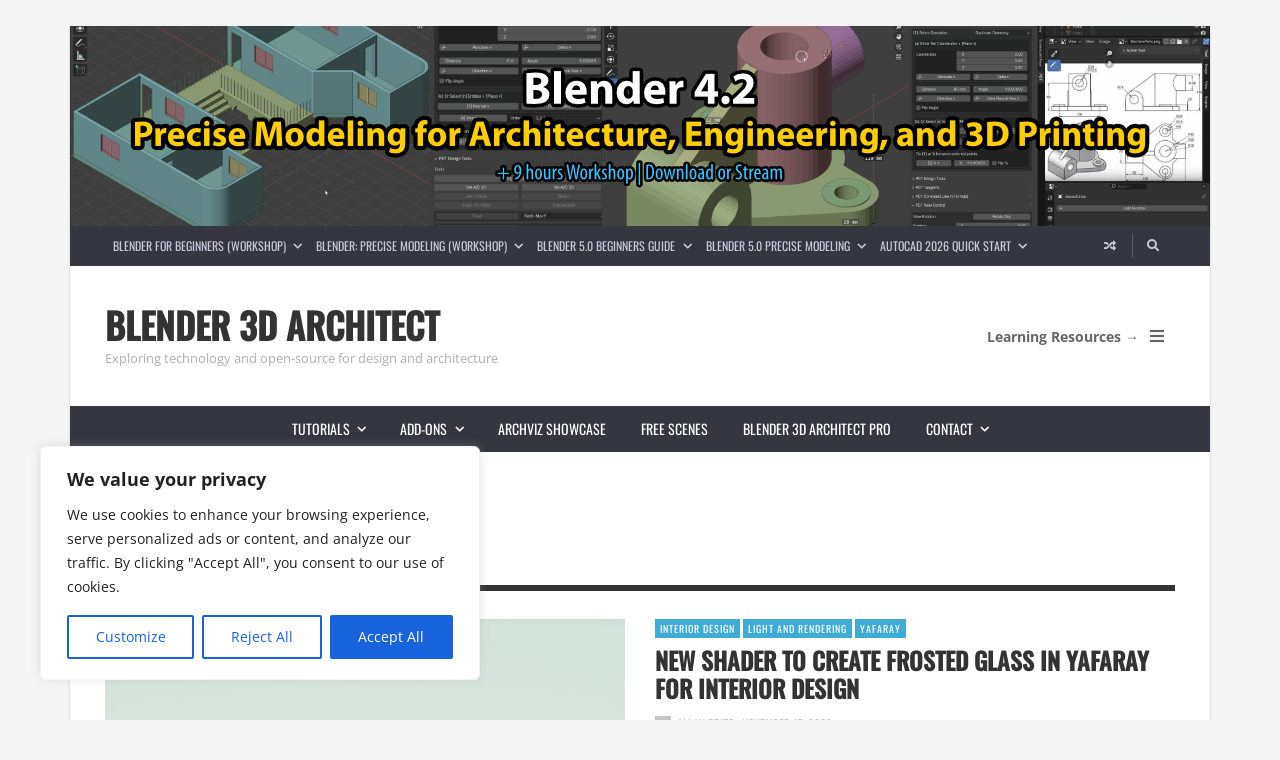

--- FILE ---
content_type: text/html; charset=UTF-8
request_url: https://www.blender3darchitect.com/tag/frosted-glass/
body_size: 22163
content:
<!DOCTYPE html>
<html lang="en-US">

	<head><meta name='robots' content='index, follow, max-image-preview:large, max-snippet:-1, max-video-preview:-1' />
	<style>img:is([sizes="auto" i], [sizes^="auto," i]) { contain-intrinsic-size: 3000px 1500px }</style>
	<meta name="dlm-version" content="5.1.3">	<meta charset="UTF-8">

	<meta name="viewport" content="width=device-width, initial-scale=1.0">

	<link rel="profile" href="https://gmpg.org/xfn/11">
	
	<!-- This site is optimized with the Yoast SEO plugin v26.0 - https://yoast.com/wordpress/plugins/seo/ -->
	<title>Frosted Glass Archives &#8226; Blender 3D Architect</title>
	<link rel="canonical" href="https://www.blender3darchitect.com/tag/frosted-glass/" />
	<meta property="og:locale" content="en_US" />
	<meta property="og:type" content="article" />
	<meta property="og:title" content="Frosted Glass Archives &#8226; Blender 3D Architect" />
	<meta property="og:url" content="https://www.blender3darchitect.com/tag/frosted-glass/" />
	<meta property="og:site_name" content="Blender 3D Architect" />
	<script type="application/ld+json" class="yoast-schema-graph">{"@context":"https://schema.org","@graph":[{"@type":"CollectionPage","@id":"https://www.blender3darchitect.com/tag/frosted-glass/","url":"https://www.blender3darchitect.com/tag/frosted-glass/","name":"Frosted Glass Archives &#8226; Blender 3D Architect","isPartOf":{"@id":"https://www.blender3darchitect.com/#website"},"primaryImageOfPage":{"@id":"https://www.blender3darchitect.com/tag/frosted-glass/#primaryimage"},"image":{"@id":"https://www.blender3darchitect.com/tag/frosted-glass/#primaryimage"},"thumbnailUrl":"https://www.blender3darchitect.com/wp-content/uploads/2015/07/frosted-glass-shader.jpg","breadcrumb":{"@id":"https://www.blender3darchitect.com/tag/frosted-glass/#breadcrumb"},"inLanguage":"en-US"},{"@type":"ImageObject","inLanguage":"en-US","@id":"https://www.blender3darchitect.com/tag/frosted-glass/#primaryimage","url":"https://www.blender3darchitect.com/wp-content/uploads/2015/07/frosted-glass-shader.jpg","contentUrl":"https://www.blender3darchitect.com/wp-content/uploads/2015/07/frosted-glass-shader.jpg","width":500,"height":500},{"@type":"BreadcrumbList","@id":"https://www.blender3darchitect.com/tag/frosted-glass/#breadcrumb","itemListElement":[{"@type":"ListItem","position":1,"name":"Home","item":"https://www.blender3darchitect.com/"},{"@type":"ListItem","position":2,"name":"Frosted Glass"}]},{"@type":"WebSite","@id":"https://www.blender3darchitect.com/#website","url":"https://www.blender3darchitect.com/","name":"Blender 3D Architect","description":"Exploring open-source options in the architecture industry","potentialAction":[{"@type":"SearchAction","target":{"@type":"EntryPoint","urlTemplate":"https://www.blender3darchitect.com/?s={search_term_string}"},"query-input":{"@type":"PropertyValueSpecification","valueRequired":true,"valueName":"search_term_string"}}],"inLanguage":"en-US"}]}</script>
	<!-- / Yoast SEO plugin. -->


<link rel='dns-prefetch' href='//www.googletagmanager.com' />
<link href='https://fonts.gstatic.com' crossorigin rel='preconnect' />
<link rel="alternate" type="application/rss+xml" title="Blender 3D Architect &raquo; Feed" href="https://www.blender3darchitect.com/feed/" />
<link rel="alternate" type="application/rss+xml" title="Blender 3D Architect &raquo; Comments Feed" href="https://www.blender3darchitect.com/comments/feed/" />
<link rel="alternate" type="application/rss+xml" title="Blender 3D Architect &raquo; Frosted Glass Tag Feed" href="https://www.blender3darchitect.com/tag/frosted-glass/feed/" />
<script>
window._wpemojiSettings = {"baseUrl":"https:\/\/s.w.org\/images\/core\/emoji\/16.0.1\/72x72\/","ext":".png","svgUrl":"https:\/\/s.w.org\/images\/core\/emoji\/16.0.1\/svg\/","svgExt":".svg","source":{"concatemoji":"https:\/\/www.blender3darchitect.com\/wp-includes\/js\/wp-emoji-release.min.js?ver=df216ff2b621541d11295be6ec06413f"}};
/*! This file is auto-generated */
!function(s,n){var o,i,e;function c(e){try{var t={supportTests:e,timestamp:(new Date).valueOf()};sessionStorage.setItem(o,JSON.stringify(t))}catch(e){}}function p(e,t,n){e.clearRect(0,0,e.canvas.width,e.canvas.height),e.fillText(t,0,0);var t=new Uint32Array(e.getImageData(0,0,e.canvas.width,e.canvas.height).data),a=(e.clearRect(0,0,e.canvas.width,e.canvas.height),e.fillText(n,0,0),new Uint32Array(e.getImageData(0,0,e.canvas.width,e.canvas.height).data));return t.every(function(e,t){return e===a[t]})}function u(e,t){e.clearRect(0,0,e.canvas.width,e.canvas.height),e.fillText(t,0,0);for(var n=e.getImageData(16,16,1,1),a=0;a<n.data.length;a++)if(0!==n.data[a])return!1;return!0}function f(e,t,n,a){switch(t){case"flag":return n(e,"\ud83c\udff3\ufe0f\u200d\u26a7\ufe0f","\ud83c\udff3\ufe0f\u200b\u26a7\ufe0f")?!1:!n(e,"\ud83c\udde8\ud83c\uddf6","\ud83c\udde8\u200b\ud83c\uddf6")&&!n(e,"\ud83c\udff4\udb40\udc67\udb40\udc62\udb40\udc65\udb40\udc6e\udb40\udc67\udb40\udc7f","\ud83c\udff4\u200b\udb40\udc67\u200b\udb40\udc62\u200b\udb40\udc65\u200b\udb40\udc6e\u200b\udb40\udc67\u200b\udb40\udc7f");case"emoji":return!a(e,"\ud83e\udedf")}return!1}function g(e,t,n,a){var r="undefined"!=typeof WorkerGlobalScope&&self instanceof WorkerGlobalScope?new OffscreenCanvas(300,150):s.createElement("canvas"),o=r.getContext("2d",{willReadFrequently:!0}),i=(o.textBaseline="top",o.font="600 32px Arial",{});return e.forEach(function(e){i[e]=t(o,e,n,a)}),i}function t(e){var t=s.createElement("script");t.src=e,t.defer=!0,s.head.appendChild(t)}"undefined"!=typeof Promise&&(o="wpEmojiSettingsSupports",i=["flag","emoji"],n.supports={everything:!0,everythingExceptFlag:!0},e=new Promise(function(e){s.addEventListener("DOMContentLoaded",e,{once:!0})}),new Promise(function(t){var n=function(){try{var e=JSON.parse(sessionStorage.getItem(o));if("object"==typeof e&&"number"==typeof e.timestamp&&(new Date).valueOf()<e.timestamp+604800&&"object"==typeof e.supportTests)return e.supportTests}catch(e){}return null}();if(!n){if("undefined"!=typeof Worker&&"undefined"!=typeof OffscreenCanvas&&"undefined"!=typeof URL&&URL.createObjectURL&&"undefined"!=typeof Blob)try{var e="postMessage("+g.toString()+"("+[JSON.stringify(i),f.toString(),p.toString(),u.toString()].join(",")+"));",a=new Blob([e],{type:"text/javascript"}),r=new Worker(URL.createObjectURL(a),{name:"wpTestEmojiSupports"});return void(r.onmessage=function(e){c(n=e.data),r.terminate(),t(n)})}catch(e){}c(n=g(i,f,p,u))}t(n)}).then(function(e){for(var t in e)n.supports[t]=e[t],n.supports.everything=n.supports.everything&&n.supports[t],"flag"!==t&&(n.supports.everythingExceptFlag=n.supports.everythingExceptFlag&&n.supports[t]);n.supports.everythingExceptFlag=n.supports.everythingExceptFlag&&!n.supports.flag,n.DOMReady=!1,n.readyCallback=function(){n.DOMReady=!0}}).then(function(){return e}).then(function(){var e;n.supports.everything||(n.readyCallback(),(e=n.source||{}).concatemoji?t(e.concatemoji):e.wpemoji&&e.twemoji&&(t(e.twemoji),t(e.wpemoji)))}))}((window,document),window._wpemojiSettings);
</script>
<style id='wp-emoji-styles-inline-css' type='text/css'>

	img.wp-smiley, img.emoji {
		display: inline !important;
		border: none !important;
		box-shadow: none !important;
		height: 1em !important;
		width: 1em !important;
		margin: 0 0.07em !important;
		vertical-align: -0.1em !important;
		background: none !important;
		padding: 0 !important;
	}
</style>
<link rel='stylesheet' id='wp-block-library-css' href='https://www.blender3darchitect.com/wp-includes/css/dist/block-library/style.min.css?ver=df216ff2b621541d11295be6ec06413f' type='text/css' media='all' />
<style id='classic-theme-styles-inline-css' type='text/css'>
/*! This file is auto-generated */
.wp-block-button__link{color:#fff;background-color:#32373c;border-radius:9999px;box-shadow:none;text-decoration:none;padding:calc(.667em + 2px) calc(1.333em + 2px);font-size:1.125em}.wp-block-file__button{background:#32373c;color:#fff;text-decoration:none}
</style>
<link rel='stylesheet' id='envirra-block-css' href='https://www.blender3darchitect.com/wp-content/plugins/envirra-extensions/blocks/dist/block.css?ver=df216ff2b621541d11295be6ec06413f' type='text/css' media='all' />
<link rel='stylesheet' id='swiper-css' href='https://www.blender3darchitect.com/wp-content/plugins/envirra-extensions/slider/swiper/css/swiper-bundle.css?ver=6.4.8' type='text/css' media='all' />
<link rel='stylesheet' id='fontawesome-all-css' href='https://www.blender3darchitect.com/wp-content/themes/presso/core/fonts/fontawesome/css/all.min.css?ver=5.14.0' type='text/css' media='all' />
<link rel='stylesheet' id='fontawesome-css' href='https://www.blender3darchitect.com/wp-content/themes/presso/core/fonts/fontawesome/css/fontawesome.min.css?ver=5.14.0' type='text/css' media='all' />
<link rel='stylesheet' id='fontawesome-brands-css' href='https://www.blender3darchitect.com/wp-content/themes/presso/core/fonts/fontawesome/css/brands.min.css?ver=5.14.0' type='text/css' media='all' />
<style id='global-styles-inline-css' type='text/css'>
:root{--wp--preset--aspect-ratio--square: 1;--wp--preset--aspect-ratio--4-3: 4/3;--wp--preset--aspect-ratio--3-4: 3/4;--wp--preset--aspect-ratio--3-2: 3/2;--wp--preset--aspect-ratio--2-3: 2/3;--wp--preset--aspect-ratio--16-9: 16/9;--wp--preset--aspect-ratio--9-16: 9/16;--wp--preset--color--black: #000000;--wp--preset--color--cyan-bluish-gray: #abb8c3;--wp--preset--color--white: #ffffff;--wp--preset--color--pale-pink: #f78da7;--wp--preset--color--vivid-red: #cf2e2e;--wp--preset--color--luminous-vivid-orange: #ff6900;--wp--preset--color--luminous-vivid-amber: #fcb900;--wp--preset--color--light-green-cyan: #7bdcb5;--wp--preset--color--vivid-green-cyan: #00d084;--wp--preset--color--pale-cyan-blue: #8ed1fc;--wp--preset--color--vivid-cyan-blue: #0693e3;--wp--preset--color--vivid-purple: #9b51e0;--wp--preset--gradient--vivid-cyan-blue-to-vivid-purple: linear-gradient(135deg,rgba(6,147,227,1) 0%,rgb(155,81,224) 100%);--wp--preset--gradient--light-green-cyan-to-vivid-green-cyan: linear-gradient(135deg,rgb(122,220,180) 0%,rgb(0,208,130) 100%);--wp--preset--gradient--luminous-vivid-amber-to-luminous-vivid-orange: linear-gradient(135deg,rgba(252,185,0,1) 0%,rgba(255,105,0,1) 100%);--wp--preset--gradient--luminous-vivid-orange-to-vivid-red: linear-gradient(135deg,rgba(255,105,0,1) 0%,rgb(207,46,46) 100%);--wp--preset--gradient--very-light-gray-to-cyan-bluish-gray: linear-gradient(135deg,rgb(238,238,238) 0%,rgb(169,184,195) 100%);--wp--preset--gradient--cool-to-warm-spectrum: linear-gradient(135deg,rgb(74,234,220) 0%,rgb(151,120,209) 20%,rgb(207,42,186) 40%,rgb(238,44,130) 60%,rgb(251,105,98) 80%,rgb(254,248,76) 100%);--wp--preset--gradient--blush-light-purple: linear-gradient(135deg,rgb(255,206,236) 0%,rgb(152,150,240) 100%);--wp--preset--gradient--blush-bordeaux: linear-gradient(135deg,rgb(254,205,165) 0%,rgb(254,45,45) 50%,rgb(107,0,62) 100%);--wp--preset--gradient--luminous-dusk: linear-gradient(135deg,rgb(255,203,112) 0%,rgb(199,81,192) 50%,rgb(65,88,208) 100%);--wp--preset--gradient--pale-ocean: linear-gradient(135deg,rgb(255,245,203) 0%,rgb(182,227,212) 50%,rgb(51,167,181) 100%);--wp--preset--gradient--electric-grass: linear-gradient(135deg,rgb(202,248,128) 0%,rgb(113,206,126) 100%);--wp--preset--gradient--midnight: linear-gradient(135deg,rgb(2,3,129) 0%,rgb(40,116,252) 100%);--wp--preset--font-size--small: 13px;--wp--preset--font-size--medium: 20px;--wp--preset--font-size--large: 36px;--wp--preset--font-size--x-large: 42px;--wp--preset--spacing--20: 0.44rem;--wp--preset--spacing--30: 0.67rem;--wp--preset--spacing--40: 1rem;--wp--preset--spacing--50: 1.5rem;--wp--preset--spacing--60: 2.25rem;--wp--preset--spacing--70: 3.38rem;--wp--preset--spacing--80: 5.06rem;--wp--preset--shadow--natural: 6px 6px 9px rgba(0, 0, 0, 0.2);--wp--preset--shadow--deep: 12px 12px 50px rgba(0, 0, 0, 0.4);--wp--preset--shadow--sharp: 6px 6px 0px rgba(0, 0, 0, 0.2);--wp--preset--shadow--outlined: 6px 6px 0px -3px rgba(255, 255, 255, 1), 6px 6px rgba(0, 0, 0, 1);--wp--preset--shadow--crisp: 6px 6px 0px rgba(0, 0, 0, 1);}:where(.is-layout-flex){gap: 0.5em;}:where(.is-layout-grid){gap: 0.5em;}body .is-layout-flex{display: flex;}.is-layout-flex{flex-wrap: wrap;align-items: center;}.is-layout-flex > :is(*, div){margin: 0;}body .is-layout-grid{display: grid;}.is-layout-grid > :is(*, div){margin: 0;}:where(.wp-block-columns.is-layout-flex){gap: 2em;}:where(.wp-block-columns.is-layout-grid){gap: 2em;}:where(.wp-block-post-template.is-layout-flex){gap: 1.25em;}:where(.wp-block-post-template.is-layout-grid){gap: 1.25em;}.has-black-color{color: var(--wp--preset--color--black) !important;}.has-cyan-bluish-gray-color{color: var(--wp--preset--color--cyan-bluish-gray) !important;}.has-white-color{color: var(--wp--preset--color--white) !important;}.has-pale-pink-color{color: var(--wp--preset--color--pale-pink) !important;}.has-vivid-red-color{color: var(--wp--preset--color--vivid-red) !important;}.has-luminous-vivid-orange-color{color: var(--wp--preset--color--luminous-vivid-orange) !important;}.has-luminous-vivid-amber-color{color: var(--wp--preset--color--luminous-vivid-amber) !important;}.has-light-green-cyan-color{color: var(--wp--preset--color--light-green-cyan) !important;}.has-vivid-green-cyan-color{color: var(--wp--preset--color--vivid-green-cyan) !important;}.has-pale-cyan-blue-color{color: var(--wp--preset--color--pale-cyan-blue) !important;}.has-vivid-cyan-blue-color{color: var(--wp--preset--color--vivid-cyan-blue) !important;}.has-vivid-purple-color{color: var(--wp--preset--color--vivid-purple) !important;}.has-black-background-color{background-color: var(--wp--preset--color--black) !important;}.has-cyan-bluish-gray-background-color{background-color: var(--wp--preset--color--cyan-bluish-gray) !important;}.has-white-background-color{background-color: var(--wp--preset--color--white) !important;}.has-pale-pink-background-color{background-color: var(--wp--preset--color--pale-pink) !important;}.has-vivid-red-background-color{background-color: var(--wp--preset--color--vivid-red) !important;}.has-luminous-vivid-orange-background-color{background-color: var(--wp--preset--color--luminous-vivid-orange) !important;}.has-luminous-vivid-amber-background-color{background-color: var(--wp--preset--color--luminous-vivid-amber) !important;}.has-light-green-cyan-background-color{background-color: var(--wp--preset--color--light-green-cyan) !important;}.has-vivid-green-cyan-background-color{background-color: var(--wp--preset--color--vivid-green-cyan) !important;}.has-pale-cyan-blue-background-color{background-color: var(--wp--preset--color--pale-cyan-blue) !important;}.has-vivid-cyan-blue-background-color{background-color: var(--wp--preset--color--vivid-cyan-blue) !important;}.has-vivid-purple-background-color{background-color: var(--wp--preset--color--vivid-purple) !important;}.has-black-border-color{border-color: var(--wp--preset--color--black) !important;}.has-cyan-bluish-gray-border-color{border-color: var(--wp--preset--color--cyan-bluish-gray) !important;}.has-white-border-color{border-color: var(--wp--preset--color--white) !important;}.has-pale-pink-border-color{border-color: var(--wp--preset--color--pale-pink) !important;}.has-vivid-red-border-color{border-color: var(--wp--preset--color--vivid-red) !important;}.has-luminous-vivid-orange-border-color{border-color: var(--wp--preset--color--luminous-vivid-orange) !important;}.has-luminous-vivid-amber-border-color{border-color: var(--wp--preset--color--luminous-vivid-amber) !important;}.has-light-green-cyan-border-color{border-color: var(--wp--preset--color--light-green-cyan) !important;}.has-vivid-green-cyan-border-color{border-color: var(--wp--preset--color--vivid-green-cyan) !important;}.has-pale-cyan-blue-border-color{border-color: var(--wp--preset--color--pale-cyan-blue) !important;}.has-vivid-cyan-blue-border-color{border-color: var(--wp--preset--color--vivid-cyan-blue) !important;}.has-vivid-purple-border-color{border-color: var(--wp--preset--color--vivid-purple) !important;}.has-vivid-cyan-blue-to-vivid-purple-gradient-background{background: var(--wp--preset--gradient--vivid-cyan-blue-to-vivid-purple) !important;}.has-light-green-cyan-to-vivid-green-cyan-gradient-background{background: var(--wp--preset--gradient--light-green-cyan-to-vivid-green-cyan) !important;}.has-luminous-vivid-amber-to-luminous-vivid-orange-gradient-background{background: var(--wp--preset--gradient--luminous-vivid-amber-to-luminous-vivid-orange) !important;}.has-luminous-vivid-orange-to-vivid-red-gradient-background{background: var(--wp--preset--gradient--luminous-vivid-orange-to-vivid-red) !important;}.has-very-light-gray-to-cyan-bluish-gray-gradient-background{background: var(--wp--preset--gradient--very-light-gray-to-cyan-bluish-gray) !important;}.has-cool-to-warm-spectrum-gradient-background{background: var(--wp--preset--gradient--cool-to-warm-spectrum) !important;}.has-blush-light-purple-gradient-background{background: var(--wp--preset--gradient--blush-light-purple) !important;}.has-blush-bordeaux-gradient-background{background: var(--wp--preset--gradient--blush-bordeaux) !important;}.has-luminous-dusk-gradient-background{background: var(--wp--preset--gradient--luminous-dusk) !important;}.has-pale-ocean-gradient-background{background: var(--wp--preset--gradient--pale-ocean) !important;}.has-electric-grass-gradient-background{background: var(--wp--preset--gradient--electric-grass) !important;}.has-midnight-gradient-background{background: var(--wp--preset--gradient--midnight) !important;}.has-small-font-size{font-size: var(--wp--preset--font-size--small) !important;}.has-medium-font-size{font-size: var(--wp--preset--font-size--medium) !important;}.has-large-font-size{font-size: var(--wp--preset--font-size--large) !important;}.has-x-large-font-size{font-size: var(--wp--preset--font-size--x-large) !important;}
:where(.wp-block-post-template.is-layout-flex){gap: 1.25em;}:where(.wp-block-post-template.is-layout-grid){gap: 1.25em;}
:where(.wp-block-columns.is-layout-flex){gap: 2em;}:where(.wp-block-columns.is-layout-grid){gap: 2em;}
:root :where(.wp-block-pullquote){font-size: 1.5em;line-height: 1.6;}
</style>
<link rel='stylesheet' id='tippy.js-css' href='https://www.blender3darchitect.com/wp-content/themes/presso/core/tooltip/tippy.js/tippy.css?ver=6.2.7' type='text/css' media='all' />
<link rel='stylesheet' id='tippy.js-light-css' href='https://www.blender3darchitect.com/wp-content/themes/presso/core/tooltip/tippy.js/light.css?ver=6.2.7' type='text/css' media='all' />
<link rel='stylesheet' id='envirra-reset-css' href='https://www.blender3darchitect.com/wp-content/themes/presso/core/css/reset.css?ver=4.0.8' type='text/css' media='all' />
<link rel='stylesheet' id='envirra-core-css' href='https://www.blender3darchitect.com/wp-content/themes/presso/core/css/core.css?ver=4.0.8' type='text/css' media='all' />
<link rel='stylesheet' id='envirra-print-css' href='https://www.blender3darchitect.com/wp-content/themes/presso/core/css/print.min.css?ver=4.0.8' type='text/css' media='print' />
<link rel='stylesheet' id='envirra-main-theme-css' href='https://www.blender3darchitect.com/wp-content/themes/presso/style.css?ver=4.0.8' type='text/css' media='all' />
<script id="cookie-law-info-js-extra">
var _ckyConfig = {"_ipData":[],"_assetsURL":"https:\/\/www.blender3darchitect.com\/wp-content\/plugins\/cookie-law-info\/lite\/frontend\/images\/","_publicURL":"https:\/\/www.blender3darchitect.com","_expiry":"365","_categories":[{"name":"Necessary","slug":"necessary","isNecessary":true,"ccpaDoNotSell":true,"cookies":[],"active":true,"defaultConsent":{"gdpr":true,"ccpa":true}},{"name":"Functional","slug":"functional","isNecessary":false,"ccpaDoNotSell":true,"cookies":[],"active":true,"defaultConsent":{"gdpr":false,"ccpa":false}},{"name":"Analytics","slug":"analytics","isNecessary":false,"ccpaDoNotSell":true,"cookies":[],"active":true,"defaultConsent":{"gdpr":false,"ccpa":false}},{"name":"Performance","slug":"performance","isNecessary":false,"ccpaDoNotSell":true,"cookies":[],"active":true,"defaultConsent":{"gdpr":false,"ccpa":false}},{"name":"Advertisement","slug":"advertisement","isNecessary":false,"ccpaDoNotSell":true,"cookies":[],"active":true,"defaultConsent":{"gdpr":false,"ccpa":false}}],"_activeLaw":"gdpr","_rootDomain":"","_block":"1","_showBanner":"1","_bannerConfig":{"settings":{"type":"box","preferenceCenterType":"popup","position":"bottom-left","applicableLaw":"gdpr"},"behaviours":{"reloadBannerOnAccept":false,"loadAnalyticsByDefault":false,"animations":{"onLoad":"animate","onHide":"sticky"}},"config":{"revisitConsent":{"status":true,"tag":"revisit-consent","position":"bottom-left","meta":{"url":"#"},"styles":{"background-color":"#0056A7"},"elements":{"title":{"type":"text","tag":"revisit-consent-title","status":true,"styles":{"color":"#0056a7"}}}},"preferenceCenter":{"toggle":{"status":true,"tag":"detail-category-toggle","type":"toggle","states":{"active":{"styles":{"background-color":"#1863DC"}},"inactive":{"styles":{"background-color":"#D0D5D2"}}}}},"categoryPreview":{"status":false,"toggle":{"status":true,"tag":"detail-category-preview-toggle","type":"toggle","states":{"active":{"styles":{"background-color":"#1863DC"}},"inactive":{"styles":{"background-color":"#D0D5D2"}}}}},"videoPlaceholder":{"status":true,"styles":{"background-color":"#000000","border-color":"#000000","color":"#ffffff"}},"readMore":{"status":false,"tag":"readmore-button","type":"link","meta":{"noFollow":true,"newTab":true},"styles":{"color":"#1863DC","background-color":"transparent","border-color":"transparent"}},"auditTable":{"status":true},"optOption":{"status":true,"toggle":{"status":true,"tag":"optout-option-toggle","type":"toggle","states":{"active":{"styles":{"background-color":"#1863dc"}},"inactive":{"styles":{"background-color":"#FFFFFF"}}}}}}},"_version":"3.3.5","_logConsent":"1","_tags":[{"tag":"accept-button","styles":{"color":"#FFFFFF","background-color":"#1863DC","border-color":"#1863DC"}},{"tag":"reject-button","styles":{"color":"#1863DC","background-color":"transparent","border-color":"#1863DC"}},{"tag":"settings-button","styles":{"color":"#1863DC","background-color":"transparent","border-color":"#1863DC"}},{"tag":"readmore-button","styles":{"color":"#1863DC","background-color":"transparent","border-color":"transparent"}},{"tag":"donotsell-button","styles":{"color":"#1863DC","background-color":"transparent","border-color":"transparent"}},{"tag":"accept-button","styles":{"color":"#FFFFFF","background-color":"#1863DC","border-color":"#1863DC"}},{"tag":"revisit-consent","styles":{"background-color":"#0056A7"}}],"_shortCodes":[{"key":"cky_readmore","content":"<a href=\"#\" class=\"cky-policy\" aria-label=\"Cookie Policy\" target=\"_blank\" rel=\"noopener\" data-cky-tag=\"readmore-button\">Cookie Policy<\/a>","tag":"readmore-button","status":false,"attributes":{"rel":"nofollow","target":"_blank"}},{"key":"cky_show_desc","content":"<button class=\"cky-show-desc-btn\" data-cky-tag=\"show-desc-button\" aria-label=\"Show more\">Show more<\/button>","tag":"show-desc-button","status":true,"attributes":[]},{"key":"cky_hide_desc","content":"<button class=\"cky-show-desc-btn\" data-cky-tag=\"hide-desc-button\" aria-label=\"Show less\">Show less<\/button>","tag":"hide-desc-button","status":true,"attributes":[]},{"key":"cky_category_toggle_label","content":"[cky_{{status}}_category_label] [cky_preference_{{category_slug}}_title]","tag":"","status":true,"attributes":[]},{"key":"cky_enable_category_label","content":"Enable","tag":"","status":true,"attributes":[]},{"key":"cky_disable_category_label","content":"Disable","tag":"","status":true,"attributes":[]},{"key":"cky_video_placeholder","content":"<div class=\"video-placeholder-normal\" data-cky-tag=\"video-placeholder\" id=\"[UNIQUEID]\"><p class=\"video-placeholder-text-normal\" data-cky-tag=\"placeholder-title\">Please accept cookies to access this content<\/p><\/div>","tag":"","status":true,"attributes":[]},{"key":"cky_enable_optout_label","content":"Enable","tag":"","status":true,"attributes":[]},{"key":"cky_disable_optout_label","content":"Disable","tag":"","status":true,"attributes":[]},{"key":"cky_optout_toggle_label","content":"[cky_{{status}}_optout_label] [cky_optout_option_title]","tag":"","status":true,"attributes":[]},{"key":"cky_optout_option_title","content":"Do Not Sell or Share My Personal Information","tag":"","status":true,"attributes":[]},{"key":"cky_optout_close_label","content":"Close","tag":"","status":true,"attributes":[]},{"key":"cky_preference_close_label","content":"Close","tag":"","status":true,"attributes":[]}],"_rtl":"","_language":"en","_providersToBlock":[]};
var _ckyStyles = {"css":".cky-overlay{background: #000000; opacity: 0.4; position: fixed; top: 0; left: 0; width: 100%; height: 100%; z-index: 99999999;}.cky-hide{display: none;}.cky-btn-revisit-wrapper{display: flex; align-items: center; justify-content: center; background: #0056a7; width: 45px; height: 45px; border-radius: 50%; position: fixed; z-index: 999999; cursor: pointer;}.cky-revisit-bottom-left{bottom: 15px; left: 15px;}.cky-revisit-bottom-right{bottom: 15px; right: 15px;}.cky-btn-revisit-wrapper .cky-btn-revisit{display: flex; align-items: center; justify-content: center; background: none; border: none; cursor: pointer; position: relative; margin: 0; padding: 0;}.cky-btn-revisit-wrapper .cky-btn-revisit img{max-width: fit-content; margin: 0; height: 30px; width: 30px;}.cky-revisit-bottom-left:hover::before{content: attr(data-tooltip); position: absolute; background: #4e4b66; color: #ffffff; left: calc(100% + 7px); font-size: 12px; line-height: 16px; width: max-content; padding: 4px 8px; border-radius: 4px;}.cky-revisit-bottom-left:hover::after{position: absolute; content: \"\"; border: 5px solid transparent; left: calc(100% + 2px); border-left-width: 0; border-right-color: #4e4b66;}.cky-revisit-bottom-right:hover::before{content: attr(data-tooltip); position: absolute; background: #4e4b66; color: #ffffff; right: calc(100% + 7px); font-size: 12px; line-height: 16px; width: max-content; padding: 4px 8px; border-radius: 4px;}.cky-revisit-bottom-right:hover::after{position: absolute; content: \"\"; border: 5px solid transparent; right: calc(100% + 2px); border-right-width: 0; border-left-color: #4e4b66;}.cky-revisit-hide{display: none;}.cky-consent-container{position: fixed; width: 440px; box-sizing: border-box; z-index: 9999999; border-radius: 6px;}.cky-consent-container .cky-consent-bar{background: #ffffff; border: 1px solid; padding: 20px 26px; box-shadow: 0 -1px 10px 0 #acabab4d; border-radius: 6px;}.cky-box-bottom-left{bottom: 40px; left: 40px;}.cky-box-bottom-right{bottom: 40px; right: 40px;}.cky-box-top-left{top: 40px; left: 40px;}.cky-box-top-right{top: 40px; right: 40px;}.cky-custom-brand-logo-wrapper .cky-custom-brand-logo{width: 100px; height: auto; margin: 0 0 12px 0;}.cky-notice .cky-title{color: #212121; font-weight: 700; font-size: 18px; line-height: 24px; margin: 0 0 12px 0;}.cky-notice-des *,.cky-preference-content-wrapper *,.cky-accordion-header-des *,.cky-gpc-wrapper .cky-gpc-desc *{font-size: 14px;}.cky-notice-des{color: #212121; font-size: 14px; line-height: 24px; font-weight: 400;}.cky-notice-des img{height: 25px; width: 25px;}.cky-consent-bar .cky-notice-des p,.cky-gpc-wrapper .cky-gpc-desc p,.cky-preference-body-wrapper .cky-preference-content-wrapper p,.cky-accordion-header-wrapper .cky-accordion-header-des p,.cky-cookie-des-table li div:last-child p{color: inherit; margin-top: 0; overflow-wrap: break-word;}.cky-notice-des P:last-child,.cky-preference-content-wrapper p:last-child,.cky-cookie-des-table li div:last-child p:last-child,.cky-gpc-wrapper .cky-gpc-desc p:last-child{margin-bottom: 0;}.cky-notice-des a.cky-policy,.cky-notice-des button.cky-policy{font-size: 14px; color: #1863dc; white-space: nowrap; cursor: pointer; background: transparent; border: 1px solid; text-decoration: underline;}.cky-notice-des button.cky-policy{padding: 0;}.cky-notice-des a.cky-policy:focus-visible,.cky-notice-des button.cky-policy:focus-visible,.cky-preference-content-wrapper .cky-show-desc-btn:focus-visible,.cky-accordion-header .cky-accordion-btn:focus-visible,.cky-preference-header .cky-btn-close:focus-visible,.cky-switch input[type=\"checkbox\"]:focus-visible,.cky-footer-wrapper a:focus-visible,.cky-btn:focus-visible{outline: 2px solid #1863dc; outline-offset: 2px;}.cky-btn:focus:not(:focus-visible),.cky-accordion-header .cky-accordion-btn:focus:not(:focus-visible),.cky-preference-content-wrapper .cky-show-desc-btn:focus:not(:focus-visible),.cky-btn-revisit-wrapper .cky-btn-revisit:focus:not(:focus-visible),.cky-preference-header .cky-btn-close:focus:not(:focus-visible),.cky-consent-bar .cky-banner-btn-close:focus:not(:focus-visible){outline: 0;}button.cky-show-desc-btn:not(:hover):not(:active){color: #1863dc; background: transparent;}button.cky-accordion-btn:not(:hover):not(:active),button.cky-banner-btn-close:not(:hover):not(:active),button.cky-btn-revisit:not(:hover):not(:active),button.cky-btn-close:not(:hover):not(:active){background: transparent;}.cky-consent-bar button:hover,.cky-modal.cky-modal-open button:hover,.cky-consent-bar button:focus,.cky-modal.cky-modal-open button:focus{text-decoration: none;}.cky-notice-btn-wrapper{display: flex; justify-content: flex-start; align-items: center; flex-wrap: wrap; margin-top: 16px;}.cky-notice-btn-wrapper .cky-btn{text-shadow: none; box-shadow: none;}.cky-btn{flex: auto; max-width: 100%; font-size: 14px; font-family: inherit; line-height: 24px; padding: 8px; font-weight: 500; margin: 0 8px 0 0; border-radius: 2px; cursor: pointer; text-align: center; text-transform: none; min-height: 0;}.cky-btn:hover{opacity: 0.8;}.cky-btn-customize{color: #1863dc; background: transparent; border: 2px solid #1863dc;}.cky-btn-reject{color: #1863dc; background: transparent; border: 2px solid #1863dc;}.cky-btn-accept{background: #1863dc; color: #ffffff; border: 2px solid #1863dc;}.cky-btn:last-child{margin-right: 0;}@media (max-width: 576px){.cky-box-bottom-left{bottom: 0; left: 0;}.cky-box-bottom-right{bottom: 0; right: 0;}.cky-box-top-left{top: 0; left: 0;}.cky-box-top-right{top: 0; right: 0;}}@media (max-width: 440px){.cky-box-bottom-left, .cky-box-bottom-right, .cky-box-top-left, .cky-box-top-right{width: 100%; max-width: 100%;}.cky-consent-container .cky-consent-bar{padding: 20px 0;}.cky-custom-brand-logo-wrapper, .cky-notice .cky-title, .cky-notice-des, .cky-notice-btn-wrapper{padding: 0 24px;}.cky-notice-des{max-height: 40vh; overflow-y: scroll;}.cky-notice-btn-wrapper{flex-direction: column; margin-top: 0;}.cky-btn{width: 100%; margin: 10px 0 0 0;}.cky-notice-btn-wrapper .cky-btn-customize{order: 2;}.cky-notice-btn-wrapper .cky-btn-reject{order: 3;}.cky-notice-btn-wrapper .cky-btn-accept{order: 1; margin-top: 16px;}}@media (max-width: 352px){.cky-notice .cky-title{font-size: 16px;}.cky-notice-des *{font-size: 12px;}.cky-notice-des, .cky-btn{font-size: 12px;}}.cky-modal.cky-modal-open{display: flex; visibility: visible; -webkit-transform: translate(-50%, -50%); -moz-transform: translate(-50%, -50%); -ms-transform: translate(-50%, -50%); -o-transform: translate(-50%, -50%); transform: translate(-50%, -50%); top: 50%; left: 50%; transition: all 1s ease;}.cky-modal{box-shadow: 0 32px 68px rgba(0, 0, 0, 0.3); margin: 0 auto; position: fixed; max-width: 100%; background: #ffffff; top: 50%; box-sizing: border-box; border-radius: 6px; z-index: 999999999; color: #212121; -webkit-transform: translate(-50%, 100%); -moz-transform: translate(-50%, 100%); -ms-transform: translate(-50%, 100%); -o-transform: translate(-50%, 100%); transform: translate(-50%, 100%); visibility: hidden; transition: all 0s ease;}.cky-preference-center{max-height: 79vh; overflow: hidden; width: 845px; overflow: hidden; flex: 1 1 0; display: flex; flex-direction: column; border-radius: 6px;}.cky-preference-header{display: flex; align-items: center; justify-content: space-between; padding: 22px 24px; border-bottom: 1px solid;}.cky-preference-header .cky-preference-title{font-size: 18px; font-weight: 700; line-height: 24px;}.cky-preference-header .cky-btn-close{margin: 0; cursor: pointer; vertical-align: middle; padding: 0; background: none; border: none; width: auto; height: auto; min-height: 0; line-height: 0; text-shadow: none; box-shadow: none;}.cky-preference-header .cky-btn-close img{margin: 0; height: 10px; width: 10px;}.cky-preference-body-wrapper{padding: 0 24px; flex: 1; overflow: auto; box-sizing: border-box;}.cky-preference-content-wrapper,.cky-gpc-wrapper .cky-gpc-desc{font-size: 14px; line-height: 24px; font-weight: 400; padding: 12px 0;}.cky-preference-content-wrapper{border-bottom: 1px solid;}.cky-preference-content-wrapper img{height: 25px; width: 25px;}.cky-preference-content-wrapper .cky-show-desc-btn{font-size: 14px; font-family: inherit; color: #1863dc; text-decoration: none; line-height: 24px; padding: 0; margin: 0; white-space: nowrap; cursor: pointer; background: transparent; border-color: transparent; text-transform: none; min-height: 0; text-shadow: none; box-shadow: none;}.cky-accordion-wrapper{margin-bottom: 10px;}.cky-accordion{border-bottom: 1px solid;}.cky-accordion:last-child{border-bottom: none;}.cky-accordion .cky-accordion-item{display: flex; margin-top: 10px;}.cky-accordion .cky-accordion-body{display: none;}.cky-accordion.cky-accordion-active .cky-accordion-body{display: block; padding: 0 22px; margin-bottom: 16px;}.cky-accordion-header-wrapper{cursor: pointer; width: 100%;}.cky-accordion-item .cky-accordion-header{display: flex; justify-content: space-between; align-items: center;}.cky-accordion-header .cky-accordion-btn{font-size: 16px; font-family: inherit; color: #212121; line-height: 24px; background: none; border: none; font-weight: 700; padding: 0; margin: 0; cursor: pointer; text-transform: none; min-height: 0; text-shadow: none; box-shadow: none;}.cky-accordion-header .cky-always-active{color: #008000; font-weight: 600; line-height: 24px; font-size: 14px;}.cky-accordion-header-des{font-size: 14px; line-height: 24px; margin: 10px 0 16px 0;}.cky-accordion-chevron{margin-right: 22px; position: relative; cursor: pointer;}.cky-accordion-chevron-hide{display: none;}.cky-accordion .cky-accordion-chevron i::before{content: \"\"; position: absolute; border-right: 1.4px solid; border-bottom: 1.4px solid; border-color: inherit; height: 6px; width: 6px; -webkit-transform: rotate(-45deg); -moz-transform: rotate(-45deg); -ms-transform: rotate(-45deg); -o-transform: rotate(-45deg); transform: rotate(-45deg); transition: all 0.2s ease-in-out; top: 8px;}.cky-accordion.cky-accordion-active .cky-accordion-chevron i::before{-webkit-transform: rotate(45deg); -moz-transform: rotate(45deg); -ms-transform: rotate(45deg); -o-transform: rotate(45deg); transform: rotate(45deg);}.cky-audit-table{background: #f4f4f4; border-radius: 6px;}.cky-audit-table .cky-empty-cookies-text{color: inherit; font-size: 12px; line-height: 24px; margin: 0; padding: 10px;}.cky-audit-table .cky-cookie-des-table{font-size: 12px; line-height: 24px; font-weight: normal; padding: 15px 10px; border-bottom: 1px solid; border-bottom-color: inherit; margin: 0;}.cky-audit-table .cky-cookie-des-table:last-child{border-bottom: none;}.cky-audit-table .cky-cookie-des-table li{list-style-type: none; display: flex; padding: 3px 0;}.cky-audit-table .cky-cookie-des-table li:first-child{padding-top: 0;}.cky-cookie-des-table li div:first-child{width: 100px; font-weight: 600; word-break: break-word; word-wrap: break-word;}.cky-cookie-des-table li div:last-child{flex: 1; word-break: break-word; word-wrap: break-word; margin-left: 8px;}.cky-footer-shadow{display: block; width: 100%; height: 40px; background: linear-gradient(180deg, rgba(255, 255, 255, 0) 0%, #ffffff 100%); position: absolute; bottom: calc(100% - 1px);}.cky-footer-wrapper{position: relative;}.cky-prefrence-btn-wrapper{display: flex; flex-wrap: wrap; align-items: center; justify-content: center; padding: 22px 24px; border-top: 1px solid;}.cky-prefrence-btn-wrapper .cky-btn{flex: auto; max-width: 100%; text-shadow: none; box-shadow: none;}.cky-btn-preferences{color: #1863dc; background: transparent; border: 2px solid #1863dc;}.cky-preference-header,.cky-preference-body-wrapper,.cky-preference-content-wrapper,.cky-accordion-wrapper,.cky-accordion,.cky-accordion-wrapper,.cky-footer-wrapper,.cky-prefrence-btn-wrapper{border-color: inherit;}@media (max-width: 845px){.cky-modal{max-width: calc(100% - 16px);}}@media (max-width: 576px){.cky-modal{max-width: 100%;}.cky-preference-center{max-height: 100vh;}.cky-prefrence-btn-wrapper{flex-direction: column;}.cky-accordion.cky-accordion-active .cky-accordion-body{padding-right: 0;}.cky-prefrence-btn-wrapper .cky-btn{width: 100%; margin: 10px 0 0 0;}.cky-prefrence-btn-wrapper .cky-btn-reject{order: 3;}.cky-prefrence-btn-wrapper .cky-btn-accept{order: 1; margin-top: 0;}.cky-prefrence-btn-wrapper .cky-btn-preferences{order: 2;}}@media (max-width: 425px){.cky-accordion-chevron{margin-right: 15px;}.cky-notice-btn-wrapper{margin-top: 0;}.cky-accordion.cky-accordion-active .cky-accordion-body{padding: 0 15px;}}@media (max-width: 352px){.cky-preference-header .cky-preference-title{font-size: 16px;}.cky-preference-header{padding: 16px 24px;}.cky-preference-content-wrapper *, .cky-accordion-header-des *{font-size: 12px;}.cky-preference-content-wrapper, .cky-preference-content-wrapper .cky-show-more, .cky-accordion-header .cky-always-active, .cky-accordion-header-des, .cky-preference-content-wrapper .cky-show-desc-btn, .cky-notice-des a.cky-policy{font-size: 12px;}.cky-accordion-header .cky-accordion-btn{font-size: 14px;}}.cky-switch{display: flex;}.cky-switch input[type=\"checkbox\"]{position: relative; width: 44px; height: 24px; margin: 0; background: #d0d5d2; -webkit-appearance: none; border-radius: 50px; cursor: pointer; outline: 0; border: none; top: 0;}.cky-switch input[type=\"checkbox\"]:checked{background: #1863dc;}.cky-switch input[type=\"checkbox\"]:before{position: absolute; content: \"\"; height: 20px; width: 20px; left: 2px; bottom: 2px; border-radius: 50%; background-color: white; -webkit-transition: 0.4s; transition: 0.4s; margin: 0;}.cky-switch input[type=\"checkbox\"]:after{display: none;}.cky-switch input[type=\"checkbox\"]:checked:before{-webkit-transform: translateX(20px); -ms-transform: translateX(20px); transform: translateX(20px);}@media (max-width: 425px){.cky-switch input[type=\"checkbox\"]{width: 38px; height: 21px;}.cky-switch input[type=\"checkbox\"]:before{height: 17px; width: 17px;}.cky-switch input[type=\"checkbox\"]:checked:before{-webkit-transform: translateX(17px); -ms-transform: translateX(17px); transform: translateX(17px);}}.cky-consent-bar .cky-banner-btn-close{position: absolute; right: 9px; top: 5px; background: none; border: none; cursor: pointer; padding: 0; margin: 0; min-height: 0; line-height: 0; height: auto; width: auto; text-shadow: none; box-shadow: none;}.cky-consent-bar .cky-banner-btn-close img{height: 9px; width: 9px; margin: 0;}.cky-notice-group{font-size: 14px; line-height: 24px; font-weight: 400; color: #212121;}.cky-notice-btn-wrapper .cky-btn-do-not-sell{font-size: 14px; line-height: 24px; padding: 6px 0; margin: 0; font-weight: 500; background: none; border-radius: 2px; border: none; cursor: pointer; text-align: left; color: #1863dc; background: transparent; border-color: transparent; box-shadow: none; text-shadow: none;}.cky-consent-bar .cky-banner-btn-close:focus-visible,.cky-notice-btn-wrapper .cky-btn-do-not-sell:focus-visible,.cky-opt-out-btn-wrapper .cky-btn:focus-visible,.cky-opt-out-checkbox-wrapper input[type=\"checkbox\"].cky-opt-out-checkbox:focus-visible{outline: 2px solid #1863dc; outline-offset: 2px;}@media (max-width: 440px){.cky-consent-container{width: 100%;}}@media (max-width: 352px){.cky-notice-des a.cky-policy, .cky-notice-btn-wrapper .cky-btn-do-not-sell{font-size: 12px;}}.cky-opt-out-wrapper{padding: 12px 0;}.cky-opt-out-wrapper .cky-opt-out-checkbox-wrapper{display: flex; align-items: center;}.cky-opt-out-checkbox-wrapper .cky-opt-out-checkbox-label{font-size: 16px; font-weight: 700; line-height: 24px; margin: 0 0 0 12px; cursor: pointer;}.cky-opt-out-checkbox-wrapper input[type=\"checkbox\"].cky-opt-out-checkbox{background-color: #ffffff; border: 1px solid black; width: 20px; height: 18.5px; margin: 0; -webkit-appearance: none; position: relative; display: flex; align-items: center; justify-content: center; border-radius: 2px; cursor: pointer;}.cky-opt-out-checkbox-wrapper input[type=\"checkbox\"].cky-opt-out-checkbox:checked{background-color: #1863dc; border: none;}.cky-opt-out-checkbox-wrapper input[type=\"checkbox\"].cky-opt-out-checkbox:checked::after{left: 6px; bottom: 4px; width: 7px; height: 13px; border: solid #ffffff; border-width: 0 3px 3px 0; border-radius: 2px; -webkit-transform: rotate(45deg); -ms-transform: rotate(45deg); transform: rotate(45deg); content: \"\"; position: absolute; box-sizing: border-box;}.cky-opt-out-checkbox-wrapper.cky-disabled .cky-opt-out-checkbox-label,.cky-opt-out-checkbox-wrapper.cky-disabled input[type=\"checkbox\"].cky-opt-out-checkbox{cursor: no-drop;}.cky-gpc-wrapper{margin: 0 0 0 32px;}.cky-footer-wrapper .cky-opt-out-btn-wrapper{display: flex; flex-wrap: wrap; align-items: center; justify-content: center; padding: 22px 24px;}.cky-opt-out-btn-wrapper .cky-btn{flex: auto; max-width: 100%; text-shadow: none; box-shadow: none;}.cky-opt-out-btn-wrapper .cky-btn-cancel{border: 1px solid #dedfe0; background: transparent; color: #858585;}.cky-opt-out-btn-wrapper .cky-btn-confirm{background: #1863dc; color: #ffffff; border: 1px solid #1863dc;}@media (max-width: 352px){.cky-opt-out-checkbox-wrapper .cky-opt-out-checkbox-label{font-size: 14px;}.cky-gpc-wrapper .cky-gpc-desc, .cky-gpc-wrapper .cky-gpc-desc *{font-size: 12px;}.cky-opt-out-checkbox-wrapper input[type=\"checkbox\"].cky-opt-out-checkbox{width: 16px; height: 16px;}.cky-opt-out-checkbox-wrapper input[type=\"checkbox\"].cky-opt-out-checkbox:checked::after{left: 5px; bottom: 4px; width: 3px; height: 9px;}.cky-gpc-wrapper{margin: 0 0 0 28px;}}.video-placeholder-youtube{background-size: 100% 100%; background-position: center; background-repeat: no-repeat; background-color: #b2b0b059; position: relative; display: flex; align-items: center; justify-content: center; max-width: 100%;}.video-placeholder-text-youtube{text-align: center; align-items: center; padding: 10px 16px; background-color: #000000cc; color: #ffffff; border: 1px solid; border-radius: 2px; cursor: pointer;}.video-placeholder-normal{background-image: url(\"\/wp-content\/plugins\/cookie-law-info\/lite\/frontend\/images\/placeholder.svg\"); background-size: 80px; background-position: center; background-repeat: no-repeat; background-color: #b2b0b059; position: relative; display: flex; align-items: flex-end; justify-content: center; max-width: 100%;}.video-placeholder-text-normal{align-items: center; padding: 10px 16px; text-align: center; border: 1px solid; border-radius: 2px; cursor: pointer;}.cky-rtl{direction: rtl; text-align: right;}.cky-rtl .cky-banner-btn-close{left: 9px; right: auto;}.cky-rtl .cky-notice-btn-wrapper .cky-btn:last-child{margin-right: 8px;}.cky-rtl .cky-notice-btn-wrapper .cky-btn:first-child{margin-right: 0;}.cky-rtl .cky-notice-btn-wrapper{margin-left: 0; margin-right: 15px;}.cky-rtl .cky-prefrence-btn-wrapper .cky-btn{margin-right: 8px;}.cky-rtl .cky-prefrence-btn-wrapper .cky-btn:first-child{margin-right: 0;}.cky-rtl .cky-accordion .cky-accordion-chevron i::before{border: none; border-left: 1.4px solid; border-top: 1.4px solid; left: 12px;}.cky-rtl .cky-accordion.cky-accordion-active .cky-accordion-chevron i::before{-webkit-transform: rotate(-135deg); -moz-transform: rotate(-135deg); -ms-transform: rotate(-135deg); -o-transform: rotate(-135deg); transform: rotate(-135deg);}@media (max-width: 768px){.cky-rtl .cky-notice-btn-wrapper{margin-right: 0;}}@media (max-width: 576px){.cky-rtl .cky-notice-btn-wrapper .cky-btn:last-child{margin-right: 0;}.cky-rtl .cky-prefrence-btn-wrapper .cky-btn{margin-right: 0;}.cky-rtl .cky-accordion.cky-accordion-active .cky-accordion-body{padding: 0 22px 0 0;}}@media (max-width: 425px){.cky-rtl .cky-accordion.cky-accordion-active .cky-accordion-body{padding: 0 15px 0 0;}}.cky-rtl .cky-opt-out-btn-wrapper .cky-btn{margin-right: 12px;}.cky-rtl .cky-opt-out-btn-wrapper .cky-btn:first-child{margin-right: 0;}.cky-rtl .cky-opt-out-checkbox-wrapper .cky-opt-out-checkbox-label{margin: 0 12px 0 0;}"};
</script>
<script src="https://www.blender3darchitect.com/wp-content/plugins/cookie-law-info/lite/frontend/js/script.min.js?ver=3.3.5" id="cookie-law-info-js"></script>
<script src="https://www.blender3darchitect.com/wp-includes/js/jquery/jquery.min.js?ver=3.7.1" id="jquery-core-js"></script>
<script src="https://www.blender3darchitect.com/wp-includes/js/jquery/jquery-migrate.min.js?ver=3.4.1" id="jquery-migrate-js"></script>

<!-- Google tag (gtag.js) snippet added by Site Kit -->
<!-- Google Analytics snippet added by Site Kit -->
<script src="https://www.googletagmanager.com/gtag/js?id=GT-P8QDG62R" id="google_gtagjs-js" async></script>
<script id="google_gtagjs-js-after">
window.dataLayer = window.dataLayer || [];function gtag(){dataLayer.push(arguments);}
gtag("set","linker",{"domains":["www.blender3darchitect.com"]});
gtag("js", new Date());
gtag("set", "developer_id.dZTNiMT", true);
gtag("config", "GT-P8QDG62R");
 window._googlesitekit = window._googlesitekit || {}; window._googlesitekit.throttledEvents = []; window._googlesitekit.gtagEvent = (name, data) => { var key = JSON.stringify( { name, data } ); if ( !! window._googlesitekit.throttledEvents[ key ] ) { return; } window._googlesitekit.throttledEvents[ key ] = true; setTimeout( () => { delete window._googlesitekit.throttledEvents[ key ]; }, 5 ); gtag( "event", name, { ...data, event_source: "site-kit" } ); };
</script>
<link rel="preload" crossorigin="anonymous" as="font" href="https://www.blender3darchitect.com/wp-content/themes/presso/core/fonts/fontawesome/webfonts/fa-solid-900.woff2"><link rel="preload" crossorigin="anonymous" as="font" href="https://www.blender3darchitect.com/wp-content/themes/presso/core/fonts/fontawesome/webfonts/fa-brands-400.woff2"><link rel="https://api.w.org/" href="https://www.blender3darchitect.com/wp-json/" /><link rel="alternate" title="JSON" type="application/json" href="https://www.blender3darchitect.com/wp-json/wp/v2/tags/332" /><link rel="EditURI" type="application/rsd+xml" title="RSD" href="https://www.blender3darchitect.com/xmlrpc.php?rsd" />

<style id="cky-style-inline">[data-cky-tag]{visibility:hidden;}</style><meta name="generator" content="Site Kit by Google 1.170.0" /><style id="kirki-inline-styles">:root{--vw-text-color:#666666;--vw-header-color:#333333;--vw-site-width:1140px;--vw-body-font-family:Open Sans;--vw-header-font-family:Oswald;--vw-h1:36px;--vw-h2:30px;--vw-h3:24px;--vw-h4:18px;--vw-h5:14px;--vw-h6:12px;}.vw-header{background-repeat:repeat;background-position:center center;background-attachment:scroll;-webkit-background-size:cover;-moz-background-size:cover;-ms-background-size:cover;-o-background-size:cover;background-size:cover;}.vw-footer-sidebar-area{background-repeat:repeat;background-position:center center;background-attachment:scroll;-webkit-background-size:cover;-moz-background-size:cover;-ms-background-size:cover;-o-background-size:cover;background-size:cover;}.vw-copyright-area{background-repeat:repeat;background-position:center center;background-attachment:scroll;-webkit-background-size:cover;-moz-background-size:cover;-ms-background-size:cover;-o-background-size:cover;background-size:cover;}.vw-offcanvas{background-repeat:repeat;background-position:center center;background-attachment:scroll;-webkit-background-size:cover;-moz-background-size:cover;-ms-background-size:cover;-o-background-size:cover;background-size:cover;}/* cyrillic-ext */
@font-face {
  font-family: 'Open Sans';
  font-style: normal;
  font-weight: 300;
  font-stretch: 100%;
  font-display: swap;
  src: url(https://www.blender3darchitect.com/wp-content/fonts/open-sans/memvYaGs126MiZpBA-UvWbX2vVnXBbObj2OVTSKmu1aB.woff2) format('woff2');
  unicode-range: U+0460-052F, U+1C80-1C8A, U+20B4, U+2DE0-2DFF, U+A640-A69F, U+FE2E-FE2F;
}
/* cyrillic */
@font-face {
  font-family: 'Open Sans';
  font-style: normal;
  font-weight: 300;
  font-stretch: 100%;
  font-display: swap;
  src: url(https://www.blender3darchitect.com/wp-content/fonts/open-sans/memvYaGs126MiZpBA-UvWbX2vVnXBbObj2OVTSumu1aB.woff2) format('woff2');
  unicode-range: U+0301, U+0400-045F, U+0490-0491, U+04B0-04B1, U+2116;
}
/* greek-ext */
@font-face {
  font-family: 'Open Sans';
  font-style: normal;
  font-weight: 300;
  font-stretch: 100%;
  font-display: swap;
  src: url(https://www.blender3darchitect.com/wp-content/fonts/open-sans/memvYaGs126MiZpBA-UvWbX2vVnXBbObj2OVTSOmu1aB.woff2) format('woff2');
  unicode-range: U+1F00-1FFF;
}
/* greek */
@font-face {
  font-family: 'Open Sans';
  font-style: normal;
  font-weight: 300;
  font-stretch: 100%;
  font-display: swap;
  src: url(https://www.blender3darchitect.com/wp-content/fonts/open-sans/memvYaGs126MiZpBA-UvWbX2vVnXBbObj2OVTSymu1aB.woff2) format('woff2');
  unicode-range: U+0370-0377, U+037A-037F, U+0384-038A, U+038C, U+038E-03A1, U+03A3-03FF;
}
/* hebrew */
@font-face {
  font-family: 'Open Sans';
  font-style: normal;
  font-weight: 300;
  font-stretch: 100%;
  font-display: swap;
  src: url(https://www.blender3darchitect.com/wp-content/fonts/open-sans/memvYaGs126MiZpBA-UvWbX2vVnXBbObj2OVTS2mu1aB.woff2) format('woff2');
  unicode-range: U+0307-0308, U+0590-05FF, U+200C-2010, U+20AA, U+25CC, U+FB1D-FB4F;
}
/* math */
@font-face {
  font-family: 'Open Sans';
  font-style: normal;
  font-weight: 300;
  font-stretch: 100%;
  font-display: swap;
  src: url(https://www.blender3darchitect.com/wp-content/fonts/open-sans/memvYaGs126MiZpBA-UvWbX2vVnXBbObj2OVTVOmu1aB.woff2) format('woff2');
  unicode-range: U+0302-0303, U+0305, U+0307-0308, U+0310, U+0312, U+0315, U+031A, U+0326-0327, U+032C, U+032F-0330, U+0332-0333, U+0338, U+033A, U+0346, U+034D, U+0391-03A1, U+03A3-03A9, U+03B1-03C9, U+03D1, U+03D5-03D6, U+03F0-03F1, U+03F4-03F5, U+2016-2017, U+2034-2038, U+203C, U+2040, U+2043, U+2047, U+2050, U+2057, U+205F, U+2070-2071, U+2074-208E, U+2090-209C, U+20D0-20DC, U+20E1, U+20E5-20EF, U+2100-2112, U+2114-2115, U+2117-2121, U+2123-214F, U+2190, U+2192, U+2194-21AE, U+21B0-21E5, U+21F1-21F2, U+21F4-2211, U+2213-2214, U+2216-22FF, U+2308-230B, U+2310, U+2319, U+231C-2321, U+2336-237A, U+237C, U+2395, U+239B-23B7, U+23D0, U+23DC-23E1, U+2474-2475, U+25AF, U+25B3, U+25B7, U+25BD, U+25C1, U+25CA, U+25CC, U+25FB, U+266D-266F, U+27C0-27FF, U+2900-2AFF, U+2B0E-2B11, U+2B30-2B4C, U+2BFE, U+3030, U+FF5B, U+FF5D, U+1D400-1D7FF, U+1EE00-1EEFF;
}
/* symbols */
@font-face {
  font-family: 'Open Sans';
  font-style: normal;
  font-weight: 300;
  font-stretch: 100%;
  font-display: swap;
  src: url(https://www.blender3darchitect.com/wp-content/fonts/open-sans/memvYaGs126MiZpBA-UvWbX2vVnXBbObj2OVTUGmu1aB.woff2) format('woff2');
  unicode-range: U+0001-000C, U+000E-001F, U+007F-009F, U+20DD-20E0, U+20E2-20E4, U+2150-218F, U+2190, U+2192, U+2194-2199, U+21AF, U+21E6-21F0, U+21F3, U+2218-2219, U+2299, U+22C4-22C6, U+2300-243F, U+2440-244A, U+2460-24FF, U+25A0-27BF, U+2800-28FF, U+2921-2922, U+2981, U+29BF, U+29EB, U+2B00-2BFF, U+4DC0-4DFF, U+FFF9-FFFB, U+10140-1018E, U+10190-1019C, U+101A0, U+101D0-101FD, U+102E0-102FB, U+10E60-10E7E, U+1D2C0-1D2D3, U+1D2E0-1D37F, U+1F000-1F0FF, U+1F100-1F1AD, U+1F1E6-1F1FF, U+1F30D-1F30F, U+1F315, U+1F31C, U+1F31E, U+1F320-1F32C, U+1F336, U+1F378, U+1F37D, U+1F382, U+1F393-1F39F, U+1F3A7-1F3A8, U+1F3AC-1F3AF, U+1F3C2, U+1F3C4-1F3C6, U+1F3CA-1F3CE, U+1F3D4-1F3E0, U+1F3ED, U+1F3F1-1F3F3, U+1F3F5-1F3F7, U+1F408, U+1F415, U+1F41F, U+1F426, U+1F43F, U+1F441-1F442, U+1F444, U+1F446-1F449, U+1F44C-1F44E, U+1F453, U+1F46A, U+1F47D, U+1F4A3, U+1F4B0, U+1F4B3, U+1F4B9, U+1F4BB, U+1F4BF, U+1F4C8-1F4CB, U+1F4D6, U+1F4DA, U+1F4DF, U+1F4E3-1F4E6, U+1F4EA-1F4ED, U+1F4F7, U+1F4F9-1F4FB, U+1F4FD-1F4FE, U+1F503, U+1F507-1F50B, U+1F50D, U+1F512-1F513, U+1F53E-1F54A, U+1F54F-1F5FA, U+1F610, U+1F650-1F67F, U+1F687, U+1F68D, U+1F691, U+1F694, U+1F698, U+1F6AD, U+1F6B2, U+1F6B9-1F6BA, U+1F6BC, U+1F6C6-1F6CF, U+1F6D3-1F6D7, U+1F6E0-1F6EA, U+1F6F0-1F6F3, U+1F6F7-1F6FC, U+1F700-1F7FF, U+1F800-1F80B, U+1F810-1F847, U+1F850-1F859, U+1F860-1F887, U+1F890-1F8AD, U+1F8B0-1F8BB, U+1F8C0-1F8C1, U+1F900-1F90B, U+1F93B, U+1F946, U+1F984, U+1F996, U+1F9E9, U+1FA00-1FA6F, U+1FA70-1FA7C, U+1FA80-1FA89, U+1FA8F-1FAC6, U+1FACE-1FADC, U+1FADF-1FAE9, U+1FAF0-1FAF8, U+1FB00-1FBFF;
}
/* vietnamese */
@font-face {
  font-family: 'Open Sans';
  font-style: normal;
  font-weight: 300;
  font-stretch: 100%;
  font-display: swap;
  src: url(https://www.blender3darchitect.com/wp-content/fonts/open-sans/memvYaGs126MiZpBA-UvWbX2vVnXBbObj2OVTSCmu1aB.woff2) format('woff2');
  unicode-range: U+0102-0103, U+0110-0111, U+0128-0129, U+0168-0169, U+01A0-01A1, U+01AF-01B0, U+0300-0301, U+0303-0304, U+0308-0309, U+0323, U+0329, U+1EA0-1EF9, U+20AB;
}
/* latin-ext */
@font-face {
  font-family: 'Open Sans';
  font-style: normal;
  font-weight: 300;
  font-stretch: 100%;
  font-display: swap;
  src: url(https://www.blender3darchitect.com/wp-content/fonts/open-sans/memvYaGs126MiZpBA-UvWbX2vVnXBbObj2OVTSGmu1aB.woff2) format('woff2');
  unicode-range: U+0100-02BA, U+02BD-02C5, U+02C7-02CC, U+02CE-02D7, U+02DD-02FF, U+0304, U+0308, U+0329, U+1D00-1DBF, U+1E00-1E9F, U+1EF2-1EFF, U+2020, U+20A0-20AB, U+20AD-20C0, U+2113, U+2C60-2C7F, U+A720-A7FF;
}
/* latin */
@font-face {
  font-family: 'Open Sans';
  font-style: normal;
  font-weight: 300;
  font-stretch: 100%;
  font-display: swap;
  src: url(https://www.blender3darchitect.com/wp-content/fonts/open-sans/memvYaGs126MiZpBA-UvWbX2vVnXBbObj2OVTS-muw.woff2) format('woff2');
  unicode-range: U+0000-00FF, U+0131, U+0152-0153, U+02BB-02BC, U+02C6, U+02DA, U+02DC, U+0304, U+0308, U+0329, U+2000-206F, U+20AC, U+2122, U+2191, U+2193, U+2212, U+2215, U+FEFF, U+FFFD;
}
/* cyrillic-ext */
@font-face {
  font-family: 'Open Sans';
  font-style: normal;
  font-weight: 400;
  font-stretch: 100%;
  font-display: swap;
  src: url(https://www.blender3darchitect.com/wp-content/fonts/open-sans/memvYaGs126MiZpBA-UvWbX2vVnXBbObj2OVTSKmu1aB.woff2) format('woff2');
  unicode-range: U+0460-052F, U+1C80-1C8A, U+20B4, U+2DE0-2DFF, U+A640-A69F, U+FE2E-FE2F;
}
/* cyrillic */
@font-face {
  font-family: 'Open Sans';
  font-style: normal;
  font-weight: 400;
  font-stretch: 100%;
  font-display: swap;
  src: url(https://www.blender3darchitect.com/wp-content/fonts/open-sans/memvYaGs126MiZpBA-UvWbX2vVnXBbObj2OVTSumu1aB.woff2) format('woff2');
  unicode-range: U+0301, U+0400-045F, U+0490-0491, U+04B0-04B1, U+2116;
}
/* greek-ext */
@font-face {
  font-family: 'Open Sans';
  font-style: normal;
  font-weight: 400;
  font-stretch: 100%;
  font-display: swap;
  src: url(https://www.blender3darchitect.com/wp-content/fonts/open-sans/memvYaGs126MiZpBA-UvWbX2vVnXBbObj2OVTSOmu1aB.woff2) format('woff2');
  unicode-range: U+1F00-1FFF;
}
/* greek */
@font-face {
  font-family: 'Open Sans';
  font-style: normal;
  font-weight: 400;
  font-stretch: 100%;
  font-display: swap;
  src: url(https://www.blender3darchitect.com/wp-content/fonts/open-sans/memvYaGs126MiZpBA-UvWbX2vVnXBbObj2OVTSymu1aB.woff2) format('woff2');
  unicode-range: U+0370-0377, U+037A-037F, U+0384-038A, U+038C, U+038E-03A1, U+03A3-03FF;
}
/* hebrew */
@font-face {
  font-family: 'Open Sans';
  font-style: normal;
  font-weight: 400;
  font-stretch: 100%;
  font-display: swap;
  src: url(https://www.blender3darchitect.com/wp-content/fonts/open-sans/memvYaGs126MiZpBA-UvWbX2vVnXBbObj2OVTS2mu1aB.woff2) format('woff2');
  unicode-range: U+0307-0308, U+0590-05FF, U+200C-2010, U+20AA, U+25CC, U+FB1D-FB4F;
}
/* math */
@font-face {
  font-family: 'Open Sans';
  font-style: normal;
  font-weight: 400;
  font-stretch: 100%;
  font-display: swap;
  src: url(https://www.blender3darchitect.com/wp-content/fonts/open-sans/memvYaGs126MiZpBA-UvWbX2vVnXBbObj2OVTVOmu1aB.woff2) format('woff2');
  unicode-range: U+0302-0303, U+0305, U+0307-0308, U+0310, U+0312, U+0315, U+031A, U+0326-0327, U+032C, U+032F-0330, U+0332-0333, U+0338, U+033A, U+0346, U+034D, U+0391-03A1, U+03A3-03A9, U+03B1-03C9, U+03D1, U+03D5-03D6, U+03F0-03F1, U+03F4-03F5, U+2016-2017, U+2034-2038, U+203C, U+2040, U+2043, U+2047, U+2050, U+2057, U+205F, U+2070-2071, U+2074-208E, U+2090-209C, U+20D0-20DC, U+20E1, U+20E5-20EF, U+2100-2112, U+2114-2115, U+2117-2121, U+2123-214F, U+2190, U+2192, U+2194-21AE, U+21B0-21E5, U+21F1-21F2, U+21F4-2211, U+2213-2214, U+2216-22FF, U+2308-230B, U+2310, U+2319, U+231C-2321, U+2336-237A, U+237C, U+2395, U+239B-23B7, U+23D0, U+23DC-23E1, U+2474-2475, U+25AF, U+25B3, U+25B7, U+25BD, U+25C1, U+25CA, U+25CC, U+25FB, U+266D-266F, U+27C0-27FF, U+2900-2AFF, U+2B0E-2B11, U+2B30-2B4C, U+2BFE, U+3030, U+FF5B, U+FF5D, U+1D400-1D7FF, U+1EE00-1EEFF;
}
/* symbols */
@font-face {
  font-family: 'Open Sans';
  font-style: normal;
  font-weight: 400;
  font-stretch: 100%;
  font-display: swap;
  src: url(https://www.blender3darchitect.com/wp-content/fonts/open-sans/memvYaGs126MiZpBA-UvWbX2vVnXBbObj2OVTUGmu1aB.woff2) format('woff2');
  unicode-range: U+0001-000C, U+000E-001F, U+007F-009F, U+20DD-20E0, U+20E2-20E4, U+2150-218F, U+2190, U+2192, U+2194-2199, U+21AF, U+21E6-21F0, U+21F3, U+2218-2219, U+2299, U+22C4-22C6, U+2300-243F, U+2440-244A, U+2460-24FF, U+25A0-27BF, U+2800-28FF, U+2921-2922, U+2981, U+29BF, U+29EB, U+2B00-2BFF, U+4DC0-4DFF, U+FFF9-FFFB, U+10140-1018E, U+10190-1019C, U+101A0, U+101D0-101FD, U+102E0-102FB, U+10E60-10E7E, U+1D2C0-1D2D3, U+1D2E0-1D37F, U+1F000-1F0FF, U+1F100-1F1AD, U+1F1E6-1F1FF, U+1F30D-1F30F, U+1F315, U+1F31C, U+1F31E, U+1F320-1F32C, U+1F336, U+1F378, U+1F37D, U+1F382, U+1F393-1F39F, U+1F3A7-1F3A8, U+1F3AC-1F3AF, U+1F3C2, U+1F3C4-1F3C6, U+1F3CA-1F3CE, U+1F3D4-1F3E0, U+1F3ED, U+1F3F1-1F3F3, U+1F3F5-1F3F7, U+1F408, U+1F415, U+1F41F, U+1F426, U+1F43F, U+1F441-1F442, U+1F444, U+1F446-1F449, U+1F44C-1F44E, U+1F453, U+1F46A, U+1F47D, U+1F4A3, U+1F4B0, U+1F4B3, U+1F4B9, U+1F4BB, U+1F4BF, U+1F4C8-1F4CB, U+1F4D6, U+1F4DA, U+1F4DF, U+1F4E3-1F4E6, U+1F4EA-1F4ED, U+1F4F7, U+1F4F9-1F4FB, U+1F4FD-1F4FE, U+1F503, U+1F507-1F50B, U+1F50D, U+1F512-1F513, U+1F53E-1F54A, U+1F54F-1F5FA, U+1F610, U+1F650-1F67F, U+1F687, U+1F68D, U+1F691, U+1F694, U+1F698, U+1F6AD, U+1F6B2, U+1F6B9-1F6BA, U+1F6BC, U+1F6C6-1F6CF, U+1F6D3-1F6D7, U+1F6E0-1F6EA, U+1F6F0-1F6F3, U+1F6F7-1F6FC, U+1F700-1F7FF, U+1F800-1F80B, U+1F810-1F847, U+1F850-1F859, U+1F860-1F887, U+1F890-1F8AD, U+1F8B0-1F8BB, U+1F8C0-1F8C1, U+1F900-1F90B, U+1F93B, U+1F946, U+1F984, U+1F996, U+1F9E9, U+1FA00-1FA6F, U+1FA70-1FA7C, U+1FA80-1FA89, U+1FA8F-1FAC6, U+1FACE-1FADC, U+1FADF-1FAE9, U+1FAF0-1FAF8, U+1FB00-1FBFF;
}
/* vietnamese */
@font-face {
  font-family: 'Open Sans';
  font-style: normal;
  font-weight: 400;
  font-stretch: 100%;
  font-display: swap;
  src: url(https://www.blender3darchitect.com/wp-content/fonts/open-sans/memvYaGs126MiZpBA-UvWbX2vVnXBbObj2OVTSCmu1aB.woff2) format('woff2');
  unicode-range: U+0102-0103, U+0110-0111, U+0128-0129, U+0168-0169, U+01A0-01A1, U+01AF-01B0, U+0300-0301, U+0303-0304, U+0308-0309, U+0323, U+0329, U+1EA0-1EF9, U+20AB;
}
/* latin-ext */
@font-face {
  font-family: 'Open Sans';
  font-style: normal;
  font-weight: 400;
  font-stretch: 100%;
  font-display: swap;
  src: url(https://www.blender3darchitect.com/wp-content/fonts/open-sans/memvYaGs126MiZpBA-UvWbX2vVnXBbObj2OVTSGmu1aB.woff2) format('woff2');
  unicode-range: U+0100-02BA, U+02BD-02C5, U+02C7-02CC, U+02CE-02D7, U+02DD-02FF, U+0304, U+0308, U+0329, U+1D00-1DBF, U+1E00-1E9F, U+1EF2-1EFF, U+2020, U+20A0-20AB, U+20AD-20C0, U+2113, U+2C60-2C7F, U+A720-A7FF;
}
/* latin */
@font-face {
  font-family: 'Open Sans';
  font-style: normal;
  font-weight: 400;
  font-stretch: 100%;
  font-display: swap;
  src: url(https://www.blender3darchitect.com/wp-content/fonts/open-sans/memvYaGs126MiZpBA-UvWbX2vVnXBbObj2OVTS-muw.woff2) format('woff2');
  unicode-range: U+0000-00FF, U+0131, U+0152-0153, U+02BB-02BC, U+02C6, U+02DA, U+02DC, U+0304, U+0308, U+0329, U+2000-206F, U+20AC, U+2122, U+2191, U+2193, U+2212, U+2215, U+FEFF, U+FFFD;
}
/* cyrillic-ext */
@font-face {
  font-family: 'Open Sans';
  font-style: normal;
  font-weight: 700;
  font-stretch: 100%;
  font-display: swap;
  src: url(https://www.blender3darchitect.com/wp-content/fonts/open-sans/memvYaGs126MiZpBA-UvWbX2vVnXBbObj2OVTSKmu1aB.woff2) format('woff2');
  unicode-range: U+0460-052F, U+1C80-1C8A, U+20B4, U+2DE0-2DFF, U+A640-A69F, U+FE2E-FE2F;
}
/* cyrillic */
@font-face {
  font-family: 'Open Sans';
  font-style: normal;
  font-weight: 700;
  font-stretch: 100%;
  font-display: swap;
  src: url(https://www.blender3darchitect.com/wp-content/fonts/open-sans/memvYaGs126MiZpBA-UvWbX2vVnXBbObj2OVTSumu1aB.woff2) format('woff2');
  unicode-range: U+0301, U+0400-045F, U+0490-0491, U+04B0-04B1, U+2116;
}
/* greek-ext */
@font-face {
  font-family: 'Open Sans';
  font-style: normal;
  font-weight: 700;
  font-stretch: 100%;
  font-display: swap;
  src: url(https://www.blender3darchitect.com/wp-content/fonts/open-sans/memvYaGs126MiZpBA-UvWbX2vVnXBbObj2OVTSOmu1aB.woff2) format('woff2');
  unicode-range: U+1F00-1FFF;
}
/* greek */
@font-face {
  font-family: 'Open Sans';
  font-style: normal;
  font-weight: 700;
  font-stretch: 100%;
  font-display: swap;
  src: url(https://www.blender3darchitect.com/wp-content/fonts/open-sans/memvYaGs126MiZpBA-UvWbX2vVnXBbObj2OVTSymu1aB.woff2) format('woff2');
  unicode-range: U+0370-0377, U+037A-037F, U+0384-038A, U+038C, U+038E-03A1, U+03A3-03FF;
}
/* hebrew */
@font-face {
  font-family: 'Open Sans';
  font-style: normal;
  font-weight: 700;
  font-stretch: 100%;
  font-display: swap;
  src: url(https://www.blender3darchitect.com/wp-content/fonts/open-sans/memvYaGs126MiZpBA-UvWbX2vVnXBbObj2OVTS2mu1aB.woff2) format('woff2');
  unicode-range: U+0307-0308, U+0590-05FF, U+200C-2010, U+20AA, U+25CC, U+FB1D-FB4F;
}
/* math */
@font-face {
  font-family: 'Open Sans';
  font-style: normal;
  font-weight: 700;
  font-stretch: 100%;
  font-display: swap;
  src: url(https://www.blender3darchitect.com/wp-content/fonts/open-sans/memvYaGs126MiZpBA-UvWbX2vVnXBbObj2OVTVOmu1aB.woff2) format('woff2');
  unicode-range: U+0302-0303, U+0305, U+0307-0308, U+0310, U+0312, U+0315, U+031A, U+0326-0327, U+032C, U+032F-0330, U+0332-0333, U+0338, U+033A, U+0346, U+034D, U+0391-03A1, U+03A3-03A9, U+03B1-03C9, U+03D1, U+03D5-03D6, U+03F0-03F1, U+03F4-03F5, U+2016-2017, U+2034-2038, U+203C, U+2040, U+2043, U+2047, U+2050, U+2057, U+205F, U+2070-2071, U+2074-208E, U+2090-209C, U+20D0-20DC, U+20E1, U+20E5-20EF, U+2100-2112, U+2114-2115, U+2117-2121, U+2123-214F, U+2190, U+2192, U+2194-21AE, U+21B0-21E5, U+21F1-21F2, U+21F4-2211, U+2213-2214, U+2216-22FF, U+2308-230B, U+2310, U+2319, U+231C-2321, U+2336-237A, U+237C, U+2395, U+239B-23B7, U+23D0, U+23DC-23E1, U+2474-2475, U+25AF, U+25B3, U+25B7, U+25BD, U+25C1, U+25CA, U+25CC, U+25FB, U+266D-266F, U+27C0-27FF, U+2900-2AFF, U+2B0E-2B11, U+2B30-2B4C, U+2BFE, U+3030, U+FF5B, U+FF5D, U+1D400-1D7FF, U+1EE00-1EEFF;
}
/* symbols */
@font-face {
  font-family: 'Open Sans';
  font-style: normal;
  font-weight: 700;
  font-stretch: 100%;
  font-display: swap;
  src: url(https://www.blender3darchitect.com/wp-content/fonts/open-sans/memvYaGs126MiZpBA-UvWbX2vVnXBbObj2OVTUGmu1aB.woff2) format('woff2');
  unicode-range: U+0001-000C, U+000E-001F, U+007F-009F, U+20DD-20E0, U+20E2-20E4, U+2150-218F, U+2190, U+2192, U+2194-2199, U+21AF, U+21E6-21F0, U+21F3, U+2218-2219, U+2299, U+22C4-22C6, U+2300-243F, U+2440-244A, U+2460-24FF, U+25A0-27BF, U+2800-28FF, U+2921-2922, U+2981, U+29BF, U+29EB, U+2B00-2BFF, U+4DC0-4DFF, U+FFF9-FFFB, U+10140-1018E, U+10190-1019C, U+101A0, U+101D0-101FD, U+102E0-102FB, U+10E60-10E7E, U+1D2C0-1D2D3, U+1D2E0-1D37F, U+1F000-1F0FF, U+1F100-1F1AD, U+1F1E6-1F1FF, U+1F30D-1F30F, U+1F315, U+1F31C, U+1F31E, U+1F320-1F32C, U+1F336, U+1F378, U+1F37D, U+1F382, U+1F393-1F39F, U+1F3A7-1F3A8, U+1F3AC-1F3AF, U+1F3C2, U+1F3C4-1F3C6, U+1F3CA-1F3CE, U+1F3D4-1F3E0, U+1F3ED, U+1F3F1-1F3F3, U+1F3F5-1F3F7, U+1F408, U+1F415, U+1F41F, U+1F426, U+1F43F, U+1F441-1F442, U+1F444, U+1F446-1F449, U+1F44C-1F44E, U+1F453, U+1F46A, U+1F47D, U+1F4A3, U+1F4B0, U+1F4B3, U+1F4B9, U+1F4BB, U+1F4BF, U+1F4C8-1F4CB, U+1F4D6, U+1F4DA, U+1F4DF, U+1F4E3-1F4E6, U+1F4EA-1F4ED, U+1F4F7, U+1F4F9-1F4FB, U+1F4FD-1F4FE, U+1F503, U+1F507-1F50B, U+1F50D, U+1F512-1F513, U+1F53E-1F54A, U+1F54F-1F5FA, U+1F610, U+1F650-1F67F, U+1F687, U+1F68D, U+1F691, U+1F694, U+1F698, U+1F6AD, U+1F6B2, U+1F6B9-1F6BA, U+1F6BC, U+1F6C6-1F6CF, U+1F6D3-1F6D7, U+1F6E0-1F6EA, U+1F6F0-1F6F3, U+1F6F7-1F6FC, U+1F700-1F7FF, U+1F800-1F80B, U+1F810-1F847, U+1F850-1F859, U+1F860-1F887, U+1F890-1F8AD, U+1F8B0-1F8BB, U+1F8C0-1F8C1, U+1F900-1F90B, U+1F93B, U+1F946, U+1F984, U+1F996, U+1F9E9, U+1FA00-1FA6F, U+1FA70-1FA7C, U+1FA80-1FA89, U+1FA8F-1FAC6, U+1FACE-1FADC, U+1FADF-1FAE9, U+1FAF0-1FAF8, U+1FB00-1FBFF;
}
/* vietnamese */
@font-face {
  font-family: 'Open Sans';
  font-style: normal;
  font-weight: 700;
  font-stretch: 100%;
  font-display: swap;
  src: url(https://www.blender3darchitect.com/wp-content/fonts/open-sans/memvYaGs126MiZpBA-UvWbX2vVnXBbObj2OVTSCmu1aB.woff2) format('woff2');
  unicode-range: U+0102-0103, U+0110-0111, U+0128-0129, U+0168-0169, U+01A0-01A1, U+01AF-01B0, U+0300-0301, U+0303-0304, U+0308-0309, U+0323, U+0329, U+1EA0-1EF9, U+20AB;
}
/* latin-ext */
@font-face {
  font-family: 'Open Sans';
  font-style: normal;
  font-weight: 700;
  font-stretch: 100%;
  font-display: swap;
  src: url(https://www.blender3darchitect.com/wp-content/fonts/open-sans/memvYaGs126MiZpBA-UvWbX2vVnXBbObj2OVTSGmu1aB.woff2) format('woff2');
  unicode-range: U+0100-02BA, U+02BD-02C5, U+02C7-02CC, U+02CE-02D7, U+02DD-02FF, U+0304, U+0308, U+0329, U+1D00-1DBF, U+1E00-1E9F, U+1EF2-1EFF, U+2020, U+20A0-20AB, U+20AD-20C0, U+2113, U+2C60-2C7F, U+A720-A7FF;
}
/* latin */
@font-face {
  font-family: 'Open Sans';
  font-style: normal;
  font-weight: 700;
  font-stretch: 100%;
  font-display: swap;
  src: url(https://www.blender3darchitect.com/wp-content/fonts/open-sans/memvYaGs126MiZpBA-UvWbX2vVnXBbObj2OVTS-muw.woff2) format('woff2');
  unicode-range: U+0000-00FF, U+0131, U+0152-0153, U+02BB-02BC, U+02C6, U+02DA, U+02DC, U+0304, U+0308, U+0329, U+2000-206F, U+20AC, U+2122, U+2191, U+2193, U+2212, U+2215, U+FEFF, U+FFFD;
}/* cyrillic-ext */
@font-face {
  font-family: 'Oswald';
  font-style: normal;
  font-weight: 200;
  font-display: swap;
  src: url(https://www.blender3darchitect.com/wp-content/fonts/oswald/TK3iWkUHHAIjg752FD8Ghe4.woff2) format('woff2');
  unicode-range: U+0460-052F, U+1C80-1C8A, U+20B4, U+2DE0-2DFF, U+A640-A69F, U+FE2E-FE2F;
}
/* cyrillic */
@font-face {
  font-family: 'Oswald';
  font-style: normal;
  font-weight: 200;
  font-display: swap;
  src: url(https://www.blender3darchitect.com/wp-content/fonts/oswald/TK3iWkUHHAIjg752HT8Ghe4.woff2) format('woff2');
  unicode-range: U+0301, U+0400-045F, U+0490-0491, U+04B0-04B1, U+2116;
}
/* vietnamese */
@font-face {
  font-family: 'Oswald';
  font-style: normal;
  font-weight: 200;
  font-display: swap;
  src: url(https://www.blender3darchitect.com/wp-content/fonts/oswald/TK3iWkUHHAIjg752Fj8Ghe4.woff2) format('woff2');
  unicode-range: U+0102-0103, U+0110-0111, U+0128-0129, U+0168-0169, U+01A0-01A1, U+01AF-01B0, U+0300-0301, U+0303-0304, U+0308-0309, U+0323, U+0329, U+1EA0-1EF9, U+20AB;
}
/* latin-ext */
@font-face {
  font-family: 'Oswald';
  font-style: normal;
  font-weight: 200;
  font-display: swap;
  src: url(https://www.blender3darchitect.com/wp-content/fonts/oswald/TK3iWkUHHAIjg752Fz8Ghe4.woff2) format('woff2');
  unicode-range: U+0100-02BA, U+02BD-02C5, U+02C7-02CC, U+02CE-02D7, U+02DD-02FF, U+0304, U+0308, U+0329, U+1D00-1DBF, U+1E00-1E9F, U+1EF2-1EFF, U+2020, U+20A0-20AB, U+20AD-20C0, U+2113, U+2C60-2C7F, U+A720-A7FF;
}
/* latin */
@font-face {
  font-family: 'Oswald';
  font-style: normal;
  font-weight: 200;
  font-display: swap;
  src: url(https://www.blender3darchitect.com/wp-content/fonts/oswald/TK3iWkUHHAIjg752GT8G.woff2) format('woff2');
  unicode-range: U+0000-00FF, U+0131, U+0152-0153, U+02BB-02BC, U+02C6, U+02DA, U+02DC, U+0304, U+0308, U+0329, U+2000-206F, U+20AC, U+2122, U+2191, U+2193, U+2212, U+2215, U+FEFF, U+FFFD;
}
/* cyrillic-ext */
@font-face {
  font-family: 'Oswald';
  font-style: normal;
  font-weight: 400;
  font-display: swap;
  src: url(https://www.blender3darchitect.com/wp-content/fonts/oswald/TK3iWkUHHAIjg752FD8Ghe4.woff2) format('woff2');
  unicode-range: U+0460-052F, U+1C80-1C8A, U+20B4, U+2DE0-2DFF, U+A640-A69F, U+FE2E-FE2F;
}
/* cyrillic */
@font-face {
  font-family: 'Oswald';
  font-style: normal;
  font-weight: 400;
  font-display: swap;
  src: url(https://www.blender3darchitect.com/wp-content/fonts/oswald/TK3iWkUHHAIjg752HT8Ghe4.woff2) format('woff2');
  unicode-range: U+0301, U+0400-045F, U+0490-0491, U+04B0-04B1, U+2116;
}
/* vietnamese */
@font-face {
  font-family: 'Oswald';
  font-style: normal;
  font-weight: 400;
  font-display: swap;
  src: url(https://www.blender3darchitect.com/wp-content/fonts/oswald/TK3iWkUHHAIjg752Fj8Ghe4.woff2) format('woff2');
  unicode-range: U+0102-0103, U+0110-0111, U+0128-0129, U+0168-0169, U+01A0-01A1, U+01AF-01B0, U+0300-0301, U+0303-0304, U+0308-0309, U+0323, U+0329, U+1EA0-1EF9, U+20AB;
}
/* latin-ext */
@font-face {
  font-family: 'Oswald';
  font-style: normal;
  font-weight: 400;
  font-display: swap;
  src: url(https://www.blender3darchitect.com/wp-content/fonts/oswald/TK3iWkUHHAIjg752Fz8Ghe4.woff2) format('woff2');
  unicode-range: U+0100-02BA, U+02BD-02C5, U+02C7-02CC, U+02CE-02D7, U+02DD-02FF, U+0304, U+0308, U+0329, U+1D00-1DBF, U+1E00-1E9F, U+1EF2-1EFF, U+2020, U+20A0-20AB, U+20AD-20C0, U+2113, U+2C60-2C7F, U+A720-A7FF;
}
/* latin */
@font-face {
  font-family: 'Oswald';
  font-style: normal;
  font-weight: 400;
  font-display: swap;
  src: url(https://www.blender3darchitect.com/wp-content/fonts/oswald/TK3iWkUHHAIjg752GT8G.woff2) format('woff2');
  unicode-range: U+0000-00FF, U+0131, U+0152-0153, U+02BB-02BC, U+02C6, U+02DA, U+02DC, U+0304, U+0308, U+0329, U+2000-206F, U+20AC, U+2122, U+2191, U+2193, U+2212, U+2215, U+FEFF, U+FFFD;
}
/* cyrillic-ext */
@font-face {
  font-family: 'Oswald';
  font-style: normal;
  font-weight: 500;
  font-display: swap;
  src: url(https://www.blender3darchitect.com/wp-content/fonts/oswald/TK3iWkUHHAIjg752FD8Ghe4.woff2) format('woff2');
  unicode-range: U+0460-052F, U+1C80-1C8A, U+20B4, U+2DE0-2DFF, U+A640-A69F, U+FE2E-FE2F;
}
/* cyrillic */
@font-face {
  font-family: 'Oswald';
  font-style: normal;
  font-weight: 500;
  font-display: swap;
  src: url(https://www.blender3darchitect.com/wp-content/fonts/oswald/TK3iWkUHHAIjg752HT8Ghe4.woff2) format('woff2');
  unicode-range: U+0301, U+0400-045F, U+0490-0491, U+04B0-04B1, U+2116;
}
/* vietnamese */
@font-face {
  font-family: 'Oswald';
  font-style: normal;
  font-weight: 500;
  font-display: swap;
  src: url(https://www.blender3darchitect.com/wp-content/fonts/oswald/TK3iWkUHHAIjg752Fj8Ghe4.woff2) format('woff2');
  unicode-range: U+0102-0103, U+0110-0111, U+0128-0129, U+0168-0169, U+01A0-01A1, U+01AF-01B0, U+0300-0301, U+0303-0304, U+0308-0309, U+0323, U+0329, U+1EA0-1EF9, U+20AB;
}
/* latin-ext */
@font-face {
  font-family: 'Oswald';
  font-style: normal;
  font-weight: 500;
  font-display: swap;
  src: url(https://www.blender3darchitect.com/wp-content/fonts/oswald/TK3iWkUHHAIjg752Fz8Ghe4.woff2) format('woff2');
  unicode-range: U+0100-02BA, U+02BD-02C5, U+02C7-02CC, U+02CE-02D7, U+02DD-02FF, U+0304, U+0308, U+0329, U+1D00-1DBF, U+1E00-1E9F, U+1EF2-1EFF, U+2020, U+20A0-20AB, U+20AD-20C0, U+2113, U+2C60-2C7F, U+A720-A7FF;
}
/* latin */
@font-face {
  font-family: 'Oswald';
  font-style: normal;
  font-weight: 500;
  font-display: swap;
  src: url(https://www.blender3darchitect.com/wp-content/fonts/oswald/TK3iWkUHHAIjg752GT8G.woff2) format('woff2');
  unicode-range: U+0000-00FF, U+0131, U+0152-0153, U+02BB-02BC, U+02C6, U+02DA, U+02DC, U+0304, U+0308, U+0329, U+2000-206F, U+20AC, U+2122, U+2191, U+2193, U+2212, U+2215, U+FEFF, U+FFFD;
}</style>
  <script src="//geniuslinkcdn.com/snippet.min.js" defer></script>
  <script type="text/javascript">
    jQuery(document).ready(function( $ ) {
	  var ale_on_click_checkbox_is_checked="1";
	  if(typeof Georiot !== "undefined")
	  {
		if(ale_on_click_checkbox_is_checked) {
			Georiot.amazon.addOnClickRedirect(36095, true);
		}
		else {
			Georiot.amazon.convertToGeoRiotLinks(36095, true);
		};
	  };
    });
  </script>
</head>

	<body id="body-top" class="archive tag tag-frosted-glass tag-332 wp-embed-responsive wp-theme-presso vw-has-sticky-share vw-enable-lightbox  vw-site-layout-framed vw-page-layout-right vw-has-page-header-classic">

				
		
		<div class="vw-site-wrapper">

			<div class="vw-site">
				
				<div class="vw-pai vw-pai-above-header"><a class="vw-pai-link" href="https://www.blender3darchitect.com/precisemodelings" title="" target="_blank" rel="nofollow"><img width="1140" height="200" src="https://www.blender3darchitect.com/wp-content/uploads/2024/09/Banner1_b_1140_200px_2024-09-09_tiny.png" class="attachment-full size-full" alt="Blender 4.2: Precise Modeling Workshop" decoding="async" fetchpriority="high" srcset="https://www.blender3darchitect.com/wp-content/uploads/2024/09/Banner1_b_1140_200px_2024-09-09_tiny.png 1140w, https://www.blender3darchitect.com/wp-content/uploads/2024/09/Banner1_b_1140_200px_2024-09-09_tiny-700x123.png 700w, https://www.blender3darchitect.com/wp-content/uploads/2024/09/Banner1_b_1140_200px_2024-09-09_tiny-1024x180.png 1024w, https://www.blender3darchitect.com/wp-content/uploads/2024/09/Banner1_b_1140_200px_2024-09-09_tiny-768x135.png 768w" sizes="(max-width: 1140px) 100vw, 1140px" /></a></div>
				
<header id="vw-header" class="vw-header-area">

	
		<div
			class="vw-nav vw-secondary-nav  vw-contain vw-hide-mobile  ">
			<div class="vw-wrapper">
				<div class="vw-nav-inner">
					<div class="vw-secondary-nav-menu"><nav class="vw-menu-container"><ul id="menu-header" class="vw-menu vw-secondary-menu vw-tippy-menu clearfix"><li id="menu-item-67158" class="menu-item menu-item-type-custom menu-item-object-custom menu-item-has-children menu-item-67158 menu-item-depth-0 main-menu-item vw-mega-item vw-mega-item--regular"><a href="#" class=" menu-link main-menu-link">Blender for Beginners (Workshop)<span class="menu-item-has-children-icon" aria-label="Open submenu"><i class="vw-icon fas fa-chevron-right"  aria-hidden="true"></i></span></a><div class="sub-menu-wrapper sub-menu-wrapper-depth-0">
<ul class="sub-menu sub-menu-depth-0">
	<li id="menu-item-67159" class="menu-item menu-item-type-custom menu-item-object-custom menu-item-67159 menu-item-depth-1 sub-menu-item vw-mega-item vw-mega-item--regular"><a href="https://bit.ly/Blender43BeginnersU" class=" menu-link sub-menu-link">Udemy (Download or Stream)</a><div class="sub-menu-wrapper sub-menu-wrapper-depth-1"></div>
</li>
</ul>
</div>
</li>
<li id="menu-item-67086" class="menu-item menu-item-type-custom menu-item-object-custom menu-item-has-children menu-item-67086 menu-item-depth-0 main-menu-item vw-mega-item vw-mega-item--regular"><a href="#" class=" menu-link main-menu-link">Blender: Precise Modeling (Workshop)<span class="menu-item-has-children-icon" aria-label="Open submenu"><i class="vw-icon fas fa-chevron-right"  aria-hidden="true"></i></span></a><div class="sub-menu-wrapper sub-menu-wrapper-depth-0">
<ul class="sub-menu sub-menu-depth-0">
	<li id="menu-item-67127" class="menu-item menu-item-type-custom menu-item-object-custom menu-item-67127 menu-item-depth-1 sub-menu-item vw-mega-item vw-mega-item--regular"><a href="https://www.blender3darchitect.com/precisemodelingu" class=" menu-link sub-menu-link">Udemy (Download or Stream)</a><div class="sub-menu-wrapper sub-menu-wrapper-depth-1"></div>
</li>
	<li id="menu-item-67087" class="menu-item menu-item-type-custom menu-item-object-custom menu-item-67087 menu-item-depth-1 sub-menu-item vw-mega-item vw-mega-item--regular"><a href="https://www.blender3darchitect.com/precisemodelinggumroads" class=" menu-link sub-menu-link">Gumroad (Download or Stream)</a><div class="sub-menu-wrapper sub-menu-wrapper-depth-1"></div>
</li>
	<li id="menu-item-67089" class="menu-item menu-item-type-custom menu-item-object-custom menu-item-67089 menu-item-depth-1 sub-menu-item vw-mega-item vw-mega-item--regular"><a href="https://youtu.be/q7JT_0BARqE" class=" menu-link sub-menu-link">Trailer</a><div class="sub-menu-wrapper sub-menu-wrapper-depth-1"></div>
</li>
</ul>
</div>
</li>
<li id="menu-item-66992" class="menu-item menu-item-type-custom menu-item-object-custom menu-item-has-children menu-item-66992 menu-item-depth-0 main-menu-item vw-mega-item vw-mega-item--regular"><a href="#" class=" menu-link main-menu-link">Blender 5.0 Beginners guide<span class="menu-item-has-children-icon" aria-label="Open submenu"><i class="vw-icon fas fa-chevron-right"  aria-hidden="true"></i></span></a><div class="sub-menu-wrapper sub-menu-wrapper-depth-0">
<ul class="sub-menu sub-menu-depth-0">
	<li id="menu-item-66993" class="menu-item menu-item-type-custom menu-item-object-custom menu-item-66993 menu-item-depth-1 sub-menu-item vw-mega-item vw-mega-item--regular"><a href="https://geni.us/learnblender5x" class=" menu-link sub-menu-link">English</a><div class="sub-menu-wrapper sub-menu-wrapper-depth-1"></div>
</li>
	<li id="menu-item-66994" class="menu-item menu-item-type-custom menu-item-object-custom menu-item-66994 menu-item-depth-1 sub-menu-item vw-mega-item vw-mega-item--regular"><a href="https://geni.us/ApprenezBlender5" class=" menu-link sub-menu-link">French</a><div class="sub-menu-wrapper sub-menu-wrapper-depth-1"></div>
</li>
	<li id="menu-item-66995" class="menu-item menu-item-type-custom menu-item-object-custom menu-item-66995 menu-item-depth-1 sub-menu-item vw-mega-item vw-mega-item--regular"><a href="https://geni.us/AprendeBlender5" class=" menu-link sub-menu-link">Spanish</a><div class="sub-menu-wrapper sub-menu-wrapper-depth-1"></div>
</li>
	<li id="menu-item-67003" class="menu-item menu-item-type-custom menu-item-object-custom menu-item-67003 menu-item-depth-1 sub-menu-item vw-mega-item vw-mega-item--regular"><a href="https://geni.us/Blender5lernen" class=" menu-link sub-menu-link">German</a><div class="sub-menu-wrapper sub-menu-wrapper-depth-1"></div>
</li>
	<li id="menu-item-67186" class="menu-item menu-item-type-custom menu-item-object-custom menu-item-67186 menu-item-depth-1 sub-menu-item vw-mega-item vw-mega-item--regular"><a href="https://geni.us/ImparareBlender5" class=" menu-link sub-menu-link">Italian</a><div class="sub-menu-wrapper sub-menu-wrapper-depth-1"></div>
</li>
	<li id="menu-item-67187" class="menu-item menu-item-type-custom menu-item-object-custom menu-item-67187 menu-item-depth-1 sub-menu-item vw-mega-item vw-mega-item--regular"><a href="https://geni.us/tBa1yAE" class=" menu-link sub-menu-link">Polish (4.4)</a><div class="sub-menu-wrapper sub-menu-wrapper-depth-1"></div>
</li>
	<li id="menu-item-66996" class="menu-item menu-item-type-custom menu-item-object-custom menu-item-66996 menu-item-depth-1 sub-menu-item vw-mega-item vw-mega-item--regular"><a href="https://www.amazon.co.jp/dp/B0D8PZSJGS?tag=b3darch-22" class=" menu-link sub-menu-link">日本語 (4.1)</a><div class="sub-menu-wrapper sub-menu-wrapper-depth-1"></div>
</li>
</ul>
</div>
</li>
<li id="menu-item-67005" class="menu-item menu-item-type-custom menu-item-object-custom menu-item-has-children menu-item-67005 menu-item-depth-0 main-menu-item vw-mega-item vw-mega-item--regular"><a href="#" class=" menu-link main-menu-link">Blender 5.0 Precise Modeling<span class="menu-item-has-children-icon" aria-label="Open submenu"><i class="vw-icon fas fa-chevron-right"  aria-hidden="true"></i></span></a><div class="sub-menu-wrapper sub-menu-wrapper-depth-0">
<ul class="sub-menu sub-menu-depth-0">
	<li id="menu-item-67006" class="menu-item menu-item-type-custom menu-item-object-custom menu-item-67006 menu-item-depth-1 sub-menu-item vw-mega-item vw-mega-item--regular"><a href="https://geni.us/blender5precise" class=" menu-link sub-menu-link">English</a><div class="sub-menu-wrapper sub-menu-wrapper-depth-1"></div>
</li>
	<li id="menu-item-67007" class="menu-item menu-item-type-custom menu-item-object-custom menu-item-67007 menu-item-depth-1 sub-menu-item vw-mega-item vw-mega-item--regular"><a href="https://geni.us/B5Modlisationprecise" class=" menu-link sub-menu-link">French</a><div class="sub-menu-wrapper sub-menu-wrapper-depth-1"></div>
</li>
	<li id="menu-item-67188" class="menu-item menu-item-type-custom menu-item-object-custom menu-item-67188 menu-item-depth-1 sub-menu-item vw-mega-item vw-mega-item--regular"><a href="https://geni.us/B5Modeladoprecision" class=" menu-link sub-menu-link">Spanish</a><div class="sub-menu-wrapper sub-menu-wrapper-depth-1"></div>
</li>
	<li id="menu-item-67189" class="menu-item menu-item-type-custom menu-item-object-custom menu-item-67189 menu-item-depth-1 sub-menu-item vw-mega-item vw-mega-item--regular"><a href="https://geni.us/B5Prazisionsmod" class=" menu-link sub-menu-link">German</a><div class="sub-menu-wrapper sub-menu-wrapper-depth-1"></div>
</li>
</ul>
</div>
</li>
<li id="menu-item-67012" class="menu-item menu-item-type-custom menu-item-object-custom menu-item-has-children menu-item-67012 menu-item-depth-0 main-menu-item vw-mega-item vw-mega-item--regular"><a href="#" class=" menu-link main-menu-link">AutoCAD 2026 Quick Start<span class="menu-item-has-children-icon" aria-label="Open submenu"><i class="vw-icon fas fa-chevron-right"  aria-hidden="true"></i></span></a><div class="sub-menu-wrapper sub-menu-wrapper-depth-0">
<ul class="sub-menu sub-menu-depth-0">
	<li id="menu-item-67013" class="menu-item menu-item-type-custom menu-item-object-custom menu-item-67013 menu-item-depth-1 sub-menu-item vw-mega-item vw-mega-item--regular"><a href="https://geni.us/cad26steps" class=" menu-link sub-menu-link">English</a><div class="sub-menu-wrapper sub-menu-wrapper-depth-1"></div>
</li>
	<li id="menu-item-67014" class="menu-item menu-item-type-custom menu-item-object-custom menu-item-67014 menu-item-depth-1 sub-menu-item vw-mega-item vw-mega-item--regular"><a href="https://geni.us/CAD2026guidefr" class=" menu-link sub-menu-link">French</a><div class="sub-menu-wrapper sub-menu-wrapper-depth-1"></div>
</li>
	<li id="menu-item-67015" class="menu-item menu-item-type-custom menu-item-object-custom menu-item-67015 menu-item-depth-1 sub-menu-item vw-mega-item vw-mega-item--regular"><a href="https://geni.us/cad26dibujo" class=" menu-link sub-menu-link">Spanish</a><div class="sub-menu-wrapper sub-menu-wrapper-depth-1"></div>
</li>
	<li id="menu-item-67268" class="menu-item menu-item-type-custom menu-item-object-custom menu-item-67268 menu-item-depth-1 sub-menu-item vw-mega-item vw-mega-item--regular"><a href="https://geni.us/CAD26Schritt" class=" menu-link sub-menu-link">German</a><div class="sub-menu-wrapper sub-menu-wrapper-depth-1"></div>
</li>
</ul>
</div>
</li>
</ul></nav></div><span class="vw-nav-splitter"></span><div class="vw-component-icons">				<a href="/tag/frosted-glass/?random-article=1"  data-tippy-content="Random article" aria-label="Random article"><i class="vw-icon fas fa-random"  aria-hidden="true"></i></a>
								<a href="https://www.blender3darchitect.com/search/" class="vw-open-search" data-fancybox data-src="#vw-search-modal"  data-tippy-content="Search" aria-label="Search">
					<i class="vw-icon fas fa-search"  aria-hidden="true"></i>				</a>
				</div>				</div>
			</div>
		</div>
		<div class="vw-header-wrapper">
		<div class="vw-header  vw-contain vw-header-layout-left2 vw-header-mobile-layout-left  ">
			<div class="vw-header-inner">

				

									<div class="vw-header-col vw-header-col-left  vw-header-col-component-  ">

						<div class="vw-component-icons">
													</div>

											</div>
				
				<div class="vw-header-col vw-header-col-logo">
					
	<div class="vw-logo">

		<a href="https://www.blender3darchitect.com/">

			
				<h1 class="vw-site-title">Blender 3D Architect</h1>

					</a>

					<div class="vw-logo-tagline">Exploring technology and open-source for design and architecture</div>
			</div>				</div>
				
									<div class="vw-header-col vw-header-col-right  vw-header-col-component-html  ">
						<div class="vw-header-right-html"><strong>Learning Resources → </strong></div>
						<div class="vw-component-icons">
											<a href="#vw-offcanvas" class="vw-open-offcanvas" aria-label="Open Mobile Menu">
					<i class="vw-icon fas fa-bars"  aria-hidden="true"></i>				</a>
										</div>
						
					</div>
				
				<div class="vw-header-col-mobile">
					<div class="vw-component-icons">
										<a href="#vw-offcanvas" class="vw-open-offcanvas" aria-label="Open Mobile Menu">
					<i class="vw-icon fas fa-bars"  aria-hidden="true"></i>				</a>
									</div>
				</div>

			</div>
		</div>
	</div>

			<div class="vw-nav vw-primary-nav  vw-contain vw-hide-mobile  ">
			<div class="vw-wrapper">
				<div class="vw-nav-inner">
					
					<div class="vw-primary-nav-menu"><nav class="vw-menu-container"><ul id="menu-top-menu" class="vw-menu vw-primary-menu vw-tippy-menu clearfix"><li id="menu-item-66965" class="menu-item menu-item-type-custom menu-item-object-custom menu-item-has-children menu-item-66965 menu-item-depth-0 main-menu-item vw-mega-item vw-mega-item--regular"><a href="https://www.youtube.com/@blender3darchitect?sub_confirmation=1" class=" menu-link main-menu-link">Tutorials<span class="menu-item-has-children-icon" aria-label="Open submenu"><i class="vw-icon fas fa-chevron-right"  aria-hidden="true"></i></span></a><div class="sub-menu-wrapper sub-menu-wrapper-depth-0">
<ul class="sub-menu sub-menu-depth-0">
	<li id="menu-item-67114" class="menu-item menu-item-type-custom menu-item-object-custom menu-item-67114 menu-item-depth-1 sub-menu-item vw-mega-item vw-mega-item--regular"><a href="https://www.youtube.com/@blender3darchitect?sub_confirmation=1" class=" menu-link sub-menu-link">Blender</a><div class="sub-menu-wrapper sub-menu-wrapper-depth-1"></div>
</li>
	<li id="menu-item-67115" class="menu-item menu-item-type-custom menu-item-object-custom menu-item-67115 menu-item-depth-1 sub-menu-item vw-mega-item vw-mega-item--regular"><a href="https://www.youtube.com/@RhinoArchitect?sub_confirmation=1" class=" menu-link sub-menu-link">Rhino</a><div class="sub-menu-wrapper sub-menu-wrapper-depth-1"></div>
</li>
</ul>
</div>
</li>
<li id="menu-item-67116" class="menu-item menu-item-type-custom menu-item-object-custom menu-item-has-children menu-item-67116 menu-item-depth-0 main-menu-item vw-mega-item vw-mega-item--regular"><a href="#" class=" menu-link main-menu-link">Add-ons<span class="menu-item-has-children-icon" aria-label="Open submenu"><i class="vw-icon fas fa-chevron-right"  aria-hidden="true"></i></span></a><div class="sub-menu-wrapper sub-menu-wrapper-depth-0">
<ul class="sub-menu sub-menu-depth-0">
	<li id="menu-item-67118" class="menu-item menu-item-type-custom menu-item-object-custom menu-item-67118 menu-item-depth-1 sub-menu-item vw-mega-item vw-mega-item--regular"><a href="https://blendermarket.com/products/botaniq-trees/?ref=183" class=" menu-link sub-menu-link">Botaniq</a><div class="sub-menu-wrapper sub-menu-wrapper-depth-1"></div>
</li>
	<li id="menu-item-67120" class="menu-item menu-item-type-custom menu-item-object-custom menu-item-67120 menu-item-depth-1 sub-menu-item vw-mega-item vw-mega-item--regular"><a href="https://blendermarket.com/products/extreme-pbr-addon-for-blender-279-2/?ref=183" class=" menu-link sub-menu-link">Extreme Pbr Nexus</a><div class="sub-menu-wrapper sub-menu-wrapper-depth-1"></div>
</li>
	<li id="menu-item-67117" class="menu-item menu-item-type-custom menu-item-object-custom menu-item-67117 menu-item-depth-1 sub-menu-item vw-mega-item vw-mega-item--regular"><a href="https://blendermarket.com/products/scatter/?ref=183" class=" menu-link sub-menu-link">Geo-Scatter</a><div class="sub-menu-wrapper sub-menu-wrapper-depth-1"></div>
</li>
	<li id="menu-item-67121" class="menu-item menu-item-type-custom menu-item-object-custom menu-item-67121 menu-item-depth-1 sub-menu-item vw-mega-item vw-mega-item--regular"><a href="https://blendermarket.com/products/interior-essentials/?ref=183" class=" menu-link sub-menu-link">Interior Essentials</a><div class="sub-menu-wrapper sub-menu-wrapper-depth-1"></div>
</li>
	<li id="menu-item-67119" class="menu-item menu-item-type-custom menu-item-object-custom menu-item-67119 menu-item-depth-1 sub-menu-item vw-mega-item vw-mega-item--regular"><a href="https://blendermarket.com/products/car-library-traffiq-vehicles-for-blender/?ref=183" class=" menu-link sub-menu-link">Traffiq Car Models</a><div class="sub-menu-wrapper sub-menu-wrapper-depth-1"></div>
</li>
</ul>
</div>
</li>
<li id="menu-item-63766" class="menu-item menu-item-type-custom menu-item-object-custom menu-item-63766 menu-item-depth-0 main-menu-item vw-mega-item vw-mega-item--regular"><a href="https://www.blender3darchitect.com/tag/profile/" class=" menu-link main-menu-link">Archviz showcase</a><div class="sub-menu-wrapper sub-menu-wrapper-depth-0"></div>
</li>
<li id="menu-item-63484" class="menu-item menu-item-type-post_type menu-item-object-page menu-item-63484 menu-item-depth-0 main-menu-item vw-mega-item vw-mega-item--regular"><a href="https://www.blender3darchitect.com/free-scenes/" class=" menu-link main-menu-link">Free scenes</a><div class="sub-menu-wrapper sub-menu-wrapper-depth-0"></div>
</li>
<li id="menu-item-65985" class="menu-item menu-item-type-custom menu-item-object-custom menu-item-65985 menu-item-depth-0 main-menu-item vw-mega-item vw-mega-item--regular"><a href="https://blender3darchitect.gumroad.com/l/blender3darchitectpro/bpro20s" class=" menu-link main-menu-link">Blender 3D Architect Pro</a><div class="sub-menu-wrapper sub-menu-wrapper-depth-0"></div>
</li>
<li id="menu-item-7472" class="menu-item menu-item-type-post_type menu-item-object-page menu-item-has-children menu-item-7472 menu-item-depth-0 main-menu-item vw-mega-item vw-mega-item--regular"><a href="https://www.blender3darchitect.com/contactarch/" class=" menu-link main-menu-link">Contact<span class="menu-item-has-children-icon" aria-label="Open submenu"><i class="vw-icon fas fa-chevron-right"  aria-hidden="true"></i></span></a><div class="sub-menu-wrapper sub-menu-wrapper-depth-0">
<ul class="sub-menu sub-menu-depth-0">
	<li id="menu-item-7473" class="menu-item menu-item-type-post_type menu-item-object-page menu-item-7473 menu-item-depth-1 sub-menu-item vw-mega-item vw-mega-item--regular"><a href="https://www.blender3darchitect.com/about/" class=" menu-link sub-menu-link">About</a><div class="sub-menu-wrapper sub-menu-wrapper-depth-1"></div>
</li>
</ul>
</div>
</li>
</ul></nav></div>				</div>
			</div>
		</div>
</header><!-- .vw-header-area -->


				<div class="vw-content-area clearfix"><div class="vw-content-area-inner">


<main class="vw-main-content">

	

<header id="page-header" class=" vw-page-header vw-page-header-classic vw-page-header-no-bg  ">

	
	<div class="vw-page-header-inner">

		
				
		<div class="vw-title-section"><div class="vw-supertitle">Posts tagged</div><h1 class="vw-title page-title ">Frosted Glass</h1></div><hr>		
		
				
	</div>

	
</header>

	

	<div class="wp-block-envirra vw-post-block align  " style=""><div id="vw-loop-main" class="vw-loop vw-loop-main vw-grid vw-grid-2 vw-loop-has-divider " style=""><div class="vw-post-box-wrapper"><div class="vw-post-box vw-post-box-text-m vw-thumbnail-hover-zoom-blur-dim vw-post-box-thumbnail-location-top " style=" --vw-post-box-thumbnail-shadow: var( --vw-shadow-0 ); --vw-post-box-thumbnail-shadow-hover: var( --vw-shadow-0-hover ); --vw-post-box-thumbnail-radius: 0px; --vw-post-box-content-position: center; --vw-post-box-overlay-color: #000000; --vw-post-box-overlay-transparent: 0.2; --vw-post-box-overlay-hover-color: #000000; --vw-post-box-overlay-hover-transparent: 0.5;"><div class="vw-post-box-thumb vw-overlay-hover-detector vw-thumbnail-hover-detector"><a href="https://www.blender3darchitect.com/light-and-rendering/free-download-of-a-frosted-glass-shader-for-cycles/" rel="bookmark"><img width="500" height="500" src="https://www.blender3darchitect.com/wp-content/uploads/2015/07/frosted-glass-shader.jpg" class="attachment-medium_large size-medium_large wp-post-image" alt="" decoding="async" srcset="https://www.blender3darchitect.com/wp-content/uploads/2015/07/frosted-glass-shader.jpg 500w, https://www.blender3darchitect.com/wp-content/uploads/2015/07/frosted-glass-shader-150x150.jpg 150w, https://www.blender3darchitect.com/wp-content/uploads/2015/07/frosted-glass-shader-300x300.jpg 300w, https://www.blender3darchitect.com/wp-content/uploads/2015/07/frosted-glass-shader-180x180.jpg 180w, https://www.blender3darchitect.com/wp-content/uploads/2015/07/frosted-glass-shader-420x420.jpg 420w" sizes="(max-width: 500px) 100vw, 500px" /><div class="vw-overlay vw-overlay-none"></div></a>	<div class="vw-post-box-thumbnail-icons">
		<a class="vw-post-box-thumbnail-icon-zoom" href="https://www.blender3darchitect.com/wp-content/uploads/2015/07/frosted-glass-shader.jpg">
			<i class="vw-icon fas fa-search"  aria-hidden="true"></i>		</a>

		<a class="vw-post-box-thumbnail-icon-link" href="https://www.blender3darchitect.com/light-and-rendering/free-download-of-a-frosted-glass-shader-for-cycles/">
			<i class="vw-icon fas fa-link"  aria-hidden="true"></i>		</a>
	</div>
	</div><div class="vw-post-box-content"><div class="vw-categories"><a href="https://www.blender3darchitect.com/category/light-and-rendering/"  data-tippy-content="View posts in Light and Rendering" aria-label="View posts in Light and Rendering">Light and Rendering</a></div><h3 class="vw-post-box-title"><a href="https://www.blender3darchitect.com/light-and-rendering/free-download-of-a-frosted-glass-shader-for-cycles/" rel="bookmark">Free download of a frosted glass shader for Cycles</a></h3><div class="vw-post-box-meta"><div class="vw-post-box-meta-inner"><span class="vw-post-box-author">
				
										<img alt='' src='https://secure.gravatar.com/avatar/799aa58538a614c7509d4be9588dffdfb589e6104de237ffa75fe4ab0aa66c88?s=16&#038;d=mm&#038;r=g' srcset='https://secure.gravatar.com/avatar/799aa58538a614c7509d4be9588dffdfb589e6104de237ffa75fe4ab0aa66c88?s=32&#038;d=mm&#038;r=g 2x' class='avatar avatar-16 photo' height='16' width='16' decoding='async'/>
					<a href="https://www.blender3darchitect.com/author/admin-2-2-2/"  data-tippy-content="Posts by Allan Brito" aria-label="Posts by Allan Brito">
						Allan Brito					</a>

				</span><span class="vw-post-date">

					
											<span>July 28, 2015</span>
					
				</span></div></div><div class="vw-post-box-excerpt"><p>A few days ago I did posted here on Blender 3D Architect a project called Sauna House, which made use [&hellip;]</p>
</div><div class="vw-post-box-meta-footer"><div class="vw-post-box-meta-inner"><span class="vw-post-box-readmore">

						<i class="vw-icon fas fa-angle-right"  aria-hidden="true"></i>
						<a href="https://www.blender3darchitect.com/light-and-rendering/free-download-of-a-frosted-glass-shader-for-cycles/" rel="bookmark">
							Read More						</a>

					</span><span class="vw-post-meta-splitter"></span><span class="vw-post-box-comment-count">

						<i class="vw-icon fas fa-comment-alt"  aria-hidden="true"></i>
						<a href="https://www.blender3darchitect.com/light-and-rendering/free-download-of-a-frosted-glass-shader-for-cycles/#respond"  data-tippy-content="View comments" aria-label="View comments">
							0
													</a>

					</span></div></div></div></div></div><div class="vw-post-box-wrapper"><div class="vw-post-box vw-post-box-text-m vw-thumbnail-hover-zoom-blur-dim vw-post-box-thumbnail-location-top " style=" --vw-post-box-thumbnail-shadow: var( --vw-shadow-0 ); --vw-post-box-thumbnail-shadow-hover: var( --vw-shadow-0-hover ); --vw-post-box-thumbnail-radius: 0px; --vw-post-box-content-position: center; --vw-post-box-overlay-color: #000000; --vw-post-box-overlay-transparent: 0.2; --vw-post-box-overlay-hover-color: #000000; --vw-post-box-overlay-hover-transparent: 0.5;"><div class="vw-post-box-content"><div class="vw-categories"><a href="https://www.blender3darchitect.com/category/interior-design/"  data-tippy-content="View posts in Interior Design" aria-label="View posts in Interior Design">Interior Design</a><a href="https://www.blender3darchitect.com/category/light-and-rendering/"  data-tippy-content="View posts in Light and Rendering" aria-label="View posts in Light and Rendering">Light and Rendering</a><a href="https://www.blender3darchitect.com/category/yafaray/"  data-tippy-content="View posts in YafaRay" aria-label="View posts in YafaRay">YafaRay</a></div><h3 class="vw-post-box-title"><a href="https://www.blender3darchitect.com/interior-design/new-shader-to-create-frosted-glass-in-yafaray-for-interior-design/" rel="bookmark">New shader to create frosted glass in YafaRay for interior design</a></h3><div class="vw-post-box-meta"><div class="vw-post-box-meta-inner"><span class="vw-post-box-author">
				
										<img alt='' src='https://secure.gravatar.com/avatar/799aa58538a614c7509d4be9588dffdfb589e6104de237ffa75fe4ab0aa66c88?s=16&#038;d=mm&#038;r=g' srcset='https://secure.gravatar.com/avatar/799aa58538a614c7509d4be9588dffdfb589e6104de237ffa75fe4ab0aa66c88?s=32&#038;d=mm&#038;r=g 2x' class='avatar avatar-16 photo' height='16' width='16' loading='lazy' decoding='async'/>
					<a href="https://www.blender3darchitect.com/author/admin-2-2-2/"  data-tippy-content="Posts by Allan Brito" aria-label="Posts by Allan Brito">
						Allan Brito					</a>

				</span><span class="vw-post-date">

					
											<span>November 17, 2009</span>
					
				</span></div></div><div class="vw-post-box-excerpt"><p>The next version of YafaRay is in development and a few weeks I posted an article about one of the [&hellip;]</p>
</div><div class="vw-post-box-meta-footer"><div class="vw-post-box-meta-inner"><span class="vw-post-box-readmore">

						<i class="vw-icon fas fa-angle-right"  aria-hidden="true"></i>
						<a href="https://www.blender3darchitect.com/interior-design/new-shader-to-create-frosted-glass-in-yafaray-for-interior-design/" rel="bookmark">
							Read More						</a>

					</span><span class="vw-post-meta-splitter"></span><span class="vw-post-box-comment-count">

						<i class="vw-icon fas fa-comment-alt"  aria-hidden="true"></i>
						<a href="https://www.blender3darchitect.com/interior-design/new-shader-to-create-frosted-glass-in-yafaray-for-interior-design/#respond"  data-tippy-content="View comments" aria-label="View comments">
							0
													</a>

					</span></div></div></div></div></div><div class="vw-post-box-wrapper"><div class="vw-post-box vw-post-box-text-m vw-thumbnail-hover-zoom-blur-dim vw-post-box-thumbnail-location-top " style=" --vw-post-box-thumbnail-shadow: var( --vw-shadow-0 ); --vw-post-box-thumbnail-shadow-hover: var( --vw-shadow-0-hover ); --vw-post-box-thumbnail-radius: 0px; --vw-post-box-content-position: center; --vw-post-box-overlay-color: #000000; --vw-post-box-overlay-transparent: 0.2; --vw-post-box-overlay-hover-color: #000000; --vw-post-box-overlay-hover-transparent: 0.5;"><div class="vw-post-box-content"><div class="vw-categories"><a href="https://www.blender3darchitect.com/category/light-and-rendering/"  data-tippy-content="View posts in Light and Rendering" aria-label="View posts in Light and Rendering">Light and Rendering</a><a href="https://www.blender3darchitect.com/category/yafaray/"  data-tippy-content="View posts in YafaRay" aria-label="View posts in YafaRay">YafaRay</a></div><h3 class="vw-post-box-title"><a href="https://www.blender3darchitect.com/light-and-rendering/how-to-setup-frosted-glass-in-yafaray-and-blender-3d-for-interior-design/" rel="bookmark">How to setup frosted glass in YafaRay and Blender 3D for interior design</a></h3><div class="vw-post-box-meta"><div class="vw-post-box-meta-inner"><span class="vw-post-box-author">
				
										<img alt='' src='https://secure.gravatar.com/avatar/799aa58538a614c7509d4be9588dffdfb589e6104de237ffa75fe4ab0aa66c88?s=16&#038;d=mm&#038;r=g' srcset='https://secure.gravatar.com/avatar/799aa58538a614c7509d4be9588dffdfb589e6104de237ffa75fe4ab0aa66c88?s=32&#038;d=mm&#038;r=g 2x' class='avatar avatar-16 photo' height='16' width='16' loading='lazy' decoding='async'/>
					<a href="https://www.blender3darchitect.com/author/admin-2-2-2/"  data-tippy-content="Posts by Allan Brito" aria-label="Posts by Allan Brito">
						Allan Brito					</a>

				</span><span class="vw-post-date">

					
											<span>August 3, 2009</span>
					
				</span></div></div><div class="vw-post-box-excerpt"><p>The option available to setup glass in YafaRay is great and gives us a lot of flexibility to create several [&hellip;]</p>
</div><div class="vw-post-box-meta-footer"><div class="vw-post-box-meta-inner"><span class="vw-post-box-readmore">

						<i class="vw-icon fas fa-angle-right"  aria-hidden="true"></i>
						<a href="https://www.blender3darchitect.com/light-and-rendering/how-to-setup-frosted-glass-in-yafaray-and-blender-3d-for-interior-design/" rel="bookmark">
							Read More						</a>

					</span><span class="vw-post-meta-splitter"></span></div></div></div></div></div></div></div>
	
</main><!-- .vw-main-content -->








				</div></div>
				
				
					<footer id="vw-footer" class="vw-footer">

						<div class="vw-footer-sidebar-area vw-footer-sidebar-layout-5"><div class="vw-wrapper"><div class="vw-footer-sidebar-inner vw-grid"><aside class="vw-footer-sidebar"></aside><aside class="vw-footer-sidebar"></aside><aside class="vw-footer-sidebar"></aside></div></div></div><div class="vw-copyright-area"><div class="vw-wrapper"><div class="vw-copyright-inner"><div class="vw-copyright-text">&copy; Copyright 2026, All Rights Reserved</div><span class="vw-copyright-splitter"></span><div class="vw-back-to-top-link"><a href="#body-top">&uarr; Back to top</a></div></div></div></div>						
					</footer>

				
				<div id="vw-ref-wrapper" class=""></div>
			</div><!-- .vw-site -->
			
			<div class="vw-offcanvas-backdrop"></div>

<div id="vw-offcanvas" class="vw-offcanvas vw-slide-panel    ">
	
	<div class="vw-slide-panel-close vw-close" aria-label="Close slide sidebar">
		<i class="vw-icon fas fa-times"  aria-hidden="true"></i>	</div>

	<div class="vw-slide-panel-content vw-thin-scrollbar"><div class="widget widget_vw_widget_social_icons"><a class="vw-social-link vw-social-link-style-circle vw-social-link-effect-none vw-social-color-twitter" rel="nofollow noreferrer" target="_blank" href="https://x.com/3darchitect" aria-label="Twitter" data-tippy-content="Twitter"><i class="vw-icon fab fa-twitter" aria-hidden="true"></i></a><a class="vw-social-link vw-social-link-style-circle vw-social-link-effect-none vw-social-color-youtube" rel="nofollow noreferrer" target="_blank" href="https://www.youtube.com/@blender3darchitect?sub_confirmation=1" aria-label="YouTube" data-tippy-content="YouTube"><i class="vw-icon fab fa-youtube" aria-hidden="true"></i></a></div><nav class="menu-offsite-container"><ul id="menu-offsite" class="vw-menu vw-offcanvas-menu vw-slide-menu clearfix"><li id="menu-item-67070" class="menu-item menu-item-type-custom menu-item-object-custom menu-item-has-children menu-item-67070 menu-item-depth-0 main-menu-item vw-mega-item vw-mega-item--regular"><a href="#" class=" menu-link main-menu-link"><span>Blender 4.2 Precise Modeling (Workshop)</span><span class="menu-item-has-children-icon" aria-label="Open submenu"><i class="vw-icon fas fa-chevron-right"  aria-hidden="true"></i></span></a><div class="sub-menu-wrapper sub-menu-wrapper-depth-0">
<ul class="sub-menu sub-menu-depth-0">
	<li id="menu-item-67132" class="menu-item menu-item-type-custom menu-item-object-custom menu-item-67132 menu-item-depth-1 sub-menu-item vw-mega-item vw-mega-item--regular"><a href="https://www.blender3darchitect.com/precisemodelingu" class=" menu-link sub-menu-link"><span>Udemy (Download or Stream)</span></a><div class="sub-menu-wrapper sub-menu-wrapper-depth-1"></div>
</li>
	<li id="menu-item-67083" class="menu-item menu-item-type-custom menu-item-object-custom menu-item-67083 menu-item-depth-1 sub-menu-item vw-mega-item vw-mega-item--regular"><a href="https://blender3darchitect.gumroad.com/l/blender42precisemodeling" class=" menu-link sub-menu-link"><span>Gumroad (Download or Stream)</span></a><div class="sub-menu-wrapper sub-menu-wrapper-depth-1"></div>
</li>
	<li id="menu-item-67085" class="menu-item menu-item-type-custom menu-item-object-custom menu-item-67085 menu-item-depth-1 sub-menu-item vw-mega-item vw-mega-item--regular"><a href="https://youtu.be/q7JT_0BARqE" class=" menu-link sub-menu-link"><span>Trailer</span></a><div class="sub-menu-wrapper sub-menu-wrapper-depth-1"></div>
</li>
</ul>
</div>
</li>
<li id="menu-item-67040" class="menu-item menu-item-type-custom menu-item-object-custom menu-item-67040 menu-item-depth-0 main-menu-item vw-mega-item vw-mega-item--regular"><a href="https://blender3darchitect.gumroad.com/l/blenderforarchitecture" class=" menu-link main-menu-link"><span>Blender for Architecture (Workshop)</span></a><div class="sub-menu-wrapper sub-menu-wrapper-depth-0"></div>
</li>
<li id="menu-item-67041" class="menu-item menu-item-type-custom menu-item-object-custom menu-item-has-children menu-item-67041 menu-item-depth-0 main-menu-item vw-mega-item vw-mega-item--regular"><a href="#" class=" menu-link main-menu-link"><span>Blender 4.4 Beginners guide</span><span class="menu-item-has-children-icon" aria-label="Open submenu"><i class="vw-icon fas fa-chevron-right"  aria-hidden="true"></i></span></a><div class="sub-menu-wrapper sub-menu-wrapper-depth-0">
<ul class="sub-menu sub-menu-depth-0">
	<li id="menu-item-67042" class="menu-item menu-item-type-custom menu-item-object-custom menu-item-has-children menu-item-67042 menu-item-depth-1 sub-menu-item vw-mega-item vw-mega-item--regular"><a href="#" class=" menu-link sub-menu-link"><span>English</span><span class="menu-item-has-children-icon" aria-label="Open submenu"><i class="vw-icon fas fa-chevron-right"  aria-hidden="true"></i></span></a><div class="sub-menu-wrapper sub-menu-wrapper-depth-1">
	<ul class="sub-menu sub-menu-depth-1">
		<li id="menu-item-67043" class="menu-item menu-item-type-custom menu-item-object-custom menu-item-67043 menu-item-depth-2 sub-menu-item vw-mega-item vw-mega-item--regular"><a href="https://geni.us/b44learnpaper" class=" menu-link sub-menu-link"><span>Paperback &#8211; eBook</span></a><div class="sub-menu-wrapper sub-menu-wrapper-depth-2"></div>
</li>
	</ul>
</div>
</li>
	<li id="menu-item-67045" class="menu-item menu-item-type-custom menu-item-object-custom menu-item-has-children menu-item-67045 menu-item-depth-1 sub-menu-item vw-mega-item vw-mega-item--regular"><a href="#" class=" menu-link sub-menu-link"><span>French</span><span class="menu-item-has-children-icon" aria-label="Open submenu"><i class="vw-icon fas fa-chevron-right"  aria-hidden="true"></i></span></a><div class="sub-menu-wrapper sub-menu-wrapper-depth-1">
	<ul class="sub-menu sub-menu-depth-1">
		<li id="menu-item-67046" class="menu-item menu-item-type-custom menu-item-object-custom menu-item-67046 menu-item-depth-2 sub-menu-item vw-mega-item vw-mega-item--regular"><a href="https://geni.us/b44ApprenezBroche" class=" menu-link sub-menu-link"><span>Paperback &#8211; eBook</span></a><div class="sub-menu-wrapper sub-menu-wrapper-depth-2"></div>
</li>
	</ul>
</div>
</li>
	<li id="menu-item-67048" class="menu-item menu-item-type-custom menu-item-object-custom menu-item-has-children menu-item-67048 menu-item-depth-1 sub-menu-item vw-mega-item vw-mega-item--regular"><a href="#" class=" menu-link sub-menu-link"><span>Spanish</span><span class="menu-item-has-children-icon" aria-label="Open submenu"><i class="vw-icon fas fa-chevron-right"  aria-hidden="true"></i></span></a><div class="sub-menu-wrapper sub-menu-wrapper-depth-1">
	<ul class="sub-menu sub-menu-depth-1">
		<li id="menu-item-67049" class="menu-item menu-item-type-custom menu-item-object-custom menu-item-67049 menu-item-depth-2 sub-menu-item vw-mega-item vw-mega-item--regular"><a href="https://geni.us/AprendeBlender44" class=" menu-link sub-menu-link"><span>Paperback &#8211; eBook</span></a><div class="sub-menu-wrapper sub-menu-wrapper-depth-2"></div>
</li>
	</ul>
</div>
</li>
	<li id="menu-item-67051" class="menu-item menu-item-type-custom menu-item-object-custom menu-item-has-children menu-item-67051 menu-item-depth-1 sub-menu-item vw-mega-item vw-mega-item--regular"><a href="#" class=" menu-link sub-menu-link"><span>German</span><span class="menu-item-has-children-icon" aria-label="Open submenu"><i class="vw-icon fas fa-chevron-right"  aria-hidden="true"></i></span></a><div class="sub-menu-wrapper sub-menu-wrapper-depth-1">
	<ul class="sub-menu sub-menu-depth-1">
		<li id="menu-item-67052" class="menu-item menu-item-type-custom menu-item-object-custom menu-item-67052 menu-item-depth-2 sub-menu-item vw-mega-item vw-mega-item--regular"><a href="https://geni.us/Blender44lernen" class=" menu-link sub-menu-link"><span>Paperback &#8211; eBook</span></a><div class="sub-menu-wrapper sub-menu-wrapper-depth-2"></div>
</li>
	</ul>
</div>
</li>
	<li id="menu-item-67178" class="menu-item menu-item-type-custom menu-item-object-custom menu-item-has-children menu-item-67178 menu-item-depth-1 sub-menu-item vw-mega-item vw-mega-item--regular"><a href="#" class=" menu-link sub-menu-link"><span>Italian</span><span class="menu-item-has-children-icon" aria-label="Open submenu"><i class="vw-icon fas fa-chevron-right"  aria-hidden="true"></i></span></a><div class="sub-menu-wrapper sub-menu-wrapper-depth-1">
	<ul class="sub-menu sub-menu-depth-1">
		<li id="menu-item-67180" class="menu-item menu-item-type-custom menu-item-object-custom menu-item-67180 menu-item-depth-2 sub-menu-item vw-mega-item vw-mega-item--regular"><a href="https://geni.us/ImparareBlender44" class=" menu-link sub-menu-link"><span>Paperback &#8211; eBook</span></a><div class="sub-menu-wrapper sub-menu-wrapper-depth-2"></div>
</li>
	</ul>
</div>
</li>
	<li id="menu-item-67179" class="menu-item menu-item-type-custom menu-item-object-custom menu-item-has-children menu-item-67179 menu-item-depth-1 sub-menu-item vw-mega-item vw-mega-item--regular"><a href="#" class=" menu-link sub-menu-link"><span>Polish</span><span class="menu-item-has-children-icon" aria-label="Open submenu"><i class="vw-icon fas fa-chevron-right"  aria-hidden="true"></i></span></a><div class="sub-menu-wrapper sub-menu-wrapper-depth-1">
	<ul class="sub-menu sub-menu-depth-1">
		<li id="menu-item-67181" class="menu-item menu-item-type-custom menu-item-object-custom menu-item-67181 menu-item-depth-2 sub-menu-item vw-mega-item vw-mega-item--regular"><a href="https://geni.us/tBa1yAE" class=" menu-link sub-menu-link"><span>Paperback</span></a><div class="sub-menu-wrapper sub-menu-wrapper-depth-2"></div>
</li>
	</ul>
</div>
</li>
</ul>
</div>
</li>
<li id="menu-item-67054" class="menu-item menu-item-type-custom menu-item-object-custom menu-item-has-children menu-item-67054 menu-item-depth-0 main-menu-item vw-mega-item vw-mega-item--regular"><a href="#" class=" menu-link main-menu-link"><span>Blender 4.0 Precise Modeling</span><span class="menu-item-has-children-icon" aria-label="Open submenu"><i class="vw-icon fas fa-chevron-right"  aria-hidden="true"></i></span></a><div class="sub-menu-wrapper sub-menu-wrapper-depth-0">
<ul class="sub-menu sub-menu-depth-0">
	<li id="menu-item-67055" class="menu-item menu-item-type-custom menu-item-object-custom menu-item-has-children menu-item-67055 menu-item-depth-1 sub-menu-item vw-mega-item vw-mega-item--regular"><a href="#" class=" menu-link sub-menu-link"><span>English</span><span class="menu-item-has-children-icon" aria-label="Open submenu"><i class="vw-icon fas fa-chevron-right"  aria-hidden="true"></i></span></a><div class="sub-menu-wrapper sub-menu-wrapper-depth-1">
	<ul class="sub-menu sub-menu-depth-1">
		<li id="menu-item-67056" class="menu-item menu-item-type-custom menu-item-object-custom menu-item-67056 menu-item-depth-2 sub-menu-item vw-mega-item vw-mega-item--regular"><a href="https://geni.us/b40archpape" class=" menu-link sub-menu-link"><span>Paperback</span></a><div class="sub-menu-wrapper sub-menu-wrapper-depth-2"></div>
</li>
		<li id="menu-item-67057" class="menu-item menu-item-type-custom menu-item-object-custom menu-item-67057 menu-item-depth-2 sub-menu-item vw-mega-item vw-mega-item--regular"><a href="https://geni.us/B40archebook" class=" menu-link sub-menu-link"><span>eBook</span></a><div class="sub-menu-wrapper sub-menu-wrapper-depth-2"></div>
</li>
	</ul>
</div>
</li>
	<li id="menu-item-67058" class="menu-item menu-item-type-custom menu-item-object-custom menu-item-has-children menu-item-67058 menu-item-depth-1 sub-menu-item vw-mega-item vw-mega-item--regular"><a href="#" class=" menu-link sub-menu-link"><span>French</span><span class="menu-item-has-children-icon" aria-label="Open submenu"><i class="vw-icon fas fa-chevron-right"  aria-hidden="true"></i></span></a><div class="sub-menu-wrapper sub-menu-wrapper-depth-1">
	<ul class="sub-menu sub-menu-depth-1">
		<li id="menu-item-67059" class="menu-item menu-item-type-custom menu-item-object-custom menu-item-67059 menu-item-depth-2 sub-menu-item vw-mega-item vw-mega-item--regular"><a href="https://geni.us/b40paperfr" class=" menu-link sub-menu-link"><span>Paperback</span></a><div class="sub-menu-wrapper sub-menu-wrapper-depth-2"></div>
</li>
		<li id="menu-item-67060" class="menu-item menu-item-type-custom menu-item-object-custom menu-item-67060 menu-item-depth-2 sub-menu-item vw-mega-item vw-mega-item--regular"><a href="https://geni.us/b4archebookf" class=" menu-link sub-menu-link"><span>eBook</span></a><div class="sub-menu-wrapper sub-menu-wrapper-depth-2"></div>
</li>
	</ul>
</div>
</li>
</ul>
</div>
</li>
<li id="menu-item-67061" class="menu-item menu-item-type-custom menu-item-object-custom menu-item-has-children menu-item-67061 menu-item-depth-0 main-menu-item vw-mega-item vw-mega-item--regular"><a href="#" class=" menu-link main-menu-link"><span>AutoCAD 2025 Quick Start</span><span class="menu-item-has-children-icon" aria-label="Open submenu"><i class="vw-icon fas fa-chevron-right"  aria-hidden="true"></i></span></a><div class="sub-menu-wrapper sub-menu-wrapper-depth-0">
<ul class="sub-menu sub-menu-depth-0">
	<li id="menu-item-67062" class="menu-item menu-item-type-custom menu-item-object-custom menu-item-has-children menu-item-67062 menu-item-depth-1 sub-menu-item vw-mega-item vw-mega-item--regular"><a href="#" class=" menu-link sub-menu-link"><span>English</span><span class="menu-item-has-children-icon" aria-label="Open submenu"><i class="vw-icon fas fa-chevron-right"  aria-hidden="true"></i></span></a><div class="sub-menu-wrapper sub-menu-wrapper-depth-1">
	<ul class="sub-menu sub-menu-depth-1">
		<li id="menu-item-67063" class="menu-item menu-item-type-custom menu-item-object-custom menu-item-67063 menu-item-depth-2 sub-menu-item vw-mega-item vw-mega-item--regular"><a href="https://geni.us/cad25endigital" class=" menu-link sub-menu-link"><span>eBook</span></a><div class="sub-menu-wrapper sub-menu-wrapper-depth-2"></div>
</li>
		<li id="menu-item-67064" class="menu-item menu-item-type-custom menu-item-object-custom menu-item-67064 menu-item-depth-2 sub-menu-item vw-mega-item vw-mega-item--regular"><a href="https://geni.us/cad25enpaper" class=" menu-link sub-menu-link"><span>Paperback</span></a><div class="sub-menu-wrapper sub-menu-wrapper-depth-2"></div>
</li>
	</ul>
</div>
</li>
	<li id="menu-item-67065" class="menu-item menu-item-type-custom menu-item-object-custom menu-item-has-children menu-item-67065 menu-item-depth-1 sub-menu-item vw-mega-item vw-mega-item--regular"><a href="#" class=" menu-link sub-menu-link"><span>French</span><span class="menu-item-has-children-icon" aria-label="Open submenu"><i class="vw-icon fas fa-chevron-right"  aria-hidden="true"></i></span></a><div class="sub-menu-wrapper sub-menu-wrapper-depth-1">
	<ul class="sub-menu sub-menu-depth-1">
		<li id="menu-item-67123" class="menu-item menu-item-type-custom menu-item-object-custom menu-item-67123 menu-item-depth-2 sub-menu-item vw-mega-item vw-mega-item--regular"><a href="https://geni.us/cad25GuideFRBroche" class=" menu-link sub-menu-link"><span>Paperback</span></a><div class="sub-menu-wrapper sub-menu-wrapper-depth-2"></div>
</li>
		<li id="menu-item-67066" class="menu-item menu-item-type-custom menu-item-object-custom menu-item-67066 menu-item-depth-2 sub-menu-item vw-mega-item vw-mega-item--regular"><a href="https://geni.us/cad25frebook" class=" menu-link sub-menu-link"><span>eBook</span></a><div class="sub-menu-wrapper sub-menu-wrapper-depth-2"></div>
</li>
	</ul>
</div>
</li>
	<li id="menu-item-67067" class="menu-item menu-item-type-custom menu-item-object-custom menu-item-has-children menu-item-67067 menu-item-depth-1 sub-menu-item vw-mega-item vw-mega-item--regular"><a href="#" class=" menu-link sub-menu-link"><span>Spanish</span><span class="menu-item-has-children-icon" aria-label="Open submenu"><i class="vw-icon fas fa-chevron-right"  aria-hidden="true"></i></span></a><div class="sub-menu-wrapper sub-menu-wrapper-depth-1">
	<ul class="sub-menu sub-menu-depth-1">
		<li id="menu-item-67068" class="menu-item menu-item-type-custom menu-item-object-custom menu-item-67068 menu-item-depth-2 sub-menu-item vw-mega-item vw-mega-item--regular"><a href="https://geni.us/cad25spapaper" class=" menu-link sub-menu-link"><span>Paperback</span></a><div class="sub-menu-wrapper sub-menu-wrapper-depth-2"></div>
</li>
		<li id="menu-item-67069" class="menu-item menu-item-type-custom menu-item-object-custom menu-item-67069 menu-item-depth-2 sub-menu-item vw-mega-item vw-mega-item--regular"><a href="https://geni.us/cad25spaebook" class=" menu-link sub-menu-link"><span>eBook</span></a><div class="sub-menu-wrapper sub-menu-wrapper-depth-2"></div>
</li>
	</ul>
</div>
</li>
</ul>
</div>
</li>
<li id="menu-item-67071" class="menu-item menu-item-type-custom menu-item-object-custom menu-item-has-children menu-item-67071 menu-item-depth-0 main-menu-item vw-mega-item vw-mega-item--regular"><a href="#" class=" menu-link main-menu-link"><span>QCAD for Technical Drawing (Imperial)</span><span class="menu-item-has-children-icon" aria-label="Open submenu"><i class="vw-icon fas fa-chevron-right"  aria-hidden="true"></i></span></a><div class="sub-menu-wrapper sub-menu-wrapper-depth-0">
<ul class="sub-menu sub-menu-depth-0">
	<li id="menu-item-67073" class="menu-item menu-item-type-custom menu-item-object-custom menu-item-has-children menu-item-67073 menu-item-depth-1 sub-menu-item vw-mega-item vw-mega-item--regular"><a href="#" class=" menu-link sub-menu-link"><span>English</span><span class="menu-item-has-children-icon" aria-label="Open submenu"><i class="vw-icon fas fa-chevron-right"  aria-hidden="true"></i></span></a><div class="sub-menu-wrapper sub-menu-wrapper-depth-1">
	<ul class="sub-menu sub-menu-depth-1">
		<li id="menu-item-67076" class="menu-item menu-item-type-custom menu-item-object-custom menu-item-67076 menu-item-depth-2 sub-menu-item vw-mega-item vw-mega-item--regular"><a href="https://geni.us/qcadimpeng" class=" menu-link sub-menu-link"><span>Paperback</span></a><div class="sub-menu-wrapper sub-menu-wrapper-depth-2"></div>
</li>
		<li id="menu-item-67077" class="menu-item menu-item-type-custom menu-item-object-custom menu-item-67077 menu-item-depth-2 sub-menu-item vw-mega-item vw-mega-item--regular"><a href="https://geni.us/qcadimpkindleeng" class=" menu-link sub-menu-link"><span>eBook</span></a><div class="sub-menu-wrapper sub-menu-wrapper-depth-2"></div>
</li>
	</ul>
</div>
</li>
</ul>
</div>
</li>
<li id="menu-item-67072" class="menu-item menu-item-type-custom menu-item-object-custom menu-item-has-children menu-item-67072 menu-item-depth-0 main-menu-item vw-mega-item vw-mega-item--regular"><a href="#" class=" menu-link main-menu-link"><span>QCAD for Technical Drawing (Metric)</span><span class="menu-item-has-children-icon" aria-label="Open submenu"><i class="vw-icon fas fa-chevron-right"  aria-hidden="true"></i></span></a><div class="sub-menu-wrapper sub-menu-wrapper-depth-0">
<ul class="sub-menu sub-menu-depth-0">
	<li id="menu-item-67074" class="menu-item menu-item-type-custom menu-item-object-custom menu-item-has-children menu-item-67074 menu-item-depth-1 sub-menu-item vw-mega-item vw-mega-item--regular"><a href="#" class=" menu-link sub-menu-link"><span>English</span><span class="menu-item-has-children-icon" aria-label="Open submenu"><i class="vw-icon fas fa-chevron-right"  aria-hidden="true"></i></span></a><div class="sub-menu-wrapper sub-menu-wrapper-depth-1">
	<ul class="sub-menu sub-menu-depth-1">
		<li id="menu-item-67078" class="menu-item menu-item-type-custom menu-item-object-custom menu-item-67078 menu-item-depth-2 sub-menu-item vw-mega-item vw-mega-item--regular"><a href="https://geni.us/qcadmetriceng" class=" menu-link sub-menu-link"><span>Paperback</span></a><div class="sub-menu-wrapper sub-menu-wrapper-depth-2"></div>
</li>
		<li id="menu-item-67079" class="menu-item menu-item-type-custom menu-item-object-custom menu-item-67079 menu-item-depth-2 sub-menu-item vw-mega-item vw-mega-item--regular"><a href="https://geni.us/qcadmetricengkindle" class=" menu-link sub-menu-link"><span>eBook</span></a><div class="sub-menu-wrapper sub-menu-wrapper-depth-2"></div>
</li>
	</ul>
</div>
</li>
	<li id="menu-item-67075" class="menu-item menu-item-type-custom menu-item-object-custom menu-item-has-children menu-item-67075 menu-item-depth-1 sub-menu-item vw-mega-item vw-mega-item--regular"><a href="#" class=" menu-link sub-menu-link"><span>Spanish</span><span class="menu-item-has-children-icon" aria-label="Open submenu"><i class="vw-icon fas fa-chevron-right"  aria-hidden="true"></i></span></a><div class="sub-menu-wrapper sub-menu-wrapper-depth-1">
	<ul class="sub-menu sub-menu-depth-1">
		<li id="menu-item-67080" class="menu-item menu-item-type-custom menu-item-object-custom menu-item-67080 menu-item-depth-2 sub-menu-item vw-mega-item vw-mega-item--regular"><a href="https://geni.us/qcadmetricspa" class=" menu-link sub-menu-link"><span>Paperback</span></a><div class="sub-menu-wrapper sub-menu-wrapper-depth-2"></div>
</li>
		<li id="menu-item-67081" class="menu-item menu-item-type-custom menu-item-object-custom menu-item-67081 menu-item-depth-2 sub-menu-item vw-mega-item vw-mega-item--regular"><a href="https://geni.us/qcadmetricspakindle" class=" menu-link sub-menu-link"><span>eBook</span></a><div class="sub-menu-wrapper sub-menu-wrapper-depth-2"></div>
</li>
	</ul>
</div>
</li>
</ul>
</div>
</li>
</ul></nav></div>

</div>	<div id="vw-search-modal" class="vw-modal vw-search-modal">

		<form role="search" method="get" class="vw-search-modal-form"
			action="https://www.blender3darchitect.com/">
			<input type="text" class="vw-search-modal-form-input" autocomplete="off"
				placeholder="Type and hit Enter"
				value="" name="s" />
			<span class='vw-search-modal-form-highlight'></span>

			<button type="submit" class="vw-search-modal-form-submit">
				<span class="fas fa-search" aria-hidden="true"></span>
			</button>
		</form>

		<div class="vw-preloader hidden">
			<div></div>
		</div>

		<div class="vw-search-modal-result hidden"></div>

	</div>
		<div id="vw-login-modal" class="vw-modal vw-login-modal">
		<form name="loginform" id="loginform" action="https://www.blender3darchitect.com/arch3dlogin/" method="post"><p class="login-username">
				<label for="user_login">Username or Email Address</label>
				<input type="text" name="log" id="user_login" autocomplete="username" class="input" value="" size="20" />
			</p><p class="login-password">
				<label for="user_pass">Password</label>
				<input type="password" name="pwd" id="user_pass" autocomplete="current-password" spellcheck="false" class="input" value="" size="20" />
			</p><p class="login-remember"><label><input name="rememberme" type="checkbox" id="rememberme" value="forever" /> Remember Me</label></p><p class="login-submit">
				<input type="submit" name="wp-submit" id="wp-submit" class="button button-primary" value="Log In" />
				<input type="hidden" name="redirect_to" value="https://www.blender3darchitect.com/tag/frosted-glass/" />
			</p></form>	</div>
	
		</div><!-- .vw-site-wrapper -->

				
		<script type="speculationrules">
{"prefetch":[{"source":"document","where":{"and":[{"href_matches":"\/*"},{"not":{"href_matches":["\/wp-*.php","\/wp-admin\/*","\/wp-content\/uploads\/*","\/wp-content\/*","\/wp-content\/plugins\/*","\/wp-content\/themes\/presso\/*","\/*\\?(.+)"]}},{"not":{"selector_matches":"a[rel~=\"nofollow\"]"}},{"not":{"selector_matches":".no-prefetch, .no-prefetch a"}}]},"eagerness":"conservative"}]}
</script>
<script id="ckyBannerTemplate" type="text/template"><div class="cky-overlay cky-hide"></div><div class="cky-btn-revisit-wrapper cky-revisit-hide" data-cky-tag="revisit-consent" data-tooltip="Consent Preferences" style="background-color:#0056a7"> <button class="cky-btn-revisit" aria-label="Consent Preferences"> <img src="https://www.blender3darchitect.com/wp-content/plugins/cookie-law-info/lite/frontend/images/revisit.svg" alt="Revisit consent button"> </button></div><div class="cky-consent-container cky-hide" tabindex="0"> <div class="cky-consent-bar" data-cky-tag="notice" style="background-color:#FFFFFF;border-color:#f4f4f4;color:#212121">  <div class="cky-notice"> <p class="cky-title" role="heading" aria-level="1" data-cky-tag="title" style="color:#212121">We value your privacy</p><div class="cky-notice-group"> <div class="cky-notice-des" data-cky-tag="description" style="color:#212121"> <p>We use cookies to enhance your browsing experience, serve personalized ads or content, and analyze our traffic. By clicking "Accept All", you consent to our use of cookies.</p> </div><div class="cky-notice-btn-wrapper" data-cky-tag="notice-buttons"> <button class="cky-btn cky-btn-customize" aria-label="Customize" data-cky-tag="settings-button" style="color:#1863dc;background-color:transparent;border-color:#1863dc">Customize</button> <button class="cky-btn cky-btn-reject" aria-label="Reject All" data-cky-tag="reject-button" style="color:#1863dc;background-color:transparent;border-color:#1863dc">Reject All</button> <button class="cky-btn cky-btn-accept" aria-label="Accept All" data-cky-tag="accept-button" style="color:#FFFFFF;background-color:#1863dc;border-color:#1863dc">Accept All</button>  </div></div></div></div></div><div class="cky-modal" tabindex="0"> <div class="cky-preference-center" data-cky-tag="detail" style="color:#212121;background-color:#FFFFFF;border-color:#F4F4F4"> <div class="cky-preference-header"> <span class="cky-preference-title" role="heading" aria-level="1" data-cky-tag="detail-title" style="color:#212121">Customize Consent Preferences</span> <button class="cky-btn-close" aria-label="[cky_preference_close_label]" data-cky-tag="detail-close"> <img src="https://www.blender3darchitect.com/wp-content/plugins/cookie-law-info/lite/frontend/images/close.svg" alt="Close"> </button> </div><div class="cky-preference-body-wrapper"> <div class="cky-preference-content-wrapper" data-cky-tag="detail-description" style="color:#212121"> <p>We use cookies to help you navigate efficiently and perform certain functions. You will find detailed information about all cookies under each consent category below.</p><p>The cookies that are categorized as "Necessary" are stored on your browser as they are essential for enabling the basic functionalities of the site. </p><p>We also use third-party cookies that help us analyze how you use this website, store your preferences, and provide the content and advertisements that are relevant to you. These cookies will only be stored in your browser with your prior consent.</p><p>You can choose to enable or disable some or all of these cookies but disabling some of them may affect your browsing experience.</p> </div><div class="cky-accordion-wrapper" data-cky-tag="detail-categories"> <div class="cky-accordion" id="ckyDetailCategorynecessary"> <div class="cky-accordion-item"> <div class="cky-accordion-chevron"><i class="cky-chevron-right"></i></div> <div class="cky-accordion-header-wrapper"> <div class="cky-accordion-header"><button class="cky-accordion-btn" aria-label="Necessary" data-cky-tag="detail-category-title" style="color:#212121">Necessary</button><span class="cky-always-active">Always Active</span> <div class="cky-switch" data-cky-tag="detail-category-toggle"><input type="checkbox" id="ckySwitchnecessary"></div> </div> <div class="cky-accordion-header-des" data-cky-tag="detail-category-description" style="color:#212121"> <p>Necessary cookies are required to enable the basic features of this site, such as providing secure log-in or adjusting your consent preferences. These cookies do not store any personally identifiable data.</p></div> </div> </div> <div class="cky-accordion-body"> <div class="cky-audit-table" data-cky-tag="audit-table" style="color:#212121;background-color:#f4f4f4;border-color:#ebebeb"><p class="cky-empty-cookies-text">No cookies to display.</p></div> </div> </div><div class="cky-accordion" id="ckyDetailCategoryfunctional"> <div class="cky-accordion-item"> <div class="cky-accordion-chevron"><i class="cky-chevron-right"></i></div> <div class="cky-accordion-header-wrapper"> <div class="cky-accordion-header"><button class="cky-accordion-btn" aria-label="Functional" data-cky-tag="detail-category-title" style="color:#212121">Functional</button><span class="cky-always-active">Always Active</span> <div class="cky-switch" data-cky-tag="detail-category-toggle"><input type="checkbox" id="ckySwitchfunctional"></div> </div> <div class="cky-accordion-header-des" data-cky-tag="detail-category-description" style="color:#212121"> <p>Functional cookies help perform certain functionalities like sharing the content of the website on social media platforms, collecting feedback, and other third-party features.</p></div> </div> </div> <div class="cky-accordion-body"> <div class="cky-audit-table" data-cky-tag="audit-table" style="color:#212121;background-color:#f4f4f4;border-color:#ebebeb"><p class="cky-empty-cookies-text">No cookies to display.</p></div> </div> </div><div class="cky-accordion" id="ckyDetailCategoryanalytics"> <div class="cky-accordion-item"> <div class="cky-accordion-chevron"><i class="cky-chevron-right"></i></div> <div class="cky-accordion-header-wrapper"> <div class="cky-accordion-header"><button class="cky-accordion-btn" aria-label="Analytics" data-cky-tag="detail-category-title" style="color:#212121">Analytics</button><span class="cky-always-active">Always Active</span> <div class="cky-switch" data-cky-tag="detail-category-toggle"><input type="checkbox" id="ckySwitchanalytics"></div> </div> <div class="cky-accordion-header-des" data-cky-tag="detail-category-description" style="color:#212121"> <p>Analytical cookies are used to understand how visitors interact with the website. These cookies help provide information on metrics such as the number of visitors, bounce rate, traffic source, etc.</p></div> </div> </div> <div class="cky-accordion-body"> <div class="cky-audit-table" data-cky-tag="audit-table" style="color:#212121;background-color:#f4f4f4;border-color:#ebebeb"><p class="cky-empty-cookies-text">No cookies to display.</p></div> </div> </div><div class="cky-accordion" id="ckyDetailCategoryperformance"> <div class="cky-accordion-item"> <div class="cky-accordion-chevron"><i class="cky-chevron-right"></i></div> <div class="cky-accordion-header-wrapper"> <div class="cky-accordion-header"><button class="cky-accordion-btn" aria-label="Performance" data-cky-tag="detail-category-title" style="color:#212121">Performance</button><span class="cky-always-active">Always Active</span> <div class="cky-switch" data-cky-tag="detail-category-toggle"><input type="checkbox" id="ckySwitchperformance"></div> </div> <div class="cky-accordion-header-des" data-cky-tag="detail-category-description" style="color:#212121"> <p>Performance cookies are used to understand and analyze the key performance indexes of the website which helps in delivering a better user experience for the visitors.</p></div> </div> </div> <div class="cky-accordion-body"> <div class="cky-audit-table" data-cky-tag="audit-table" style="color:#212121;background-color:#f4f4f4;border-color:#ebebeb"><p class="cky-empty-cookies-text">No cookies to display.</p></div> </div> </div><div class="cky-accordion" id="ckyDetailCategoryadvertisement"> <div class="cky-accordion-item"> <div class="cky-accordion-chevron"><i class="cky-chevron-right"></i></div> <div class="cky-accordion-header-wrapper"> <div class="cky-accordion-header"><button class="cky-accordion-btn" aria-label="Advertisement" data-cky-tag="detail-category-title" style="color:#212121">Advertisement</button><span class="cky-always-active">Always Active</span> <div class="cky-switch" data-cky-tag="detail-category-toggle"><input type="checkbox" id="ckySwitchadvertisement"></div> </div> <div class="cky-accordion-header-des" data-cky-tag="detail-category-description" style="color:#212121"> <p>Advertisement cookies are used to provide visitors with customized advertisements based on the pages you visited previously and to analyze the effectiveness of the ad campaigns.</p></div> </div> </div> <div class="cky-accordion-body"> <div class="cky-audit-table" data-cky-tag="audit-table" style="color:#212121;background-color:#f4f4f4;border-color:#ebebeb"><p class="cky-empty-cookies-text">No cookies to display.</p></div> </div> </div> </div></div><div class="cky-footer-wrapper"> <span class="cky-footer-shadow"></span> <div class="cky-prefrence-btn-wrapper" data-cky-tag="detail-buttons"> <button class="cky-btn cky-btn-reject" aria-label="Reject All" data-cky-tag="detail-reject-button" style="color:#1863dc;background-color:transparent;border-color:#1863dc"> Reject All </button> <button class="cky-btn cky-btn-preferences" aria-label="Save My Preferences" data-cky-tag="detail-save-button" style="color:#1863dc;background-color:transparent;border-color:#1863dc"> Save My Preferences </button> <button class="cky-btn cky-btn-accept" aria-label="Accept All" data-cky-tag="detail-accept-button" style="color:#ffffff;background-color:#1863dc;border-color:#1863dc"> Accept All </button> </div></div></div></div></script><a title="GDPR-compliant Web Analytics" href="https://clicky.com/66465603"><img alt="Clicky" src="//static.getclicky.com/media/links/badge.gif" border="0" /></a>
<script async data-id="66465603" src="//static.getclicky.com/js"></script><style id='envirra-custom-css-inline-css' type='text/css'>
:root {  --vw-reading-progress-height: 4px; --vw-reading-progress-color: var(--vw-accent); } 
</style>
<link rel='stylesheet' id='fancybox-css' href='https://www.blender3darchitect.com/wp-content/themes/presso/core/fancybox/jquery.fancybox.css?ver=3.5.1' type='text/css' media='all' />
<script src="https://www.blender3darchitect.com/wp-includes/js/dist/hooks.min.js?ver=4d63a3d491d11ffd8ac6" id="wp-hooks-js"></script>
<script src="https://www.blender3darchitect.com/wp-includes/js/dist/i18n.min.js?ver=5e580eb46a90c2b997e6" id="wp-i18n-js"></script>
<script id="wp-i18n-js-after">
wp.i18n.setLocaleData( { 'text direction\u0004ltr': [ 'ltr' ] } );
</script>
<script id="envirra-block-js-extra">
var envirra_blocks_script_config = {"thousands_sep":",","decimal_point":"."};
</script>
<script src="https://www.blender3darchitect.com/wp-content/plugins/envirra-extensions/blocks/dist/block.js?ver=1.0.0.3" id="envirra-block-js"></script>
<script src="https://www.blender3darchitect.com/wp-content/plugins/envirra-extensions/blocks/js/envirra-tabs.js?ver=1.0.0.3" id="envirra-tabs-js"></script>
<script src="https://www.blender3darchitect.com/wp-content/plugins/envirra-extensions/slider/swiper/js/swiper-bundle.js?ver=6.4.8" id="swiper-js"></script>
<script src="https://www.blender3darchitect.com/wp-content/plugins/envirra-extensions/slider/envirra-swiper.js?ver=1.0.0.3" id="envirra-swiper-js"></script>
<script id="dlm-xhr-js-extra">
var dlmXHRtranslations = {"error":"An error occurred while trying to download the file. Please try again.","not_found":"Download does not exist.","no_file_path":"No file path defined.","no_file_paths":"No file paths defined.","filetype":"Download is not allowed for this file type.","file_access_denied":"Access denied to this file.","access_denied":"Access denied. You do not have permission to download this file.","security_error":"Something is wrong with the file path.","file_not_found":"File not found."};
</script>
<script id="dlm-xhr-js-before">
const dlmXHR = {"xhr_links":{"class":["download-link","download-button"]},"prevent_duplicates":true,"ajaxUrl":"https:\/\/www.blender3darchitect.com\/wp-admin\/admin-ajax.php"}; dlmXHRinstance = {}; const dlmXHRGlobalLinks = "https://www.blender3darchitect.com/download/"; const dlmNonXHRGlobalLinks = []; dlmXHRgif = "https://www.blender3darchitect.com/wp-includes/images/spinner.gif"; const dlmXHRProgress = "1"
</script>
<script src="https://www.blender3darchitect.com/wp-content/plugins/download-monitor/assets/js/dlm-xhr.min.js?ver=5.1.3" id="dlm-xhr-js"></script>
<script src="https://www.blender3darchitect.com/wp-content/themes/presso/core/tooltip/popper.js/popper.min.js?ver=2.4.4" id="popper.js-js"></script>
<script src="https://www.blender3darchitect.com/wp-content/themes/presso/core/tooltip/tippy.js/tippy-bundle.umd.min.js?ver=6.2.6" id="tippy.js-js"></script>
<script src="https://www.blender3darchitect.com/wp-content/themes/presso/core/tooltip/envirra-tooltip.js?ver=4.0.8" id="envirra-tooltip-js"></script>
<script src="https://www.blender3darchitect.com/wp-includes/js/jquery/ui/effect.min.js?ver=1.13.3" id="jquery-effects-core-js"></script>
<script src="https://www.blender3darchitect.com/wp-includes/js/jquery/ui/core.min.js?ver=1.13.3" id="jquery-ui-core-js"></script>
<script src="https://www.blender3darchitect.com/wp-includes/js/jquery/ui/accordion.min.js?ver=1.13.3" id="jquery-ui-accordion-js"></script>
<script src="https://www.blender3darchitect.com/wp-content/themes/presso/core/js/envirra-inview.js?ver=4.0.8" id="envirra-core-inview-js"></script>
<script src="https://www.blender3darchitect.com/wp-content/themes/presso/core/js/jquery.hoverIntent.min.js?ver=1.9.0" id="hoverintent-js"></script>
<script id="envirra-core-js-extra">
var vw_lightbox_options = {"loop":"false","animationEffect":"zoom","transitionEffect":"slide","buttons":["zoom","slideShow","thumbs","close"]};
var vw_lightbox_translation = {"CLOSE":"Close","NEXT":"Next","PREV":"Previous","ERROR":"The requested content cannot be loaded. Please try again later.","PLAY_START":"Start slideshow","PLAY_STOP":"Pause slideshow\t","FULL_SCREEN":"Full screen","THUMBS":"Thumbnails","DOWNLOAD":"Download","SHARE":"Share","ZOOM":"Zoom"};
var vw_config = {"ajax_url":"https:\/\/www.blender3darchitect.com\/wp-admin\/admin-ajax.php","vw_enable_main_nav_sticky":"1","vw_main_nav_sticky_behavior":"sticky","vw_enable_sticky_header":"1","vw_enable_sticky_primary_nav":"","vw_enable_sticky_featured_video":"1"};
</script>
<script src="https://www.blender3darchitect.com/wp-content/themes/presso/core/js/envirra-core.js?ver=4.0.8" id="envirra-core-js"></script>
<script id="envirra-main-theme-js-extra">
var vw_lang = {"all_posts_loaded":"All posts are already loaded!","back":"Back"};
</script>
<script src="https://www.blender3darchitect.com/wp-content/themes/presso/js/main.js?ver=4.0.8" id="envirra-main-theme-js"></script>
<script src="https://www.blender3darchitect.com/wp-content/plugins/google-site-kit/dist/assets/js/googlesitekit-events-provider-wpforms-ed443a3a3d45126a22ce.js" id="googlesitekit-events-provider-wpforms-js" defer></script>
<script src="https://www.blender3darchitect.com/wp-content/themes/presso/core/fancybox/jquery.fancybox.js?ver=3.5.1" id="fancybox-js"></script>
		
	</body>

</html><!--
Performance optimized by Redis Object Cache. Learn more: https://wprediscache.com

Retrieved 10177 objects (3 MB) from Redis using PhpRedis (v5.3.7).
-->

<!-- Dynamic page generated in 0.713 seconds. -->
<!-- Cached page generated by WP-Super-Cache on 2026-01-20 02:55:58 -->

<!-- super cache -->

--- FILE ---
content_type: text/css
request_url: https://www.blender3darchitect.com/wp-content/plugins/envirra-extensions/blocks/dist/block.css?ver=df216ff2b621541d11295be6ec06413f
body_size: 5933
content:
/*//////////////////////////////////////
// Block : Column
//////////////////////////////////////*/
.vw-column {
  color: var(--vw-column-color);
  background-color: var(--vw-column-bg);
  border-radius: var(--vw-column-radius);
  padding: var(--vw-column-padding);
  flex-basis: var(--vw-column-width, 100%);
  min-width: var(--vw-column-min-width);
  max-width: var(--vw-column-max-width);
}

.vw-column-vertical-top {
  align-self: flex-start;
}

.vw-column-vertical-center {
  align-self: center;
}

.vw-column-vertical-bottom {
  align-self: flex-end;
}.vw-inline-hilight {
  padding: 0.12em 4px;
  border-radius: 2px;
}/*//////////////////////////////////////
// Block : Carousel
//////////////////////////////////////*/
.vw-carousel.vw-slides-perview-auto .swiper-slide {
  width: auto;
  max-width: 100%;
}
.vw-carousel figure img {
  border-radius: var(--vw-carousel-radius, 0);
}
.vw-carousel figcaption {
  border-bottom-left-radius: var(--vw-carousel-radius);
  border-bottom-right-radius: var(--vw-carousel-radius);
}
.vw-carousel.vw-slider-nav-dynamic-dot .swiper-container {
  padding-bottom: 40px;
}/*//////////////////////////////////////
// Block : Card carousel
//////////////////////////////////////*/
.wp-block-envirra-card-carousel {
  max-width: none !important;
  margin-left: calc( -1 * var(--vw-wrapper-gap) ) !important;
  margin-right: calc( -1 * var(--vw-wrapper-gap) ) !important;
  overflow: hidden;
}
.wp-block-envirra-card-carousel .swiper-container {
  max-width: var(--vw-site-width);
}
.wp-block-envirra-card-carousel.alignwide .swiper-container {
  max-width: calc( var( --vw-site-width ) + ( 2 * var( --vw-alignwide-margin, 125px ) ) );
}
.wp-block-envirra-card-carousel.alignfull .swiper-container {
  max-width: calc( 100vw - ( 2 * var(--vw-wrapper-gap) ) );
}

.vw-card-carousel .swiper-container {
  overflow: visible !important;
}
.vw-card-carousel .swiper-slide {
  width: auto;
  max-width: 100%;
}
.vw-card-carousel figure img {
  border-radius: var(--vw-card-carousel-radius, 0);
  box-shadow: var(--vw-card-carousel-shadow, 0);
  max-height: 90vh;
  width: auto;
}
.vw-card-carousel figcaption {
  border-bottom-left-radius: var(--vw-card-carousel-radius);
  border-bottom-right-radius: var(--vw-card-carousel-radius);
}/* Shadow */
.wp-block-image img,
.wp-block-button__link {
  box-shadow: var(--vw-block-shadow);
}/* Shadow */
.wp-block-image img,
.wp-block-button__link {
  border-radius: var(--vw-block-radius);
}/*//////////////////////////////////////
// Block : Image slider
//////////////////////////////////////*/
.vw-image-slider img {
  width: 100%;
  max-width: none;
}
.vw-image-slider figure {
  margin: 0;
}
.vw-image-slider figcaption {
  position: absolute;
  bottom: 0;
  left: 0;
  right: 0;
  padding: 1em 1em;
  color: #fff;
  border-bottom-left-radius: var(--vw-image-slider-radius);
  border-bottom-right-radius: var(--vw-image-slider-radius);
}
.vw-image-slider:not(.vw-image-slider-auto-height) figure {
  height: var(--vw-image-slider-height, 100%);
}
.vw-image-slider:not(.vw-image-slider-auto-height) img {
  -o-object-fit: cover;
     object-fit: cover;
  height: 100%;
  width: 100%;
}

.vw-image-slider-effect-fade .swiper-container,
.vw-image-slider-effect-slide .swiper-container {
  border-radius: var(--vw-image-slider-radius, 0);
  box-shadow: var(--vw-image-slider-shadow, none);
}

.vw-image-slider-effect-flip figure > div,
.vw-image-slider-effect-coverflow figure > div,
.vw-image-slider-effect-cube figure > div {
  border-radius: var(--vw-image-slider-radius, 0);
  box-shadow: var(--vw-image-slider-shadow, none);
}

.vw-image-slider-effect-coverflow {
  overflow: visible !important;
}

.vw-image-slider-auto-height {
  --vw-image-slider-height: auto !important;
}

.vw-image-slider-thumbs .swiper-wrapper {
  align-items: stretch;
}
.vw-image-slider-thumbs .swiper-slide {
  height: auto;
}
.vw-image-slider-thumbs figure {
  height: 150px;
  margin: 0;
}
.vw-image-slider-thumbs img {
  height: 100%;
  -o-object-fit: cover;
     object-fit: cover;
}
.vw-image-slider-thumbs img {
  cursor: pointer;
}/*//////////////////////////////////////
// Wodrpress Block : Separator
//////////////////////////////////////*/
hr.wp-block-separator.vw-has-custom-width {
  width: var(--vw-custom-width) !important;
}/*//////////////////////////////////////
// Wodrpress Block : Column
//////////////////////////////////////*/
.vw-block-column-sticky {
  position: -webkit-sticky !important;
  position: sticky !important;
  top: calc( var(--vw-block-columns-gap, 0) / 2 );
  height: 100%;
}/*//////////////////////////////////////
// Block : Review content
//////////////////////////////////////*/
.vw-review-content {
  color: var(--vw-review-content-color);
}

.vw-review-content-title {
  color: var(--vw-review-title-color);
}/*//////////////////////////////////////
// Block : Review rating
//////////////////////////////////////*/
.vw-rating-title {
  color: var(--vw-review-title-color);
}

.vw-rating-item-title {
  color: var(--vw-rating-item-color);
}/*//////////////////////////////////////
// Extra Block Attributes : Custom margin
//////////////////////////////////////*/
.vw-has-wider-margin[class*=wp-block-], .vw-has-wider-margin[class*=wc-block-] {
  --vw-block-spacing: var(--vw-wider-margin) !important;
}
.vw-has-wider-margin:not([class*=wp-block-]):not([class*=wc-block-]) {
  margin-top: var(--vw-wider-margin);
  margin-bottom: var(--vw-wider-margin);
}

.vw-has-custom-margin-top {
  margin-top: var(--vw-custom-margin-top) !important;
}

.vw-has-custom-margin-bottom {
  margin-bottom: var(--vw-custom-margin-bottom) !important;
}/*//////////////////////////////////////
// Block : Story hilight
//////////////////////////////////////*/
.vw-story-hilight {
  padding: 1em;
  background-color: var(--vw-story-hilight-bg);
  color: var(--vw-story-hilight-color);
  border-radius: var(--vw-story-hilight-radius);
  box-shadow: var(--vw-story-hilight-shadow);
}
.vw-story-hilight ul {
  margin: 0;
}
.vw-story-hilight li:before {
  color: var(--vw-story-hilight-icon-color);
}

.vw-story-hilight-fit {
  height: 100%;
}

.vw-story-hilight-title {
  color: var(--vw-story-hilight-title-color);
}.vw-inline-icon {
  vertical-align: middle;
}

.vw-inline-icon-has-left-space {
  margin-left: var(--vw-inline-icon-spacing, 0.4em);
}

.vw-inline-icon-has-right-space {
  margin-right: var(--vw-inline-icon-spacing, 0.4em);
}/*//////////////////////////////////////
// Block : Review
//////////////////////////////////////*/
.vw-review {
  background-color: var(--vw-review-bg);
  color: var(--vw-review-color);
  border-radius: var(--vw-review-radius);
  box-shadow: var(--vw-review-shadow);
  /* Layout */
  display: flex;
  flex-flow: column;
  --vw-review-gap: 1em;
}
.vw-review > * {
  margin-top: 0 !important;
  margin-bottom: var(--vw-review-gap) !important;
}
.vw-review > *:last-child {
  --vw-review-gap: 0;
}
.vw-review.vw-has-bg {
  padding: 1em;
}/*//////////////////////////////////////
// Block : Tip box
//////////////////////////////////////*/
.vw-tip-box {
  display: flex;
  flex-flow: row;
  padding: 2rem;
  border: 1px solid var(--vw-line-color);
  background: var(--vw-tip-box-bg);
  color: var(--vw-tip-box-color);
  border-color: var(--vw-tip-box-border-color, transparent);
  border-width: var(--vw-tip-box-border-width, 0px);
  border-radius: var(--vw-tip-box-border-radius, none);
}
.vw-tip-box > .vw-icon:first-child {
  margin-right: 2rem;
  line-height: inherit;
}/*//////////////////////////////////////
// Block : Features
//////////////////////////////////////*/
.vw-features {
  display: grid;
  grid-template-columns: repeat(var(--vw-features-columns, 1), 1fr);
  gap: var(--vw-features-gap, 20px);
}
@media not all and (min-width: 1280px) {
  .vw-features {
    grid-template-columns: repeat(min(3, var(--vw-features-columns, 1)), 1fr);
  }
}
@media not all and (min-width: 1024px) {
  .vw-features {
    grid-template-columns: repeat(min(2, var(--vw-features-columns, 1)), 1fr);
  }
}
@media not all and (min-width: 768px) {
  .vw-features {
    grid-template-columns: repeat(1, 1fr);
  }
}/*//////////////////////////////////////
// Block : Wrapper area
//////////////////////////////////////*/
.vw-wrapper-area {
  position: relative;
  display: flex;
  padding: var(--vw-wrapper-area-padding);
  border-radius: var(--vw-wrapper-area-radius);
  box-shadow: var(--vw-wrapper-area-shadow);
  background-color: var(--vw-wrapper-area-bg, transparent);
}
.vw-wrapper-area.alignfull {
  margin-left: calc( -1 * var(--vw-wrapper-gap) );
  margin-right: calc( -1 * var(--vw-wrapper-gap) );
}

.vw-wrapper-area-image {
  position: absolute;
  top: 0;
  left: 0;
  right: 0;
  bottom: 0;
  overflow: hidden;
}
.vw-wrapper-area-image img {
  -o-object-fit: cover;
     object-fit: cover;
  height: 100% !important;
  width: 100% !important;
}

.vw-wrapper-area-content {
  position: relative;
  z-index: 1;
}

/*----------  Background Position  ----------*/
.vw-wrapper-area-background-position-top-left .vw-wrapper-area-image img {
  -o-object-position: top left;
     object-position: top left;
}

.vw-wrapper-area-background-position-top-center .vw-wrapper-area-image img {
  -o-object-position: top center;
     object-position: top center;
}

.vw-wrapper-area-background-position-top-right .vw-wrapper-area-image img {
  -o-object-position: top right;
     object-position: top right;
}

.vw-wrapper-area-background-position-center-left .vw-wrapper-area-image img {
  -o-object-position: center left;
     object-position: center left;
}

.vw-wrapper-area-background-position-center-center .vw-wrapper-area-image img {
  -o-object-position: center center;
     object-position: center center;
}

.vw-wrapper-area-background-position-center-right .vw-wrapper-area-image img {
  -o-object-position: center right;
     object-position: center right;
}

.vw-wrapper-area-background-position-bottom-left .vw-wrapper-area-image img {
  -o-object-position: bottom left;
     object-position: bottom left;
}

.vw-wrapper-area-background-position-bottom-center .vw-wrapper-area-image img {
  -o-object-position: bottom center;
     object-position: bottom center;
}

.vw-wrapper-area-background-position-bottom-right .vw-wrapper-area-image img {
  -o-object-position: bottom right;
     object-position: bottom right;
}/*//////////////////////////////////////
// Block : Review pros cons
//////////////////////////////////////*/
.vw-pros-cons {
  color: var(--vw-pros-cons-color);
}
.vw-pros-cons ul li {
  list-style: none !important;
}

.vw-pros-cons-inner {
  display: flex;
  flex-flow: row;
  background-color: var(--vw-pros-cons-bg);
  border-radius: var(--vw-pros-cons-radius);
  box-shadow: var(--vw-pros-cons-shadow);
}
@media not all and (min-width: 768px) {
  .vw-pros-cons-inner {
    flex-flow: column;
  }
  .vw-pros-cons-inner .vw-cons-section {
    margin-top: calc( var( --vw-space-unit ) * 1 );
  }
}
.vw-pros-cons.vw-has-bg .vw-pros-cons-inner {
  padding: calc( var( --vw-space-unit ) * 1 );
}

.vw-pros-section,
.vw-cons-section {
  flex: 1 1 50%;
}

.vw-pros-cons-layout-vertical .vw-pros-cons-inner {
  flex-flow: column;
}
.vw-pros-cons-layout-vertical .vw-cons-section {
  margin-top: calc( var( --vw-space-unit ) * 1 );
}

.vw-pros-section li:before {
  color: var(--vw-pros-icon-color);
}

.vw-cons-section li:before {
  color: var(--vw-cons-icon-color);
}

.vw-pros-title,
.vw-cons-title {
  color: var(--vw-pros-cons-title-color);
}/*//////////////////////////////////////
// Block : Feature
//////////////////////////////////////*/
.vw-feature {
  --vw-feature-gap: 20px;
  display: flex;
  border-radius: var(--vw-feature-radius);
  padding: var(--vw-feature-padding);
  box-shadow: var(--vw-feature-shadow);
  background: var(--vw-feature-bg);
}
.vw-features .vw-feature {
  --vw-block-spacing-top: 0px;
  --vw-block-spacing-bottom: 0px;
}

/* Image */
.vw-feature-image img {
  display: inline-block;
}

/* Icon */
.vw-feature-icon .vw-icon {
  font-size: var(--vw-feature-icon-size);
  min-width: var(--vw-feature-icon-size, 0);
  border-radius: var(--vw-feature-icon-radius);
  padding: var(--vw-feature-icon-padding);
  box-shadow: var(--vw-feature-icon-shadow);
  color: var(--vw-feature-icon-color);
  background: var(--vw-feature-icon-bg);
  text-align: center;
}

/* Media position */
.vw-feature-media-position-top {
  flex-flow: column;
}
.vw-feature-media-position-top .vw-feature-image,
.vw-feature-media-position-top .vw-feature-icon {
  margin-bottom: var(--vw-feature-gap);
}

.vw-feature-media-position-side {
  flex-flow: row;
}
.vw-feature-media-position-side .vw-feature-image,
.vw-feature-media-position-side .vw-feature-icon {
  margin-right: var(--vw-feature-gap);
}

/* Text align */
.vw-feature-text-align-left {
  text-align: left;
}

.vw-feature-text-align-center {
  text-align: center;
}
.vw-feature-text-align-center .vw-feature-image img {
  margin-left: auto;
  margin-right: auto;
}

.vw-feature-text-align-right {
  text-align: right;
}/*//////////////////////////////////////
// Block : Review title
//////////////////////////////////////*/
.vw-review-title {
  display: flex;
  flex-flow: row;
}

.vw-review-title-title {
  color: var(--vw-review-title-color);
}
.vw-review-title-title:last-child {
  margin-bottom: 0;
}

.vw-review-title-subtitle {
  color: var(--vw-review-title-subtitle-color);
}

.vw-review-title-content {
  flex: 1 1 auto;
}

.vw-review-title-summary-score {
  display: flex;
  align-items: center;
}

.vw-review-title-summary-score-type-percentage:after {
  content: "%";
}

.vw-review-title-summary-score-type-stars:after {
  content: "\f005";
  /* use !important to prevent issues with browser extensions that change fonts */
  font-family: "Font Awesome 5 Free" !important;
  speak: none;
  font-style: normal;
  font-weight: normal;
  font-variant: normal;
  text-transform: none;
  text-rendering: auto;
  line-height: 1;
  display: inline-block;
  font-weight: 900;
  /* Better Font Rendering =========== */
  -webkit-font-smoothing: antialiased;
  -moz-osx-font-smoothing: grayscale;
  /* Improvement*/
  text-decoration: none;
  margin-left: 4px;
}

.vw-review-title-summary-score {
  color: var(--vw-review-title-score-color);
  background-color: var(--vw-review-title-score-bg);
  border-radius: var(--vw-review-title-score-radius);
}
.vw-review-title-has-score-bg .vw-review-title-summary-score {
  padding: 2px 4px;
}/*//////////////////////////////////////
// Block : Tabs
//////////////////////////////////////*/
.vw-tabs:not(.vw-tabs-init) .vw-tabs-nav-item:first-child {
  display: block;
}

.vw-tabs-nav {
  display: flex;
  flex-flow: row;
}

.vw-tabs-nav-item {
  color: var(--vw-tabs-nav-color);
  background-color: var(--vw-tabs-nav-bg);
  height: var(--vw-tabs-nav-height);
  min-width: 100px;
  padding: 10px;
  cursor: pointer;
  text-align: center;
  display: flex;
  align-items: center;
  justify-content: center;
  border-top-left-radius: var(--vw-tabs-radius);
  border-top-right-radius: var(--vw-tabs-radius);
}
.vw-tabs-nav-item:not(:last-child) {
  margin-right: var(--vw-tabs-nav-gap);
}
.vw-tabs-nav-item:hover {
  color: var(--vw-tabs-nav-hover-color);
  background-color: var(--vw-tabs-nav-hover-bg);
}
.vw-tabs-nav-item.vw-tab-active {
  color: var(--vw-tabs-nav-active-color);
  background-color: var(--vw-tabs-nav-active-bg, var(--vw-tabs-panel-bg));
}
.vw-tabs-nav-fullwidth .vw-tabs-nav-item {
  flex: 1 1 auto;
}

.vw-tab-panel {
  display: none;
  background-color: var(--vw-tabs-panel-bg);
  padding: var(--vw-tabs-panel-padding);
  border-top-left-radius: var(--vw-tabs-radius);
  border-top-right-radius: var(--vw-tabs-radius);
  border-bottom-left-radius: var(--vw-tabs-radius);
  border-bottom-right-radius: var(--vw-tabs-radius);
}
.vw-tabs-has-panel-link-color .vw-tab-panel {
  --vw-link-color: var(--vw-tabs-panel-link-color);
  --vw-header-color: var(--vw-tabs-panel-link-color);
}
.vw-tabs-has-panel-color .vw-tab-panel {
  --vw-text-color: var(--vw-tabs-panel-color);
  color: var(--vw-tabs-panel-color);
}
.vw-tab-panel.vw-tab-active {
  display: block;
}
.vw-tab-panel.vw-tab-active:first-child {
  border-top-left-radius: 0;
}
.vw-tab-panel.vw-tab-active:last-child {
  border-top-right-radius: 0;
}
.vw-tab-panel > :first-child {
  margin-top: 0;
}
.vw-tab-panel > :last-child {
  margin-bottom: 0;
}

@media not all and (min-width: 1024px) {
  .vw-tabs-responsive .vw-tabs-nav {
    flex-flow: column;
  }
  .vw-tabs-responsive .vw-tabs-nav-item {
    margin-right: 0;
    margin-bottom: var(--vw-tabs-nav-gap);
  }
}/*//////////////////////////////////////
// Block : Cover area
//////////////////////////////////////*/
.vw-cover-area {
  position: relative;
  height: var(--vw-cover-area-height);
  display: flex;
  padding: var(--vw-cover-area-padding);
}
.vw-cover-area .vw-overlay {
  border-radius: var(--vw-cover-area-radius);
}

.vw-cover-area-image {
  position: absolute;
  top: 0;
  left: 0;
  right: 0;
  bottom: 0;
  border-radius: var(--vw-cover-area-radius);
  box-shadow: var(--vw-cover-area-shadow);
  overflow: hidden;
}
.vw-cover-area-image img {
  -o-object-fit: cover;
     object-fit: cover;
  height: 100% !important;
  width: 100% !important;
}

.vw-cover-area-content {
  position: relative;
  z-index: 1;
}

.vw-cover-area-no-image {
  height: auto !important;
}

/*----------  Content Position  ----------*/
.vw-cover-area-content-position-top-left {
  align-items: flex-start;
  justify-content: flex-start;
}

.vw-cover-area-content-position-top-center {
  align-items: flex-start;
  justify-content: center;
}

.vw-cover-area-content-position-top-right {
  align-items: flex-start;
  justify-content: flex-end;
  text-align: right;
}

.vw-cover-area-content-position-center-left {
  align-items: center;
  justify-content: flex-start;
}

.vw-cover-area-content-position-center-center {
  align-items: center;
  justify-content: center;
}

.vw-cover-area-content-position-center-right {
  align-items: center;
  justify-content: flex-end;
  text-align: right;
}

.vw-cover-area-content-position-bottom-left {
  align-items: flex-end;
  justify-content: flex-start;
}

.vw-cover-area-content-position-bottom-center {
  align-items: flex-end;
  justify-content: center;
}

.vw-cover-area-content-position-bottom-right {
  align-items: flex-end;
  justify-content: flex-end;
  text-align: right;
}

/*----------  Background Position  ----------*/
.vw-cover-area-background-position-top-left .vw-cover-area-image img {
  -o-object-position: top left;
     object-position: top left;
}

.vw-cover-area-background-position-top-center .vw-cover-area-image img {
  -o-object-position: top center;
     object-position: top center;
}

.vw-cover-area-background-position-top-right .vw-cover-area-image img {
  -o-object-position: top right;
     object-position: top right;
}

.vw-cover-area-background-position-center-left .vw-cover-area-image img {
  -o-object-position: center left;
     object-position: center left;
}

.vw-cover-area-background-position-center-center .vw-cover-area-image img {
  -o-object-position: center center;
     object-position: center center;
}

.vw-cover-area-background-position-center-right .vw-cover-area-image img {
  -o-object-position: center right;
     object-position: center right;
}

.vw-cover-area-background-position-bottom-left .vw-cover-area-image img {
  -o-object-position: bottom left;
     object-position: bottom left;
}

.vw-cover-area-background-position-bottom-center .vw-cover-area-image img {
  -o-object-position: bottom center;
     object-position: bottom center;
}

.vw-cover-area-background-position-bottom-right .vw-cover-area-image img {
  -o-object-position: bottom right;
     object-position: bottom right;
}/*//////////////////////////////////////
// Block : Review summary
//////////////////////////////////////*/
.vw-review-summary {
  color: var(--vw-review-summary-color);
  display: flex;
  flex-flow: row;
}
@media not all and (min-width: 768px) {
  .vw-review-summary {
    flex-flow: column;
  }
  .vw-review-summary .vw-review-summary-score {
    margin-left: auto;
    margin-right: auto;
  }
  .vw-review-summary .vw-review-summary-content {
    margin-bottom: calc( var( --vw-space-unit ) * 0.5 );
  }
  .vw-review-summary .vw-review-summary-score-style-rectangle {
    width: 100% !important;
  }
}
.vw-review-summary > :first-child {
  margin-right: var(--vw-review-summary-gap, 1em);
}

.vw-review-summary-reverse {
  flex-flow: row-reverse;
}
@media not all and (min-width: 768px) {
  .vw-review-summary-reverse {
    flex-flow: column-reverse;
  }
  .vw-review-summary-reverse .vw-review-summary-score {
    margin-left: auto;
    margin-right: auto;
  }
  .vw-review-summary-reverse .vw-review-summary-content {
    margin-top: calc( var( --vw-space-unit ) * 0.5 );
  }
}
.vw-review-summary-reverse > :first-child {
  margin-left: var(--vw-review-summary-gap, 1em);
  margin-right: 0;
}

.vw-review-summary-title {
  color: var(--vw-review-title-color);
}

.vw-review-summary-score {
  text-align: center;
  flex: 0 0 auto;
}

.vw-review-summary-score-number {
  font-size: 40px;
  font-weight: bold;
  line-height: 1;
  color: var(--vw-review-score-color, currentColor);
}

.vw-review-summary-score-label {
  color: var(--vw-review-score-label-color, currentColor);
}

.vw-review-summary-content {
  flex: 1 1 auto;
}

/*//////////////////////////////////////
// Rectangle style
//////////////////////////////////////*/
.vw-review-summary-score-style-rectangle {
  width: var(--vw-review-summary-score-width, 120px);
  height: var(--vw-review-summary-score-width, 120px);
  background-color: var(--vw-review-accent-color, #222);
  color: white;
  display: flex;
  flex-flow: column;
  align-items: center;
  justify-content: center;
  border-radius: var(--vw-review-summary-score-radius);
}

/*//////////////////////////////////////
// Donut style
//////////////////////////////////////*/
.vw-review-summary-score-style-donut {
  position: relative;
  display: flex;
  flex-flow: column;
  align-items: center;
  justify-content: center;
  width: var(--vw-review-summary-score-width, 160px);
  height: var(--vw-review-summary-score-width, 160px);
}
.vw-review-summary-score-style-donut .vw-donut {
  position: absolute;
}
.vw-review-summary-score-style-donut .vw-review-summary-score-inner {
  position: relative;
  z-index: 1;
}
.vw-review-summary-score-style-donut .vw-review-summary-score-label {
  line-height: 1;
  margin-top: 6px;
}/*//////////////////////////////////////
// Block : Image grid 
//////////////////////////////////////*/
.vw-image-grid {
  display: grid;
  grid-template-columns: repeat(3, 1fr);
  gap: var(--vw-image-grid-gap, 0);
  grid-auto-rows: var(--vw-image-grid-height, auto);
}
.vw-image-grid figure {
  height: 100%;
  position: relative;
  margin: 0;
}
.vw-image-grid figure > div {
  border-radius: var(--vw-image-grid-radius);
  box-shadow: var(--vw-image-grid-shadow);
  overflow: hidden;
}
.vw-image-grid figcaption {
  position: absolute;
  bottom: 0;
  left: 0;
  right: 0;
  padding: 1em 1em;
  color: #fff;
  border-bottom-left-radius: var(--vw-image-grid-radius);
  border-bottom-right-radius: var(--vw-image-grid-radius);
}
.vw-image-grid img {
  -o-object-fit: cover;
     object-fit: cover;
  height: 100%;
  width: 100%;
  transition: var(--vw-transition);
}

.vw-image-grid-auto-height {
  --vw-image-grid-height: auto !important;
}

.vw-image-grid-hover-grayscale figure:hover img {
  -webkit-filter: grayscale(1);
          filter: grayscale(1);
  transform: translateZ(0);
}

.vw-image-grid-hover-blur figure:hover img {
  -webkit-filter: blur(var(--vw-thumbnail-hover-blur-radius, 2px));
          filter: blur(var(--vw-thumbnail-hover-blur-radius, 2px));
  transform: translateZ(0);
}

.vw-image-grid-hover-dim figure:hover img {
  -webkit-filter: brightness(0.6);
          filter: brightness(0.6);
}

.vw-image-grid-hover-zoom figure:hover img,
.vw-image-grid-hover-zoom-dim figure:hover img {
  transform: scale(var(--vw-thumbnail-hover-zoom-scale, 1.15)) translateZ(0);
}

.vw-image-grid-hover-zoom-dim figure:hover img {
  -webkit-filter: brightness(0.6);
          filter: brightness(0.6);
}

.vw-image-grid-hover-zoom-rotate figure:hover img,
.vw-image-grid-hover-zoom-rotate-dim figure:hover img {
  transform: scale(var(--vw-thumbnail-hover-zoom-scale, 1.15)) rotate(var(--vw-thumbnail-hover-zoom-rotate, -4deg)) translateZ(0);
}

.vw-image-grid-hover-zoom-rotate-dim figure:hover img {
  -webkit-filter: brightness(0.6);
          filter: brightness(0.6);
}

.vw-image-grid-hover-zoom-blur figure:hover img,
.vw-image-grid-hover-zoom-blur-dim figure:hover img {
  -webkit-filter: blur(var(--vw-thumbnail-hover-blur-radius, 2px));
          filter: blur(var(--vw-thumbnail-hover-blur-radius, 2px));
  transform: scale(var(--vw-thumbnail-hover-zoom-scale, 1.15)) translateZ(0);
}

.vw-image-grid-hover-zoom-blur-dim figure:hover img {
  -webkit-filter: blur(var(--vw-thumbnail-hover-blur-radius, 2px)) brightness(0.6);
          filter: blur(var(--vw-thumbnail-hover-blur-radius, 2px)) brightness(0.6);
}

.vw-image-grid-layout-grid-1 {
  grid-template-columns: repeat(1, 1fr);
}

.vw-image-grid-layout-grid-2 {
  grid-template-columns: repeat(2, 1fr);
}

.vw-image-grid-layout-grid-3 {
  grid-template-columns: repeat(3, 1fr);
}

.vw-image-grid-layout-grid-4 {
  grid-template-columns: repeat(4, 1fr);
}

.vw-image-grid-layout-grid-5 {
  grid-template-columns: repeat(5, 1fr);
}

.vw-image-grid-layout-grid-6 {
  grid-template-columns: repeat(6, 1fr);
}

.vw-image-grid-layout-cover-1 {
  grid-template-columns: repeat(2, 1fr);
  grid-auto-rows: auto var(--vw-image-grid-height, auto);
}
.vw-image-grid-layout-cover-1 .vw-image-grid-item:first-child {
  grid-column: span 2;
}

.vw-image-grid-layout-cover-2 {
  grid-template-columns: repeat(3, 1fr);
  grid-auto-rows: auto var(--vw-image-grid-height, auto);
}
.vw-image-grid-layout-cover-2 .vw-image-grid-item:first-child {
  grid-column: span 3;
}

.vw-image-grid-layout-tile-1 {
  grid-template-columns: repeat(2, 1fr);
}
.vw-image-grid-layout-tile-1 .vw-image-grid-item:nth-child(6n+1),
.vw-image-grid-layout-tile-1 .vw-image-grid-item:nth-child(6n+5) {
  grid-row: span 2;
}

.vw-image-grid-layout-tile-2 {
  grid-template-columns: repeat(3, 1fr);
}
.vw-image-grid-layout-tile-2 .vw-image-grid-item:nth-child(10n+8),
.vw-image-grid-layout-tile-2 .vw-image-grid-item:nth-child(10n+1) {
  grid-row: span 2;
}/*//////////////////////////////////////
// Block : Review rating item
//////////////////////////////////////*/
.vw-rating-item {
  display: flex;
  flex-flow: row;
  align-items: center;
  flex-wrap: wrap;
  margin-bottom: var(--vw-rating-item-gap);
  color: var(--vw-rating-item-color);
}
.vw-rating-item .vw-icon {
  margin-right: 0.5em;
}

.vw-rating-item-bar-container {
  width: 100%;
  background-color: var(--vw-rating-item-score-bg-color, rgba(100, 100, 100, 0.1));
  border-radius: var(--vw-rating-item-radius);
}

.vw-rating-item-bar {
  width: var(--vw-rating-item-score, 50%);
  height: var(--vw-rating-item-height, 20px);
  background-color: var(--vw-review-accent-color, #222);
  border-radius: var(--vw-rating-item-radius);
}

.vw-rating-item-title {
  flex: 1 1 auto;
}

.vw-rating-item-stars {
  display: flex;
  position: relative;
}
.vw-rating-item-stars:before, .vw-rating-item-stars:after {
  content: "\f005""\f005""\f005""\f005""\f005";
  /* use !important to prevent issues with browser extensions that change fonts */
  font-family: "Font Awesome 5 Free" !important;
  speak: none;
  font-style: normal;
  font-weight: normal;
  font-variant: normal;
  text-transform: none;
  text-rendering: auto;
  line-height: 1;
  display: inline-block;
  font-weight: 900;
  /* Better Font Rendering =========== */
  -webkit-font-smoothing: antialiased;
  -moz-osx-font-smoothing: grayscale;
  /* Improvement*/
  text-decoration: none;
}
.vw-rating-item-stars:before {
  color: var(--vw-rating-item-score-bg-color, rgba(100, 100, 100, 0.1));
}
.vw-rating-item-stars:after {
  color: var(--vw-review-accent-color, #222);
  position: absolute;
  left: 0;
  -webkit-clip-path: inset(0px calc(100% - var(--vw-rating-item-score, 0)) 0px 0px);
          clip-path: inset(0px calc(100% - var(--vw-rating-item-score, 0)) 0px 0px);
}

.vw-rating-item-score-type-points .vw-rating-item-score:after {
  content: attr(data-score-base-10);
}

.vw-rating-item-score-type-percentage .vw-rating-item-score:after {
  content: attr(data-score) "%";
}

.vw-rating-item-score-type-stars .vw-rating-item-score {
  display: none;
}/* -----------------------------------------------------------------------------
 * 
 * GENERIC STYLE
 * 
 * -------------------------------------------------------------------------- */
/*//////////////////////////////////////
// Grid for block contains grid
//////////////////////////////////////*/
.vw-grid-block {
  display: grid;
  grid-template-columns: repeat(var(--vw-grid-cols, 3), 1fr);
  grid-gap: var(--vw-grid-gap, 1rem);
}
.vw-grid-block.alignfull {
  padding-left: calc(var(--vw-grid-gap, 1rem) * 1);
  padding-right: calc(var(--vw-grid-gap, 1rem) * 1);
}
@media not all and (min-width: 1024px) {
  .vw-grid-block {
    --vw-grid-cols: 1 !important;
  }
}

/*//////////////////////////////////////
// Extension: List style
//////////////////////////////////////*/
ul.is-style-series,
ol.is-style-series {
  counter-reset: li;
  --vw-line-color: #dfdfdf;
}
ul.is-style-series li,
ol.is-style-series li {
  position: relative;
  margin: 0 0 0.5em 1em;
  padding: 4px 1.1em 0.75em 1.5em;
  list-style: none;
  border-left: 1px solid var(--vw-line-color);
}
ul.is-style-series li:before,
ol.is-style-series li:before {
  content: counter(li);
  counter-increment: li;
  position: absolute;
  top: 0px;
  left: -1em;
  display: block;
  font-size: 0.9em;
  width: 2em;
  height: 2em;
  line-height: 2em;
  text-align: center;
  border: 1px solid var(--vw-line-color);
  background: #fff;
  border-radius: 999em;
}

ul[class^=is-style-icon-], .editor-styles-wrapper ul[class^=is-style-icon-], ul[class*=" is-style-icon-"], .editor-styles-wrapper ul[class*=" is-style-icon-"],
ol[class^=is-style-icon-],
.editor-styles-wrapper ol[class^=is-style-icon-],
ol[class*=" is-style-icon-"],
.editor-styles-wrapper ol[class*=" is-style-icon-"] {
  list-style: none;
}
ul[class^=is-style-icon-] li, ul[class*=" is-style-icon-"] li,
ol[class^=is-style-icon-] li,
ol[class*=" is-style-icon-"] li {
  position: relative;
}
ul[class^=is-style-icon-] li:before, ul[class*=" is-style-icon-"] li:before,
ol[class^=is-style-icon-] li:before,
ol[class*=" is-style-icon-"] li:before {
  font-family: "Font Awesome 5 Free";
  font-style: normal;
  font-weight: 900;
  display: block;
  position: absolute;
  left: calc( -1 * var( --vw-list-icon-spacing, 0.5em ) );
  transform: translateX(-100%) scale(0.8);
  line-height: inherit;
  content: var(--vw-list-style-icon);
}
[dir=rtl] ul[class^=is-style-icon-] li:before, [dir=rtl] ul[class*=" is-style-icon-"] li:before,
[dir=rtl] ol[class^=is-style-icon-] li:before,
[dir=rtl] ol[class*=" is-style-icon-"] li:before {
  content: var(--vw-list-style-icon-rtl, var(--vw-list-style-icon));
}
ul.is-style-icon-none li,
ol.is-style-icon-none li {
  margin-left: 0 !important;
}
ul.is-style-default, ul.is-style-icon-default,
ol.is-style-default,
ol.is-style-icon-default {
  list-style-type: disc;
}
ul.is-style-icon-plus,
ol.is-style-icon-plus {
  --vw-list-style-icon: "\f067";
}
ul.is-style-icon-minus,
ol.is-style-icon-minus {
  --vw-list-style-icon: "\f068";
}
ul.is-style-icon-check,
ol.is-style-icon-check {
  --vw-list-style-icon: "\f00c";
}
ul.is-style-icon-cross,
ol.is-style-icon-cross {
  --vw-list-style-icon: "\f00d";
}
ul.is-style-icon-chevron,
ol.is-style-icon-chevron {
  --vw-list-style-icon: "\f054";
  --vw-list-style-icon-rtl: "\f053";
}
ul.is-style-icon-caret,
ol.is-style-icon-caret {
  --vw-list-style-icon: "\f0da";
  --vw-list-style-icon-rtl: "\f0d9";
}
ul.is-style-icon-plus-square,
ol.is-style-icon-plus-square {
  --vw-list-style-icon: "\f0fe";
}
ul.is-style-icon-minus-square,
ol.is-style-icon-minus-square {
  --vw-list-style-icon: "\f146";
}
ul.is-style-icon-check-square,
ol.is-style-icon-check-square {
  --vw-list-style-icon: "\f14a";
}
ul.is-style-icon-caret-square,
ol.is-style-icon-caret-square {
  --vw-list-style-icon: "\f152";
  --vw-list-style-icon-rtl: "\f191";
}
ul.is-style-icon-plus-circle,
ol.is-style-icon-plus-circle {
  --vw-list-style-icon: "\f055";
}
ul.is-style-icon-minus-circle,
ol.is-style-icon-minus-circle {
  --vw-list-style-icon: "\f056";
}
ul.is-style-icon-check-circle,
ol.is-style-icon-check-circle {
  --vw-list-style-icon: "\f058";
}
ul.is-style-icon-cross-circle,
ol.is-style-icon-cross-circle {
  --vw-list-style-icon: "\f057";
}
ul.is-style-icon-chevron-circle,
ol.is-style-icon-chevron-circle {
  --vw-list-style-icon: "\f138";
  --vw-list-style-icon-rtl: "\f137";
}
ul.is-style-icon-smile,
ol.is-style-icon-smile {
  --vw-list-style-icon: "\f118";
}
ul.is-style-icon-frown,
ol.is-style-icon-frown {
  --vw-list-style-icon: "\f119";
}
ul.is-style-icon-thumbs-up,
ol.is-style-icon-thumbs-up {
  --vw-list-style-icon: "\f164";
}
ul.is-style-icon-thumbs-down,
ol.is-style-icon-thumbs-down {
  --vw-list-style-icon: "\f165";
}

/*//////////////////////////////////////
// Donut
//////////////////////////////////////*/
.vw-donut circle {
  stroke-width: var(--vw-donut-stroke, 3.5);
}

.vw-donut-box {
  display: block;
}

.vw-donut-rounded .vw-donut-box {
  stroke-linecap: round;
}

.vw-donut-ring {
  stroke: var(--vw-donut-ring-color, #eee);
}

.vw-donut-accent {
  stroke: var(--vw-donut-accent-color, #222);
  stroke-dashoffset: 25;
  stroke-dasharray: var(--vw-donut-stroke-dasharray, 50 50);
  transform-origin: center;
  -webkit-animation: vw-donut-animation 1s;
          animation: vw-donut-animation 1s;
}

@-webkit-keyframes vw-donut-animation {
  0% {
    stroke-dasharray: 0, 100;
  }
}

@keyframes vw-donut-animation {
  0% {
    stroke-dasharray: 0, 100;
  }
}
/*//////////////////////////////////////
// Placeholder Icon
//////////////////////////////////////*/
.vw-placeholder-icon {
  opacity: 0.3;
}

/*//////////////////////////////////////
// Figure
//////////////////////////////////////*/
.wp-block-envirra-image-grid figure > div {
  width: 100%;
  height: 100%;
  overflow: hidden;
}

/* -----------------------------------------------------------------------------
 * 
 * BLOCK STYLE
 * 
 * -------------------------------------------------------------------------- *//*//////////////////////////////////////
// Wordpress Block : Button
//////////////////////////////////////*/
/* Fix spacing */
.wp-block-buttons > .wp-block-button {
  margin-top: 0;
  margin-bottom: 0;
  --vw-block-spacing-top: 0;
  --vw-block-spacing-bottom: 5px;
  margin-right: var(--vw-block-spacing-bottom);
}
.wp-block-buttons > .wp-block-button .wp-block-button__link {
  display: flex;
  align-items: center;
  justify-content: center;
}

/* Sizes */
.vw-block-button-sm .wp-block-button__link {
  color: var(--vw-button-color);
  background-color: var(--vw-button-bg);
  font-size: var(--vw-button-sm-font-size);
  line-height: var(--vw-button-sm-line-height);
  padding: var(--vw-button-sm-padding);
  height: auto;
  vertical-align: middle;
  display: inline-block;
  margin: 0;
  border: none;
  border-radius: 0;
  border-radius: var(--vw-button-radius, 4px);
  font-weight: bold;
  text-align: center;
  text-decoration: none !important;
  letter-spacing: 1px;
  cursor: pointer;
  -webkit-appearance: none;
     -moz-appearance: none;
          appearance: none;
  transition: var(--vw-transition);
}
.vw-block-button-sm .wp-block-button__link:hover {
  color: var(--vw-button-hover-color);
  background-color: var(--vw-button-hover-bg);
}
.vw-block-button-sm .wp-block-button__link > span {
  display: inline-block;
}
.vw-block-button-sm .wp-block-button__link .vw-icon:first-child {
  margin-right: 0.5em;
}
.vw-block-button-sm .wp-block-button__link .vw-icon:last-child {
  margin-left: 0.5em;
  margin-right: -0.2em;
}
.vw-block-button-sm .wp-block-button__link .vw-icon:only-child {
  margin-left: 0;
  margin-right: 0;
}

.vw-block-button-md .wp-block-button__link {
  color: var(--vw-button-color);
  background-color: var(--vw-button-bg);
  font-size: var(--vw-button-md-font-size);
  line-height: var(--vw-button-md-line-height);
  padding: var(--vw-button-md-padding);
  height: auto;
  vertical-align: middle;
  display: inline-block;
  margin: 0;
  border: none;
  border-radius: 0;
  border-radius: var(--vw-button-radius, 4px);
  font-weight: bold;
  text-align: center;
  text-decoration: none !important;
  letter-spacing: 1px;
  cursor: pointer;
  -webkit-appearance: none;
     -moz-appearance: none;
          appearance: none;
  transition: var(--vw-transition);
}
.vw-block-button-md .wp-block-button__link:hover {
  color: var(--vw-button-hover-color);
  background-color: var(--vw-button-hover-bg);
}
.vw-block-button-md .wp-block-button__link > span {
  display: inline-block;
}
.vw-block-button-md .wp-block-button__link .vw-icon:first-child {
  margin-right: 0.5em;
}
.vw-block-button-md .wp-block-button__link .vw-icon:last-child {
  margin-left: 0.5em;
  margin-right: -0.2em;
}
.vw-block-button-md .wp-block-button__link .vw-icon:only-child {
  margin-left: 0;
  margin-right: 0;
}

.vw-block-button-lg .wp-block-button__link {
  color: var(--vw-button-color);
  background-color: var(--vw-button-bg);
  font-size: var(--vw-button-lg-font-size);
  line-height: var(--vw-button-lg-line-height);
  padding: var(--vw-button-lg-padding);
  height: auto;
  vertical-align: middle;
  display: inline-block;
  margin: 0;
  border: none;
  border-radius: 0;
  border-radius: var(--vw-button-radius, 4px);
  font-weight: bold;
  text-align: center;
  text-decoration: none !important;
  letter-spacing: 1px;
  cursor: pointer;
  -webkit-appearance: none;
     -moz-appearance: none;
          appearance: none;
  transition: var(--vw-transition);
}
.vw-block-button-lg .wp-block-button__link:hover {
  color: var(--vw-button-hover-color);
  background-color: var(--vw-button-hover-bg);
}
.vw-block-button-lg .wp-block-button__link > span {
  display: inline-block;
}
.vw-block-button-lg .wp-block-button__link .vw-icon:first-child {
  margin-right: 0.5em;
}
.vw-block-button-lg .wp-block-button__link .vw-icon:last-child {
  margin-left: 0.5em;
  margin-right: -0.2em;
}
.vw-block-button-lg .wp-block-button__link .vw-icon:only-child {
  margin-left: 0;
  margin-right: 0;
}

/* Fullwidth */
.wp-block-button.vw-block-button-fullwidth {
  max-width: none;
  margin-top: 0;
  margin-left: 0;
  margin-right: 0;
}
.wp-block-button.vw-block-button-fullwidth,
.wp-block-button.vw-block-button-fullwidth .wp-block-button__link {
  width: 100%;
}
.wp-block-button.vw-block-button-fullwidth:not(:last-child) {
  margin-bottom: var(--vw-block-buttons-gap, 0.5em);
}

/* Color */
.wp-block-button:hover .wp-block-button__link {
  color: var(--vw-button-hover-color);
  background: var(--vw-button-hover-bg);
}